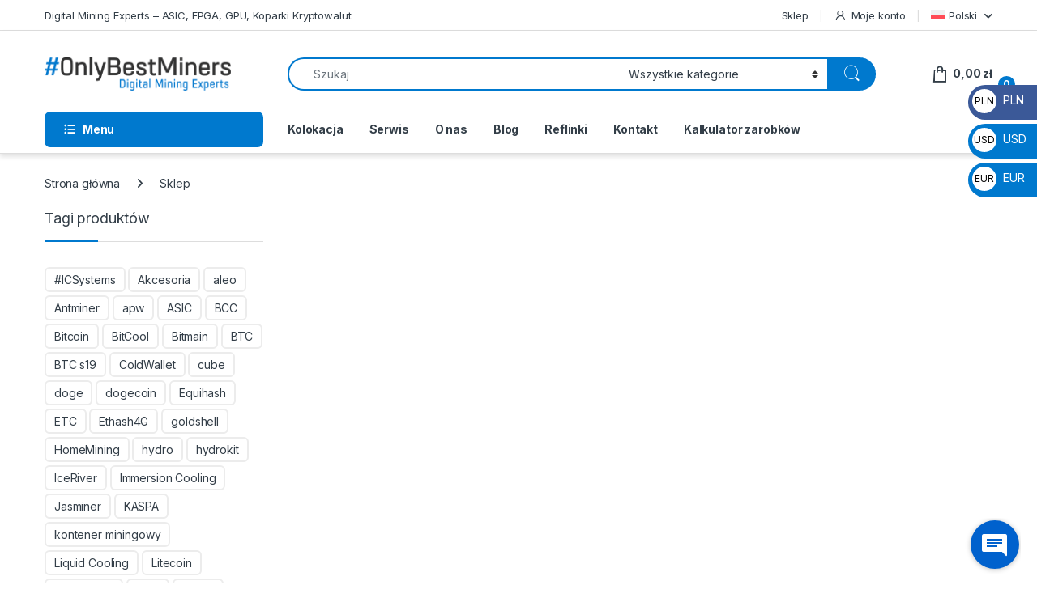

--- FILE ---
content_type: text/html; charset=UTF-8
request_url: https://onlybestminers.com/sklep/
body_size: 41290
content:
<!DOCTYPE html>
<html lang="pl-PL">
<head>
<meta charset="UTF-8">
<meta name="viewport" content="width=device-width, initial-scale=1">
<link rel="profile" href="http://gmpg.org/xfn/11">
<link rel="pingback" href="https://onlybestminers.com/xmlrpc.php">

<meta name='robots' content='index, follow, max-image-preview:large, max-snippet:-1, max-video-preview:-1' />
	<style>img:is([sizes="auto" i], [sizes^="auto," i]) { contain-intrinsic-size: 3000px 1500px }</style>
	
            <script data-no-defer="1" data-ezscrex="false" data-cfasync="false" data-pagespeed-no-defer data-cookieconsent="ignore">
                var ctPublicFunctions = {"_ajax_nonce":"cf38dfac1e","_rest_nonce":"94eccf4d89","_ajax_url":"\/wp-admin\/admin-ajax.php","_rest_url":"https:\/\/onlybestminers.com\/wp-json\/","data__cookies_type":"none","data__ajax_type":"rest","data__bot_detector_enabled":"0","data__frontend_data_log_enabled":1,"cookiePrefix":"","wprocket_detected":false,"host_url":"onlybestminers.com","text__ee_click_to_select":"Click to select the whole data","text__ee_original_email":"The complete one is","text__ee_got_it":"Got it","text__ee_blocked":"Blocked","text__ee_cannot_connect":"Cannot connect","text__ee_cannot_decode":"Can not decode email. Unknown reason","text__ee_email_decoder":"CleanTalk email decoder","text__ee_wait_for_decoding":"The magic is on the way!","text__ee_decoding_process":"Please wait a few seconds while we decode the contact data."}
            </script>
        
            <script data-no-defer="1" data-ezscrex="false" data-cfasync="false" data-pagespeed-no-defer data-cookieconsent="ignore">
                var ctPublic = {"_ajax_nonce":"cf38dfac1e","settings__forms__check_internal":"0","settings__forms__check_external":"0","settings__forms__force_protection":"0","settings__forms__search_test":"1","settings__data__bot_detector_enabled":"0","settings__sfw__anti_crawler":0,"blog_home":"https:\/\/onlybestminers.com\/","pixel__setting":"3","pixel__enabled":false,"pixel__url":"https:\/\/moderate4-v4.cleantalk.org\/pixel\/54ab95bf1e7e5f01f6bd63becc5b40c6.gif","data__email_check_before_post":"0","data__email_check_exist_post":"0","data__cookies_type":"none","data__key_is_ok":true,"data__visible_fields_required":true,"wl_brandname":"Anti-Spam by CleanTalk","wl_brandname_short":"CleanTalk","ct_checkjs_key":255312035,"emailEncoderPassKey":"4b795fbdd136d0f5ff100d692181e005","bot_detector_forms_excluded":"W10=","advancedCacheExists":false,"varnishCacheExists":false,"wc_ajax_add_to_cart":true}
            </script>
        
<!-- Google Tag Manager for WordPress by gtm4wp.com -->
<script data-cfasync="false" data-pagespeed-no-defer>
	var gtm4wp_datalayer_name = "dataLayer";
	var dataLayer = dataLayer || [];
	const gtm4wp_use_sku_instead = false;
	const gtm4wp_currency = 'PLN';
	const gtm4wp_product_per_impression = 10;
	const gtm4wp_clear_ecommerce = false;
	const gtm4wp_datalayer_max_timeout = 2000;
</script>
<!-- End Google Tag Manager for WordPress by gtm4wp.com -->
	<!-- This site is optimized with the Yoast SEO plugin v26.4 - https://yoast.com/wordpress/plugins/seo/ -->
	<title>Sklep z najlepszymi koparkami kryptowalut - OnlyBestMiners</title>
	<meta name="description" content="Rozpocznij wydobycie kryptowalut z najwyższej jakości koparkami pochodzącymi od renomowanych producentów. Postaw na OnlyBestMiners!" />
	<link rel="canonical" href="https://onlybestminers.com/sklep/" />
	<meta property="og:locale" content="pl_PL" />
	<meta property="og:type" content="article" />
	<meta property="og:title" content="Najlepsze koparki ASIC, GPU oraz wiele więcej!" />
	<meta property="og:description" content="Najlepsze koparki ASIC, GPU oraz wiele więcej!" />
	<meta property="og:url" content="https://onlybestminers.com/sklep/" />
	<meta property="og:site_name" content="koparki kryptowalut OnlyBestMiners" />
	<meta property="article:modified_time" content="2025-09-12T09:44:57+00:00" />
	<meta property="og:image" content="https://onlybestminers.com/wp-content/uploads/2020/10/obmlogo-1-1-e1658933551796.png" />
	<meta property="og:image:width" content="756" />
	<meta property="og:image:height" content="259" />
	<meta property="og:image:type" content="image/png" />
	<meta name="twitter:card" content="summary_large_image" />
	<meta name="twitter:title" content="Najlepsze koparki ASIC, GPU oraz wiele więcej!" />
	<meta name="twitter:description" content="Najlepsze koparki ASIC, GPU oraz wiele więcej!" />
	<meta name="twitter:image" content="https://onlybestminers.com/wp-content/uploads/2020/10/obmlogo-1-1-e1658933551796.png" />
	<meta name="twitter:label1" content="Szacowany czas czytania" />
	<meta name="twitter:data1" content="6 minut" />
	<script type="application/ld+json" class="yoast-schema-graph">{"@context":"https://schema.org","@graph":[{"@type":"WebPage","@id":"https://onlybestminers.com/sklep/","url":"https://onlybestminers.com/sklep/","name":"Sklep z najlepszymi koparkami kryptowalut - OnlyBestMiners","isPartOf":{"@id":"https://onlybestminers.com/#website"},"datePublished":"2016-02-16T11:41:47+00:00","dateModified":"2025-09-12T09:44:57+00:00","description":"Rozpocznij wydobycie kryptowalut z najwyższej jakości koparkami pochodzącymi od renomowanych producentów. Postaw na OnlyBestMiners!","breadcrumb":{"@id":"https://onlybestminers.com/sklep/#breadcrumb"},"inLanguage":"pl-PL","potentialAction":[{"@type":"ReadAction","target":["https://onlybestminers.com/sklep/"]}]},{"@type":"BreadcrumbList","@id":"https://onlybestminers.com/sklep/#breadcrumb","itemListElement":[{"@type":"ListItem","position":1,"name":"OnlyBestMiners","item":"https://onlybestminers.com/"},{"@type":"ListItem","position":2,"name":"Sklep"}]},{"@type":"WebSite","@id":"https://onlybestminers.com/#website","url":"https://onlybestminers.com/","name":"koparki kryptowalut OnlyBestMiners","description":"DIGITAL MINING EXPERTS - ASIC, FPGA, GPU, KOPARKI KRYPTOWALUT","publisher":{"@id":"https://onlybestminers.com/#organization"},"potentialAction":[{"@type":"SearchAction","target":{"@type":"EntryPoint","urlTemplate":"https://onlybestminers.com/?s={search_term_string}"},"query-input":{"@type":"PropertyValueSpecification","valueRequired":true,"valueName":"search_term_string"}}],"inLanguage":"pl-PL"},{"@type":"Organization","@id":"https://onlybestminers.com/#organization","name":"OnlyBestMiners","url":"https://onlybestminers.com/","logo":{"@type":"ImageObject","inLanguage":"pl-PL","@id":"https://onlybestminers.com/#/schema/logo/image/","url":"http://onlybestminers.com/wp-content/uploads/2020/10/obmlogo-1.png","contentUrl":"http://onlybestminers.com/wp-content/uploads/2020/10/obmlogo-1.png","width":960,"height":655,"caption":"OnlyBestMiners"},"image":{"@id":"https://onlybestminers.com/#/schema/logo/image/"}}]}</script>
	<!-- / Yoast SEO plugin. -->


<link rel='dns-prefetch' href='//cdnjs.cloudflare.com' />
<link rel='dns-prefetch' href='//fonts.googleapis.com' />
<link rel="alternate" type="application/rss+xml" title="koparki kryptowalut OnlyBestMiners &raquo; Kanał z wpisami" href="https://onlybestminers.com/feed/" />
<link rel="alternate" type="application/rss+xml" title="koparki kryptowalut OnlyBestMiners &raquo; Kanał z komentarzami" href="https://onlybestminers.com/comments/feed/" />
<script type="text/javascript">
/* <![CDATA[ */
window._wpemojiSettings = {"baseUrl":"https:\/\/s.w.org\/images\/core\/emoji\/16.0.1\/72x72\/","ext":".png","svgUrl":"https:\/\/s.w.org\/images\/core\/emoji\/16.0.1\/svg\/","svgExt":".svg","source":{"concatemoji":"https:\/\/onlybestminers.com\/wp-includes\/js\/wp-emoji-release.min.js?ver=6.8.2"}};
/*! This file is auto-generated */
!function(s,n){var o,i,e;function c(e){try{var t={supportTests:e,timestamp:(new Date).valueOf()};sessionStorage.setItem(o,JSON.stringify(t))}catch(e){}}function p(e,t,n){e.clearRect(0,0,e.canvas.width,e.canvas.height),e.fillText(t,0,0);var t=new Uint32Array(e.getImageData(0,0,e.canvas.width,e.canvas.height).data),a=(e.clearRect(0,0,e.canvas.width,e.canvas.height),e.fillText(n,0,0),new Uint32Array(e.getImageData(0,0,e.canvas.width,e.canvas.height).data));return t.every(function(e,t){return e===a[t]})}function u(e,t){e.clearRect(0,0,e.canvas.width,e.canvas.height),e.fillText(t,0,0);for(var n=e.getImageData(16,16,1,1),a=0;a<n.data.length;a++)if(0!==n.data[a])return!1;return!0}function f(e,t,n,a){switch(t){case"flag":return n(e,"\ud83c\udff3\ufe0f\u200d\u26a7\ufe0f","\ud83c\udff3\ufe0f\u200b\u26a7\ufe0f")?!1:!n(e,"\ud83c\udde8\ud83c\uddf6","\ud83c\udde8\u200b\ud83c\uddf6")&&!n(e,"\ud83c\udff4\udb40\udc67\udb40\udc62\udb40\udc65\udb40\udc6e\udb40\udc67\udb40\udc7f","\ud83c\udff4\u200b\udb40\udc67\u200b\udb40\udc62\u200b\udb40\udc65\u200b\udb40\udc6e\u200b\udb40\udc67\u200b\udb40\udc7f");case"emoji":return!a(e,"\ud83e\udedf")}return!1}function g(e,t,n,a){var r="undefined"!=typeof WorkerGlobalScope&&self instanceof WorkerGlobalScope?new OffscreenCanvas(300,150):s.createElement("canvas"),o=r.getContext("2d",{willReadFrequently:!0}),i=(o.textBaseline="top",o.font="600 32px Arial",{});return e.forEach(function(e){i[e]=t(o,e,n,a)}),i}function t(e){var t=s.createElement("script");t.src=e,t.defer=!0,s.head.appendChild(t)}"undefined"!=typeof Promise&&(o="wpEmojiSettingsSupports",i=["flag","emoji"],n.supports={everything:!0,everythingExceptFlag:!0},e=new Promise(function(e){s.addEventListener("DOMContentLoaded",e,{once:!0})}),new Promise(function(t){var n=function(){try{var e=JSON.parse(sessionStorage.getItem(o));if("object"==typeof e&&"number"==typeof e.timestamp&&(new Date).valueOf()<e.timestamp+604800&&"object"==typeof e.supportTests)return e.supportTests}catch(e){}return null}();if(!n){if("undefined"!=typeof Worker&&"undefined"!=typeof OffscreenCanvas&&"undefined"!=typeof URL&&URL.createObjectURL&&"undefined"!=typeof Blob)try{var e="postMessage("+g.toString()+"("+[JSON.stringify(i),f.toString(),p.toString(),u.toString()].join(",")+"));",a=new Blob([e],{type:"text/javascript"}),r=new Worker(URL.createObjectURL(a),{name:"wpTestEmojiSupports"});return void(r.onmessage=function(e){c(n=e.data),r.terminate(),t(n)})}catch(e){}c(n=g(i,f,p,u))}t(n)}).then(function(e){for(var t in e)n.supports[t]=e[t],n.supports.everything=n.supports.everything&&n.supports[t],"flag"!==t&&(n.supports.everythingExceptFlag=n.supports.everythingExceptFlag&&n.supports[t]);n.supports.everythingExceptFlag=n.supports.everythingExceptFlag&&!n.supports.flag,n.DOMReady=!1,n.readyCallback=function(){n.DOMReady=!0}}).then(function(){return e}).then(function(){var e;n.supports.everything||(n.readyCallback(),(e=n.source||{}).concatemoji?t(e.concatemoji):e.wpemoji&&e.twemoji&&(t(e.twemoji),t(e.wpemoji)))}))}((window,document),window._wpemojiSettings);
/* ]]> */
</script>
<style id='wp-emoji-styles-inline-css' type='text/css'>

	img.wp-smiley, img.emoji {
		display: inline !important;
		border: none !important;
		box-shadow: none !important;
		height: 1em !important;
		width: 1em !important;
		margin: 0 0.07em !important;
		vertical-align: -0.1em !important;
		background: none !important;
		padding: 0 !important;
	}
</style>
<link rel='stylesheet' id='wp-block-library-css' href='https://onlybestminers.com/wp-includes/css/dist/block-library/style.min.css?ver=6.8.2' type='text/css' media='all' />
<style id='classic-theme-styles-inline-css' type='text/css'>
/*! This file is auto-generated */
.wp-block-button__link{color:#fff;background-color:#32373c;border-radius:9999px;box-shadow:none;text-decoration:none;padding:calc(.667em + 2px) calc(1.333em + 2px);font-size:1.125em}.wp-block-file__button{background:#32373c;color:#fff;text-decoration:none}
</style>
<style id='global-styles-inline-css' type='text/css'>
:root{--wp--preset--aspect-ratio--square: 1;--wp--preset--aspect-ratio--4-3: 4/3;--wp--preset--aspect-ratio--3-4: 3/4;--wp--preset--aspect-ratio--3-2: 3/2;--wp--preset--aspect-ratio--2-3: 2/3;--wp--preset--aspect-ratio--16-9: 16/9;--wp--preset--aspect-ratio--9-16: 9/16;--wp--preset--color--black: #000000;--wp--preset--color--cyan-bluish-gray: #abb8c3;--wp--preset--color--white: #ffffff;--wp--preset--color--pale-pink: #f78da7;--wp--preset--color--vivid-red: #cf2e2e;--wp--preset--color--luminous-vivid-orange: #ff6900;--wp--preset--color--luminous-vivid-amber: #fcb900;--wp--preset--color--light-green-cyan: #7bdcb5;--wp--preset--color--vivid-green-cyan: #00d084;--wp--preset--color--pale-cyan-blue: #8ed1fc;--wp--preset--color--vivid-cyan-blue: #0693e3;--wp--preset--color--vivid-purple: #9b51e0;--wp--preset--gradient--vivid-cyan-blue-to-vivid-purple: linear-gradient(135deg,rgba(6,147,227,1) 0%,rgb(155,81,224) 100%);--wp--preset--gradient--light-green-cyan-to-vivid-green-cyan: linear-gradient(135deg,rgb(122,220,180) 0%,rgb(0,208,130) 100%);--wp--preset--gradient--luminous-vivid-amber-to-luminous-vivid-orange: linear-gradient(135deg,rgba(252,185,0,1) 0%,rgba(255,105,0,1) 100%);--wp--preset--gradient--luminous-vivid-orange-to-vivid-red: linear-gradient(135deg,rgba(255,105,0,1) 0%,rgb(207,46,46) 100%);--wp--preset--gradient--very-light-gray-to-cyan-bluish-gray: linear-gradient(135deg,rgb(238,238,238) 0%,rgb(169,184,195) 100%);--wp--preset--gradient--cool-to-warm-spectrum: linear-gradient(135deg,rgb(74,234,220) 0%,rgb(151,120,209) 20%,rgb(207,42,186) 40%,rgb(238,44,130) 60%,rgb(251,105,98) 80%,rgb(254,248,76) 100%);--wp--preset--gradient--blush-light-purple: linear-gradient(135deg,rgb(255,206,236) 0%,rgb(152,150,240) 100%);--wp--preset--gradient--blush-bordeaux: linear-gradient(135deg,rgb(254,205,165) 0%,rgb(254,45,45) 50%,rgb(107,0,62) 100%);--wp--preset--gradient--luminous-dusk: linear-gradient(135deg,rgb(255,203,112) 0%,rgb(199,81,192) 50%,rgb(65,88,208) 100%);--wp--preset--gradient--pale-ocean: linear-gradient(135deg,rgb(255,245,203) 0%,rgb(182,227,212) 50%,rgb(51,167,181) 100%);--wp--preset--gradient--electric-grass: linear-gradient(135deg,rgb(202,248,128) 0%,rgb(113,206,126) 100%);--wp--preset--gradient--midnight: linear-gradient(135deg,rgb(2,3,129) 0%,rgb(40,116,252) 100%);--wp--preset--font-size--small: 13px;--wp--preset--font-size--medium: 20px;--wp--preset--font-size--large: 36px;--wp--preset--font-size--x-large: 42px;--wp--preset--spacing--20: 0.44rem;--wp--preset--spacing--30: 0.67rem;--wp--preset--spacing--40: 1rem;--wp--preset--spacing--50: 1.5rem;--wp--preset--spacing--60: 2.25rem;--wp--preset--spacing--70: 3.38rem;--wp--preset--spacing--80: 5.06rem;--wp--preset--shadow--natural: 6px 6px 9px rgba(0, 0, 0, 0.2);--wp--preset--shadow--deep: 12px 12px 50px rgba(0, 0, 0, 0.4);--wp--preset--shadow--sharp: 6px 6px 0px rgba(0, 0, 0, 0.2);--wp--preset--shadow--outlined: 6px 6px 0px -3px rgba(255, 255, 255, 1), 6px 6px rgba(0, 0, 0, 1);--wp--preset--shadow--crisp: 6px 6px 0px rgba(0, 0, 0, 1);}:where(.is-layout-flex){gap: 0.5em;}:where(.is-layout-grid){gap: 0.5em;}body .is-layout-flex{display: flex;}.is-layout-flex{flex-wrap: wrap;align-items: center;}.is-layout-flex > :is(*, div){margin: 0;}body .is-layout-grid{display: grid;}.is-layout-grid > :is(*, div){margin: 0;}:where(.wp-block-columns.is-layout-flex){gap: 2em;}:where(.wp-block-columns.is-layout-grid){gap: 2em;}:where(.wp-block-post-template.is-layout-flex){gap: 1.25em;}:where(.wp-block-post-template.is-layout-grid){gap: 1.25em;}.has-black-color{color: var(--wp--preset--color--black) !important;}.has-cyan-bluish-gray-color{color: var(--wp--preset--color--cyan-bluish-gray) !important;}.has-white-color{color: var(--wp--preset--color--white) !important;}.has-pale-pink-color{color: var(--wp--preset--color--pale-pink) !important;}.has-vivid-red-color{color: var(--wp--preset--color--vivid-red) !important;}.has-luminous-vivid-orange-color{color: var(--wp--preset--color--luminous-vivid-orange) !important;}.has-luminous-vivid-amber-color{color: var(--wp--preset--color--luminous-vivid-amber) !important;}.has-light-green-cyan-color{color: var(--wp--preset--color--light-green-cyan) !important;}.has-vivid-green-cyan-color{color: var(--wp--preset--color--vivid-green-cyan) !important;}.has-pale-cyan-blue-color{color: var(--wp--preset--color--pale-cyan-blue) !important;}.has-vivid-cyan-blue-color{color: var(--wp--preset--color--vivid-cyan-blue) !important;}.has-vivid-purple-color{color: var(--wp--preset--color--vivid-purple) !important;}.has-black-background-color{background-color: var(--wp--preset--color--black) !important;}.has-cyan-bluish-gray-background-color{background-color: var(--wp--preset--color--cyan-bluish-gray) !important;}.has-white-background-color{background-color: var(--wp--preset--color--white) !important;}.has-pale-pink-background-color{background-color: var(--wp--preset--color--pale-pink) !important;}.has-vivid-red-background-color{background-color: var(--wp--preset--color--vivid-red) !important;}.has-luminous-vivid-orange-background-color{background-color: var(--wp--preset--color--luminous-vivid-orange) !important;}.has-luminous-vivid-amber-background-color{background-color: var(--wp--preset--color--luminous-vivid-amber) !important;}.has-light-green-cyan-background-color{background-color: var(--wp--preset--color--light-green-cyan) !important;}.has-vivid-green-cyan-background-color{background-color: var(--wp--preset--color--vivid-green-cyan) !important;}.has-pale-cyan-blue-background-color{background-color: var(--wp--preset--color--pale-cyan-blue) !important;}.has-vivid-cyan-blue-background-color{background-color: var(--wp--preset--color--vivid-cyan-blue) !important;}.has-vivid-purple-background-color{background-color: var(--wp--preset--color--vivid-purple) !important;}.has-black-border-color{border-color: var(--wp--preset--color--black) !important;}.has-cyan-bluish-gray-border-color{border-color: var(--wp--preset--color--cyan-bluish-gray) !important;}.has-white-border-color{border-color: var(--wp--preset--color--white) !important;}.has-pale-pink-border-color{border-color: var(--wp--preset--color--pale-pink) !important;}.has-vivid-red-border-color{border-color: var(--wp--preset--color--vivid-red) !important;}.has-luminous-vivid-orange-border-color{border-color: var(--wp--preset--color--luminous-vivid-orange) !important;}.has-luminous-vivid-amber-border-color{border-color: var(--wp--preset--color--luminous-vivid-amber) !important;}.has-light-green-cyan-border-color{border-color: var(--wp--preset--color--light-green-cyan) !important;}.has-vivid-green-cyan-border-color{border-color: var(--wp--preset--color--vivid-green-cyan) !important;}.has-pale-cyan-blue-border-color{border-color: var(--wp--preset--color--pale-cyan-blue) !important;}.has-vivid-cyan-blue-border-color{border-color: var(--wp--preset--color--vivid-cyan-blue) !important;}.has-vivid-purple-border-color{border-color: var(--wp--preset--color--vivid-purple) !important;}.has-vivid-cyan-blue-to-vivid-purple-gradient-background{background: var(--wp--preset--gradient--vivid-cyan-blue-to-vivid-purple) !important;}.has-light-green-cyan-to-vivid-green-cyan-gradient-background{background: var(--wp--preset--gradient--light-green-cyan-to-vivid-green-cyan) !important;}.has-luminous-vivid-amber-to-luminous-vivid-orange-gradient-background{background: var(--wp--preset--gradient--luminous-vivid-amber-to-luminous-vivid-orange) !important;}.has-luminous-vivid-orange-to-vivid-red-gradient-background{background: var(--wp--preset--gradient--luminous-vivid-orange-to-vivid-red) !important;}.has-very-light-gray-to-cyan-bluish-gray-gradient-background{background: var(--wp--preset--gradient--very-light-gray-to-cyan-bluish-gray) !important;}.has-cool-to-warm-spectrum-gradient-background{background: var(--wp--preset--gradient--cool-to-warm-spectrum) !important;}.has-blush-light-purple-gradient-background{background: var(--wp--preset--gradient--blush-light-purple) !important;}.has-blush-bordeaux-gradient-background{background: var(--wp--preset--gradient--blush-bordeaux) !important;}.has-luminous-dusk-gradient-background{background: var(--wp--preset--gradient--luminous-dusk) !important;}.has-pale-ocean-gradient-background{background: var(--wp--preset--gradient--pale-ocean) !important;}.has-electric-grass-gradient-background{background: var(--wp--preset--gradient--electric-grass) !important;}.has-midnight-gradient-background{background: var(--wp--preset--gradient--midnight) !important;}.has-small-font-size{font-size: var(--wp--preset--font-size--small) !important;}.has-medium-font-size{font-size: var(--wp--preset--font-size--medium) !important;}.has-large-font-size{font-size: var(--wp--preset--font-size--large) !important;}.has-x-large-font-size{font-size: var(--wp--preset--font-size--x-large) !important;}
:where(.wp-block-post-template.is-layout-flex){gap: 1.25em;}:where(.wp-block-post-template.is-layout-grid){gap: 1.25em;}
:where(.wp-block-columns.is-layout-flex){gap: 2em;}:where(.wp-block-columns.is-layout-grid){gap: 2em;}
:root :where(.wp-block-pullquote){font-size: 1.5em;line-height: 1.6;}
</style>
<link rel='stylesheet' id='cleantalk-public-css-css' href='https://onlybestminers.com/wp-content/plugins/cleantalk-spam-protect/css/cleantalk-public.min.css?ver=6.68_1764582066' type='text/css' media='all' />
<link rel='stylesheet' id='cleantalk-email-decoder-css-css' href='https://onlybestminers.com/wp-content/plugins/cleantalk-spam-protect/css/cleantalk-email-decoder.min.css?ver=6.68_1764582066' type='text/css' media='all' />
<link rel='stylesheet' id='wcpbc_widget_css-css' href='https://onlybestminers.com/wp-content/plugins/woo-products-by-category/public/wcpbc-styles.css?ver=1.3.0' type='text/css' media='all' />
<style id='woocommerce-inline-inline-css' type='text/css'>
.woocommerce form .form-row .required { visibility: visible; }
</style>
<link rel='stylesheet' id='wpml-menu-item-0-css' href='https://onlybestminers.com/wp-content/plugins/sitepress-multilingual-cms/templates/language-switchers/menu-item/style.min.css?ver=1' type='text/css' media='all' />
<link rel='stylesheet' id='wpced-frontend-css' href='https://onlybestminers.com/wp-content/plugins/wpc-estimated-delivery-date-premium/assets/css/frontend.css?ver=2.6.1' type='text/css' media='all' />
<link rel='stylesheet' id='brands-styles-css' href='https://onlybestminers.com/wp-content/plugins/woocommerce/assets/css/brands.css?ver=10.3.4' type='text/css' media='all' />
<link rel='stylesheet' id='electro-fonts-css' href='https://fonts.googleapis.com/css2?family=Inter:wght@300;400;600;700&#038;display=swap' type='text/css' media='all' />
<link rel='stylesheet' id='font-electro-css' href='https://onlybestminers.com/wp-content/themes/electro/assets/css/font-electro.css?ver=3.6.4' type='text/css' media='all' />
<link rel='stylesheet' id='fontawesome-css' href='https://onlybestminers.com/wp-content/themes/electro/assets/vendor/fontawesome/css/all.min.css?ver=3.6.4' type='text/css' media='all' />
<link rel='stylesheet' id='animate-css-css' href='https://onlybestminers.com/wp-content/themes/electro/assets/vendor/animate.css/animate.min.css?ver=3.6.4' type='text/css' media='all' />
<link rel='stylesheet' id='electro-style-css' href='https://onlybestminers.com/wp-content/themes/electro/style.min.css?ver=3.6.4' type='text/css' media='all' />
<!--n2css--><!--n2js--><script type="text/javascript" src="https://onlybestminers.com/wp-includes/js/jquery/jquery.min.js?ver=3.7.1" id="jquery-core-js"></script>
<script type="text/javascript" src="https://onlybestminers.com/wp-includes/js/jquery/jquery-migrate.min.js?ver=3.4.1" id="jquery-migrate-js"></script>
<script type="text/javascript" id="wpml-cookie-js-extra">
/* <![CDATA[ */
var wpml_cookies = {"wp-wpml_current_language":{"value":"pl","expires":1,"path":"\/"}};
var wpml_cookies = {"wp-wpml_current_language":{"value":"pl","expires":1,"path":"\/"}};
/* ]]> */
</script>
<script type="text/javascript" src="https://onlybestminers.com/wp-content/plugins/sitepress-multilingual-cms/res/js/cookies/language-cookie.js?ver=485900" id="wpml-cookie-js" defer="defer" data-wp-strategy="defer"></script>
<script type="text/javascript" src="https://onlybestminers.com/wp-content/plugins/cleantalk-spam-protect/js/apbct-public-bundle_gathering.min.js?ver=6.68_1764582066" id="apbct-public-bundle_gathering.min-js-js"></script>
<script type="text/javascript" src="https://onlybestminers.com/wp-content/plugins/woocommerce/assets/js/jquery-blockui/jquery.blockUI.min.js?ver=2.7.0-wc.10.3.4" id="wc-jquery-blockui-js" data-wp-strategy="defer"></script>
<script type="text/javascript" id="wc-add-to-cart-js-extra">
/* <![CDATA[ */
var wc_add_to_cart_params = {"ajax_url":"\/wp-admin\/admin-ajax.php","wc_ajax_url":"\/?wc-ajax=%%endpoint%%","i18n_view_cart":"Zobacz koszyk","cart_url":"https:\/\/onlybestminers.com\/cart\/","is_cart":"","cart_redirect_after_add":"no"};
/* ]]> */
</script>
<script type="text/javascript" src="https://onlybestminers.com/wp-content/plugins/woocommerce/assets/js/frontend/add-to-cart.min.js?ver=10.3.4" id="wc-add-to-cart-js" data-wp-strategy="defer"></script>
<script type="text/javascript" src="https://onlybestminers.com/wp-content/plugins/woocommerce/assets/js/js-cookie/js.cookie.min.js?ver=2.1.4-wc.10.3.4" id="wc-js-cookie-js" defer="defer" data-wp-strategy="defer"></script>
<script type="text/javascript" id="woocommerce-js-extra">
/* <![CDATA[ */
var woocommerce_params = {"ajax_url":"\/wp-admin\/admin-ajax.php","wc_ajax_url":"\/?wc-ajax=%%endpoint%%","i18n_password_show":"Poka\u017c has\u0142o","i18n_password_hide":"Ukryj has\u0142o"};
/* ]]> */
</script>
<script type="text/javascript" src="https://onlybestminers.com/wp-content/plugins/woocommerce/assets/js/frontend/woocommerce.min.js?ver=10.3.4" id="woocommerce-js" defer="defer" data-wp-strategy="defer"></script>
<script type="text/javascript" src="https://onlybestminers.com/wp-content/plugins/js_composer/assets/js/vendors/woocommerce-add-to-cart.js?ver=8.6.1" id="vc_woocommerce-add-to-cart-js-js"></script>
<script type="text/javascript" id="wc-cart-fragments-js-extra">
/* <![CDATA[ */
var wc_cart_fragments_params = {"ajax_url":"\/wp-admin\/admin-ajax.php","wc_ajax_url":"\/?wc-ajax=%%endpoint%%","cart_hash_key":"wc_cart_hash_cc082cfc074d7cae8f393a1efccb3aad-pl","fragment_name":"wc_fragments_cc082cfc074d7cae8f393a1efccb3aad","request_timeout":"5000"};
/* ]]> */
</script>
<script type="text/javascript" src="https://onlybestminers.com/wp-content/plugins/woocommerce/assets/js/frontend/cart-fragments.min.js?ver=10.3.4" id="wc-cart-fragments-js" defer="defer" data-wp-strategy="defer"></script>
<script></script><link rel="https://api.w.org/" href="https://onlybestminers.com/wp-json/" /><link rel="alternate" title="JSON" type="application/json" href="https://onlybestminers.com/wp-json/wp/v2/pages/3853" /><link rel="EditURI" type="application/rsd+xml" title="RSD" href="https://onlybestminers.com/xmlrpc.php?rsd" />
<meta name="generator" content="WordPress 6.8.2" />
<meta name="generator" content="WooCommerce 10.3.4" />
<link rel='shortlink' href='https://onlybestminers.com/?p=3853' />
<link rel="alternate" title="oEmbed (JSON)" type="application/json+oembed" href="https://onlybestminers.com/wp-json/oembed/1.0/embed?url=https%3A%2F%2Fonlybestminers.com%2Fsklep%2F" />
<link rel="alternate" title="oEmbed (XML)" type="text/xml+oembed" href="https://onlybestminers.com/wp-json/oembed/1.0/embed?url=https%3A%2F%2Fonlybestminers.com%2Fsklep%2F&#038;format=xml" />
<meta name="generator" content="Redux 4.5.9" /><meta name="generator" content="WPML ver:4.8.5 stt:9,1,40,45;" />
<!-- start Simple Custom CSS and JS -->
<style type="text/css">
.product_tag-preorder .availability:before {
    content: "PREORDER";
    display: block;
    font-size: 20px;
    color: #000;
    font-weight: 900;
}</style>
<!-- end Simple Custom CSS and JS -->
<!-- start Simple Custom CSS and JS -->
<style type="text/css">
body {
	height:100%;
}
.btn-bl button {
    border: none!important;
    font-weight: 600;
    text-transform: uppercase;
}
.btn-white a {
    text-transform: uppercase;
    font-weight: 600;
}
.btn-white :hover {
    color: white!important;
    background-color: #89898a!important;
}
.btn-bl button:hover {
    background-color: #0079ce!important;
}
@media only screen and (max-width: 575px) {
	.card-hv {
border-radius: 30px;
transition: 0.3s;
padding-top: 5%!important;
padding-bottom: 5%!important;
max-width: 90vw;
margin: 0 auto;
}
	}
	
.btn-wc-cards button {
    background-color: #0a52cf!important;
}


.card-hv {
border-radius: 30px;
transition: 0.3s;
padding-top: 5%!important;
padding-bottom: 5%!important;

}
.card-hv:hover {
    background-color: #fff;
    transition: 0.3s;

}
.card-hv:hover h2 {
    color: #000!important;
    }
.card-hv:hover p {
    color: #000!important;
    }
.card-hv:hover span {
    color: #0a52cf!important;
    }
.card-hv:hover button {
    color: #fff;
    background-color: #0a52cf!important;
}
.devices-card {
    max-width: 90vw;
    margin: 0 auto;
    margin-top: 3vh;
}
.purchase__brands {
    display: -webkit-box;
    display: -webkit-flex;
    display: -ms-flexbox;
    display: flex;
    -webkit-flex-wrap: wrap;
    -ms-flex-wrap: wrap;
    flex-wrap: wrap;
    -webkit-box-pack: center;
    -webkit-justify-content: center;
    -ms-flex-pack: center;
    justify-content: center;
    -webkit-box-align: center;
    -webkit-align-items: center;
    -ms-flex-align: center;
    align-items: center;
    top: 0;
    left: 0;
    width: 100%;
}
.purchase__brands span {
    background: #fff;
    padding: 18px 20px;
    border-radius: 30px;
    margin: 0 1%;
    width: 48%;
}
.list__dash {
    display: -webkit-box;
    display: -webkit-flex;
    display: -ms-flexbox;
    display: flex;
    -webkit-flex-wrap: wrap;
    -ms-flex-wrap: wrap;
    flex-wrap: wrap;
}
.list__dash li:before {
    content: '';
    display: block;
    position: absolute;
    width: 10px;
    height: 3px;
    border-radius: 2px;
    background: #0A52CF;
    left: 0;
    top: 9px;
}
.footer_text {
	color:#fff;
	padding-left: 10%;
}
.footer_text h2 {
	font-size:3em;
	font-weight:700;
}
.footer_text h3 {
	font-size:1.2em;
	font-weight:200;
	margin-top: 5%;
	margin-bottom: 2%;
}
.footer_text p {
	font-size:1.7em;
	font-weight:700;
	line-height: 1.3em;
}
.footer_text a {
    color: white;
}
iframe {
    height: 100%;
    position: absolute;
}

.fc-bialy {
    color: white;
}
.fc-bialy a {
    color: white!important;
}
.bc-niebieski h2, .bc-czerwony h2 {
    color: white;
}
#home-teleadresy > div:last-of-type {
    box-sizing: border-box;
    padding-left: 20px;
}
#home-teleadresy {
    list-style: none;
    margin-top: 20px;
    display: flex;
}
#home-teleadresy li {
    padding-left: 30px;
    background-repeat: no-repeat;
    background-position: 0 6px;
}
#teleadresy-adres {
    background-image: url('https://onlybestminers.com/wp-content/uploads/2023/02/teleadresy-adres.png');
}
#teleadresy-tel {
    background-image: url('https://onlybestminers.com/wp-content/uploads/2023/02/teleadresy-tel.png');
}
#teleadresy-mail {
    background-image: url('https://onlybestminers.com/wp-content/uploads/2023/02/teleadresy-mail.png');
}

/*
@media only screen and (max-width: 766px) {
.serwis-ctr p, h2, h3, h4 {
    text-align: center!important;
	}
	.serwis-ctr-right > div {
		padding:0!important;
	}
}
.serwis-ctr-right > div {
    padding-right: 10vw!important;
    padding-left: 5%!important;
    padding-top: 5%!important;
    padding-bottom: 5%!important;
}
.serwis-ctr-left > div {
    padding-left: 10vw!important;
    padding-right: 5%!important;
    padding-top: 5%!important;
    padding-bottom: 5%!important;
}
.service-img {
    min-height: 25vh;
}
*/
@media only screen and (max-width: 766px) {
  .serwis-ctr-left, .serwis-ctr-right {
    padding: 0 !important;
  }
  .serwis-ctr-left h2,
  .serwis-ctr-left h3,
  .serwis-ctr-left h4,
  .serwis-ctr-left p, .serwis-ctr-right h2,
  .serwis-ctr-right h3,
  .serwis-ctr-right h4,
  .serwis-ctr-right p {
    text-align: center !important;
  }
}
@media only screen and (min-width: 767px) {
  .serwis-ctr > div {
    padding: 0 !important;
  }
  .serwis-ctr-right > div {
    padding-right: 10vw !important;
    padding-left: 5% !important;
    padding-top: 5% !important;
    padding-bottom: 5% !important;
  }
  .serwis-ctr-left > div {
    padding-left: 10vw !important;
    padding-right: 5% !important;
    padding-top: 5% !important;
    padding-bottom: 5% !important;
  }
}

.service-img {
  min-height: 25vh;
}</style>
<!-- end Simple Custom CSS and JS -->
<!-- start Simple Custom CSS and JS -->
<style type="text/css">
/* Add your CSS code here.

For example:
.example {
    color: red;
}

For brushing up on your CSS knowledge, check out http://www.w3schools.com/css/css_syntax.asp

End of comment */ 


@import url(https://static.mailerlite.com/assets/plugins/groot/modules/includes/groot_fonts/import.css?version=1633591);
.ml-form-embedSubmitLoad{display:inline-block;width:20px;height:20px}.g-recaptcha{transform:scale(1);-webkit-transform:scale(1);transform-origin:0 0;-webkit-transform-origin:0 0}.sr-only{position:absolute;width:1px;height:1px;padding:0;margin:-1px;overflow:hidden;clip:rect(0,0,0,0);border:0}.ml-form-embedSubmitLoad:after{content:" ";display:block;width:11px;height:11px;margin:1px;border-radius:50%;border:4px solid #fff;border-color:#fff #fff #fff transparent;animation:ml-form-embedSubmitLoad 1.2s linear infinite}@keyframes ml-form-embedSubmitLoad{0%{transform:rotate(0)}100%{transform:rotate(360deg)}}#mlb2-4812614.ml-form-embedContainer{box-sizing:border-box;display:table;margin:0 auto;position:static;width:100%!important}#mlb2-4812614.ml-form-embedContainer button,#mlb2-4812614.ml-form-embedContainer h4,#mlb2-4812614.ml-form-embedContainer p,#mlb2-4812614.ml-form-embedContainer span{text-transform:none!important;letter-spacing:normal!important}#mlb2-4812614.ml-form-embedContainer .ml-form-embedWrapper{background-color:#e8e8e8;border-width:0;border-color:transparent;border-radius:4px;border-style:solid;box-sizing:border-box;display:inline-block!important;margin:0;padding:0;position:relative}#mlb2-4812614.ml-form-embedContainer .ml-form-embedWrapper.embedDefault,#mlb2-4812614.ml-form-embedContainer .ml-form-embedWrapper.embedPopup{width:400px}#mlb2-4812614.ml-form-embedContainer .ml-form-embedWrapper.embedForm{max-width:600px;width:100%}#mlb2-4812614.ml-form-embedContainer .ml-form-align-left{text-align:left}#mlb2-4812614.ml-form-embedContainer .ml-form-align-center{text-align:center}#mlb2-4812614.ml-form-embedContainer .ml-form-align-default{display:table-cell!important;vertical-align:middle!important;text-align:center!important}#mlb2-4812614.ml-form-embedContainer .ml-form-align-right{text-align:right}#mlb2-4812614.ml-form-embedContainer .ml-form-embedWrapper .ml-form-embedHeader img{border-top-left-radius:4px;border-top-right-radius:4px;height:auto;margin:0 auto!important;max-width:100%;width:undefinedpx}#mlb2-4812614.ml-form-embedContainer .ml-form-embedWrapper .ml-form-embedBody,#mlb2-4812614.ml-form-embedContainer .ml-form-embedWrapper .ml-form-successBody{padding:20px 20px 0 20px}#mlb2-4812614.ml-form-embedContainer .ml-form-embedWrapper .ml-form-embedBody.ml-form-embedBodyHorizontal{padding-bottom:0}#mlb2-4812614.ml-form-embedContainer .ml-form-embedWrapper .ml-form-embedBody .ml-form-embedContent,#mlb2-4812614.ml-form-embedContainer .ml-form-embedWrapper .ml-form-successBody .ml-form-successContent{text-align:left;margin:0 0 20px 0}#mlb2-4812614.ml-form-embedContainer .ml-form-embedWrapper .ml-form-embedBody .ml-form-embedContent h4,#mlb2-4812614.ml-form-embedContainer .ml-form-embedWrapper .ml-form-successBody .ml-form-successContent h4{color:#000;font-family:'Open Sans',Arial,Helvetica,sans-serif;font-size:30px;font-weight:400;margin:0 0 10px 0;text-align:left;word-break:break-word}#mlb2-4812614.ml-form-embedContainer .ml-form-embedWrapper .ml-form-embedBody .ml-form-embedContent p,#mlb2-4812614.ml-form-embedContainer .ml-form-embedWrapper .ml-form-successBody .ml-form-successContent p{color:#000;font-family:'Open Sans',Arial,Helvetica,sans-serif;font-size:14px;font-weight:400;line-height:20px;margin:0 0 10px 0;text-align:left}#mlb2-4812614.ml-form-embedContainer .ml-form-embedWrapper .ml-form-embedBody .ml-form-embedContent ol,#mlb2-4812614.ml-form-embedContainer .ml-form-embedWrapper .ml-form-embedBody .ml-form-embedContent ul,#mlb2-4812614.ml-form-embedContainer .ml-form-embedWrapper .ml-form-successBody .ml-form-successContent ol,#mlb2-4812614.ml-form-embedContainer .ml-form-embedWrapper .ml-form-successBody .ml-form-successContent ul{color:#000;font-family:'Open Sans',Arial,Helvetica,sans-serif;font-size:14px}#mlb2-4812614.ml-form-embedContainer .ml-form-embedWrapper .ml-form-embedBody .ml-form-embedContent ol ol,#mlb2-4812614.ml-form-embedContainer .ml-form-embedWrapper .ml-form-successBody .ml-form-successContent ol ol{list-style-type:lower-alpha}#mlb2-4812614.ml-form-embedContainer .ml-form-embedWrapper .ml-form-embedBody .ml-form-embedContent ol ol ol,#mlb2-4812614.ml-form-embedContainer .ml-form-embedWrapper .ml-form-successBody .ml-form-successContent ol ol ol{list-style-type:lower-roman}#mlb2-4812614.ml-form-embedContainer .ml-form-embedWrapper .ml-form-embedBody .ml-form-embedContent p a,#mlb2-4812614.ml-form-embedContainer .ml-form-embedWrapper .ml-form-successBody .ml-form-successContent p a{color:#000;text-decoration:underline}#mlb2-4812614.ml-form-embedContainer .ml-form-embedWrapper .ml-block-form .ml-field-group{text-align:left!important}#mlb2-4812614.ml-form-embedContainer .ml-form-embedWrapper .ml-block-form .ml-field-group label{margin-bottom:5px;color:#333;font-size:14px;font-family:'Open Sans',Arial,Helvetica,sans-serif;font-weight:700;font-style:normal;text-decoration:none;display:inline-block;line-height:20px}#mlb2-4812614.ml-form-embedContainer .ml-form-embedWrapper .ml-form-embedBody .ml-form-embedContent p:last-child,#mlb2-4812614.ml-form-embedContainer .ml-form-embedWrapper .ml-form-successBody .ml-form-successContent p:last-child{margin:0}#mlb2-4812614.ml-form-embedContainer .ml-form-embedWrapper .ml-form-embedBody form{margin:0;width:100%}#mlb2-4812614.ml-form-embedContainer .ml-form-embedWrapper .ml-form-embedBody .ml-form-checkboxRow,#mlb2-4812614.ml-form-embedContainer .ml-form-embedWrapper .ml-form-embedBody .ml-form-formContent{margin:0 0 20px 0;width:100%}#mlb2-4812614.ml-form-embedContainer .ml-form-embedWrapper .ml-form-embedBody .ml-form-checkboxRow{float:left}#mlb2-4812614.ml-form-embedContainer .ml-form-embedWrapper .ml-form-embedBody .ml-form-formContent.horozintalForm{margin:0;padding:0 0 20px 0;width:100%;height:auto;float:left}#mlb2-4812614.ml-form-embedContainer .ml-form-embedWrapper .ml-form-embedBody .ml-form-fieldRow{margin:0 0 10px 0;width:100%}#mlb2-4812614.ml-form-embedContainer .ml-form-embedWrapper .ml-form-embedBody .ml-form-fieldRow.ml-last-item{margin:0}#mlb2-4812614.ml-form-embedContainer .ml-form-embedWrapper .ml-form-embedBody .ml-form-fieldRow.ml-formfieldHorizintal{margin:0}#mlb2-4812614.ml-form-embedContainer .ml-form-embedWrapper .ml-form-embedBody .ml-form-fieldRow input{background-color:#fff!important;color:#333!important;border-color:#ccc;border-radius:4px!important;border-style:solid!important;border-width:1px!important;font-family:'Open Sans',Arial,Helvetica,sans-serif;font-size:14px!important;height:auto;line-height:21px!important;margin-bottom:0;margin-top:0;margin-left:0;margin-right:0;padding:10px 10px!important;width:100%!important;box-sizing:border-box!important;max-width:100%!important}#mlb2-4812614.ml-form-embedContainer .ml-form-embedWrapper .ml-form-embedBody .ml-form-fieldRow input::-webkit-input-placeholder,#mlb2-4812614.ml-form-embedContainer .ml-form-embedWrapper .ml-form-embedBody .ml-form-horizontalRow input::-webkit-input-placeholder{color:#333}#mlb2-4812614.ml-form-embedContainer .ml-form-embedWrapper .ml-form-embedBody .ml-form-fieldRow input::-moz-placeholder,#mlb2-4812614.ml-form-embedContainer .ml-form-embedWrapper .ml-form-embedBody .ml-form-horizontalRow input::-moz-placeholder{color:#333}#mlb2-4812614.ml-form-embedContainer .ml-form-embedWrapper .ml-form-embedBody .ml-form-fieldRow input:-ms-input-placeholder,#mlb2-4812614.ml-form-embedContainer .ml-form-embedWrapper .ml-form-embedBody .ml-form-horizontalRow input:-ms-input-placeholder{color:#333}#mlb2-4812614.ml-form-embedContainer .ml-form-embedWrapper .ml-form-embedBody .ml-form-fieldRow input:-moz-placeholder,#mlb2-4812614.ml-form-embedContainer .ml-form-embedWrapper .ml-form-embedBody .ml-form-horizontalRow input:-moz-placeholder{color:#333}#mlb2-4812614.ml-form-embedContainer .ml-form-embedWrapper .ml-form-embedBody .ml-form-fieldRow textarea,#mlb2-4812614.ml-form-embedContainer .ml-form-embedWrapper .ml-form-embedBody .ml-form-horizontalRow textarea{background-color:#fff!important;color:#333!important;border-color:#ccc;border-radius:4px!important;border-style:solid!important;border-width:1px!important;font-family:'Open Sans',Arial,Helvetica,sans-serif;font-size:14px!important;height:auto;line-height:21px!important;margin-bottom:0;margin-top:0;padding:10px 10px!important;width:100%!important;box-sizing:border-box!important;max-width:100%!important}#mlb2-4812614.ml-form-embedContainer .ml-form-embedWrapper .ml-form-embedBody .ml-form-checkboxRow .label-description::before,#mlb2-4812614.ml-form-embedContainer .ml-form-embedWrapper .ml-form-embedBody .ml-form-embedPermissions .ml-form-embedPermissionsOptionsCheckbox .label-description::before,#mlb2-4812614.ml-form-embedContainer .ml-form-embedWrapper .ml-form-embedBody .ml-form-fieldRow .custom-checkbox .custom-control-label::before,#mlb2-4812614.ml-form-embedContainer .ml-form-embedWrapper .ml-form-embedBody .ml-form-fieldRow .custom-radio .custom-control-label::before,#mlb2-4812614.ml-form-embedContainer .ml-form-embedWrapper .ml-form-embedBody .ml-form-horizontalRow .custom-checkbox .custom-control-label::before,#mlb2-4812614.ml-form-embedContainer .ml-form-embedWrapper .ml-form-embedBody .ml-form-horizontalRow .custom-radio .custom-control-label::before,#mlb2-4812614.ml-form-embedContainer .ml-form-embedWrapper .ml-form-embedBody .ml-form-interestGroupsRow .ml-form-interestGroupsRowCheckbox .label-description::before{border-color:#ccc!important;background-color:#fff!important}#mlb2-4812614.ml-form-embedContainer .ml-form-embedWrapper .ml-form-embedBody .ml-form-fieldRow input.custom-control-input[type=checkbox]{box-sizing:border-box;padding:0;position:absolute;z-index:-1;opacity:0;margin-top:5px;margin-left:-1.5rem;overflow:visible}#mlb2-4812614.ml-form-embedContainer .ml-form-embedWrapper .ml-form-embedBody .ml-form-checkboxRow .label-description::before,#mlb2-4812614.ml-form-embedContainer .ml-form-embedWrapper .ml-form-embedBody .ml-form-embedPermissions .ml-form-embedPermissionsOptionsCheckbox .label-description::before,#mlb2-4812614.ml-form-embedContainer .ml-form-embedWrapper .ml-form-embedBody .ml-form-fieldRow .custom-checkbox .custom-control-label::before,#mlb2-4812614.ml-form-embedContainer .ml-form-embedWrapper .ml-form-embedBody .ml-form-horizontalRow .custom-checkbox .custom-control-label::before,#mlb2-4812614.ml-form-embedContainer .ml-form-embedWrapper .ml-form-embedBody .ml-form-interestGroupsRow .ml-form-interestGroupsRowCheckbox .label-description::before{border-radius:4px!important}#mlb2-4812614.ml-form-embedContainer .ml-form-embedWrapper .ml-form-embedBody .ml-form-checkboxRow input[type=checkbox]:checked~.label-description::after,#mlb2-4812614.ml-form-embedContainer .ml-form-embedWrapper .ml-form-embedBody .ml-form-embedPermissions .ml-form-embedPermissionsOptionsCheckbox input[type=checkbox]:checked~.label-description::after,#mlb2-4812614.ml-form-embedContainer .ml-form-embedWrapper .ml-form-embedBody .ml-form-fieldRow .custom-checkbox .custom-control-input:checked~.custom-control-label::after,#mlb2-4812614.ml-form-embedContainer .ml-form-embedWrapper .ml-form-embedBody .ml-form-horizontalRow .custom-checkbox .custom-control-input:checked~.custom-control-label::after,#mlb2-4812614.ml-form-embedContainer .ml-form-embedWrapper .ml-form-embedBody .ml-form-interestGroupsRow .ml-form-interestGroupsRowCheckbox input[type=checkbox]:checked~.label-description::after{background-image:url("data:image/svg+xml,%3csvg xmlns='http://www.w3.org/2000/svg' viewBox='0 0 8 8'%3e%3cpath fill='%23fff' d='M6.564.75l-3.59 3.612-1.538-1.55L0 4.26 2.974 7.25 8 2.193z'/%3e%3c/svg%3e")}#mlb2-4812614.ml-form-embedContainer .ml-form-embedWrapper .ml-form-embedBody .ml-form-fieldRow .custom-radio .custom-control-input:checked~.custom-control-label::after{background-image:url("data:image/svg+xml,%3csvg xmlns='http://www.w3.org/2000/svg' viewBox='-4 -4 8 8'%3e%3ccircle r='3' fill='%23fff'/%3e%3c/svg%3e")}#mlb2-4812614.ml-form-embedContainer .ml-form-embedWrapper .ml-form-embedBody .ml-form-checkboxRow input[type=checkbox]:checked~.label-description::before,#mlb2-4812614.ml-form-embedContainer .ml-form-embedWrapper .ml-form-embedBody .ml-form-embedPermissions .ml-form-embedPermissionsOptionsCheckbox input[type=checkbox]:checked~.label-description::before,#mlb2-4812614.ml-form-embedContainer .ml-form-embedWrapper .ml-form-embedBody .ml-form-fieldRow .custom-checkbox .custom-control-input:checked~.custom-control-label::before,#mlb2-4812614.ml-form-embedContainer .ml-form-embedWrapper .ml-form-embedBody .ml-form-fieldRow .custom-radio .custom-control-input:checked~.custom-control-label::before,#mlb2-4812614.ml-form-embedContainer .ml-form-embedWrapper .ml-form-embedBody .ml-form-horizontalRow .custom-checkbox .custom-control-input:checked~.custom-control-label::before,#mlb2-4812614.ml-form-embedContainer .ml-form-embedWrapper .ml-form-embedBody .ml-form-horizontalRow .custom-radio .custom-control-input:checked~.custom-control-label::before,#mlb2-4812614.ml-form-embedContainer .ml-form-embedWrapper .ml-form-embedBody .ml-form-interestGroupsRow .ml-form-interestGroupsRowCheckbox input[type=checkbox]:checked~.label-description::before{border-color:#4990e2!important;background-color:#4990e2!important;color:#fff!important}#mlb2-4812614.ml-form-embedContainer .ml-form-embedWrapper .ml-form-embedBody .ml-form-fieldRow .custom-checkbox .custom-control-label::after,#mlb2-4812614.ml-form-embedContainer .ml-form-embedWrapper .ml-form-embedBody .ml-form-fieldRow .custom-checkbox .custom-control-label::before,#mlb2-4812614.ml-form-embedContainer .ml-form-embedWrapper .ml-form-embedBody .ml-form-fieldRow .custom-radio .custom-control-label::after,#mlb2-4812614.ml-form-embedContainer .ml-form-embedWrapper .ml-form-embedBody .ml-form-fieldRow .custom-radio .custom-control-label::before,#mlb2-4812614.ml-form-embedContainer .ml-form-embedWrapper .ml-form-embedBody .ml-form-horizontalRow .custom-checkbox .custom-control-label::after,#mlb2-4812614.ml-form-embedContainer .ml-form-embedWrapper .ml-form-embedBody .ml-form-horizontalRow .custom-checkbox .custom-control-label::before,#mlb2-4812614.ml-form-embedContainer .ml-form-embedWrapper .ml-form-embedBody .ml-form-horizontalRow .custom-radio .custom-control-label::after,#mlb2-4812614.ml-form-embedContainer .ml-form-embedWrapper .ml-form-embedBody .ml-form-horizontalRow .custom-radio .custom-control-label::before{top:2px;box-sizing:border-box}#mlb2-4812614.ml-form-embedContainer .ml-form-embedWrapper .ml-form-embedBody .ml-form-checkboxRow .label-description::after,#mlb2-4812614.ml-form-embedContainer .ml-form-embedWrapper .ml-form-embedBody .ml-form-checkboxRow .label-description::before,#mlb2-4812614.ml-form-embedContainer .ml-form-embedWrapper .ml-form-embedBody .ml-form-embedPermissions .ml-form-embedPermissionsOptionsCheckbox .label-description::after,#mlb2-4812614.ml-form-embedContainer .ml-form-embedWrapper .ml-form-embedBody .ml-form-embedPermissions .ml-form-embedPermissionsOptionsCheckbox .label-description::before{top:0!important;box-sizing:border-box!important}#mlb2-4812614.ml-form-embedContainer .ml-form-embedWrapper .ml-form-embedBody .ml-form-checkboxRow .label-description::after,#mlb2-4812614.ml-form-embedContainer .ml-form-embedWrapper .ml-form-embedBody .ml-form-checkboxRow .label-description::before{top:1px!important;box-sizing:border-box!important}#mlb2-4812614.ml-form-embedContainer .ml-form-embedWrapper .ml-form-embedBody .ml-form-interestGroupsRow .ml-form-interestGroupsRowCheckbox .label-description::after{top:0!important;box-sizing:border-box!important;position:absolute;left:-1.5rem;display:block;width:1rem;height:1rem;content:""}#mlb2-4812614.ml-form-embedContainer .ml-form-embedWrapper .ml-form-embedBody .ml-form-interestGroupsRow .ml-form-interestGroupsRowCheckbox .label-description::before{top:0!important;box-sizing:border-box!important}#mlb2-4812614.ml-form-embedContainer .ml-form-embedWrapper .ml-form-embedBody .custom-control-label::before{position:absolute;top:4px;left:-1.5rem;display:block;width:16px;height:16px;pointer-events:none;content:"";background-color:#fff;border:#adb5bd solid 1px;border-radius:50%}#mlb2-4812614.ml-form-embedContainer .ml-form-embedWrapper .ml-form-embedBody .custom-control-label::after{position:absolute;top:2px!important;left:-1.5rem;display:block;width:1rem;height:1rem;content:""}#mlb2-4812614.ml-form-embedContainer .ml-form-embedWrapper .ml-form-embedBody .ml-form-checkboxRow .label-description::before,#mlb2-4812614.ml-form-embedContainer .ml-form-embedWrapper .ml-form-embedBody .ml-form-embedPermissions .ml-form-embedPermissionsOptionsCheckbox .label-description::before,#mlb2-4812614.ml-form-embedContainer .ml-form-embedWrapper .ml-form-embedBody .ml-form-interestGroupsRow .ml-form-interestGroupsRowCheckbox .label-description::before{position:absolute;top:4px;left:-1.5rem;display:block;width:16px;height:16px;pointer-events:none;content:"";background-color:#fff;border:#adb5bd solid 1px;border-radius:50%}#mlb2-4812614.ml-form-embedContainer .ml-form-embedWrapper .ml-form-embedBody .ml-form-embedPermissions .ml-form-embedPermissionsOptionsCheckbox .label-description::after{position:absolute;top:0!important;left:-1.5rem;display:block;width:1rem;height:1rem;content:""}#mlb2-4812614.ml-form-embedContainer .ml-form-embedWrapper .ml-form-embedBody .ml-form-checkboxRow .label-description::after{position:absolute;top:1px!important;left:-1.5rem;display:block;width:1rem;height:1rem;content:""}#mlb2-4812614.ml-form-embedContainer .ml-form-embedWrapper .ml-form-embedBody .custom-radio .custom-control-label::after{background:no-repeat 50%/50% 50%}#mlb2-4812614.ml-form-embedContainer .ml-form-embedWrapper .ml-form-embedBody .custom-checkbox .custom-control-label::after,#mlb2-4812614.ml-form-embedContainer .ml-form-embedWrapper .ml-form-embedBody .ml-form-checkboxRow .label-description::after,#mlb2-4812614.ml-form-embedContainer .ml-form-embedWrapper .ml-form-embedBody .ml-form-embedPermissions .ml-form-embedPermissionsOptionsCheckbox .label-description::after,#mlb2-4812614.ml-form-embedContainer .ml-form-embedWrapper .ml-form-embedBody .ml-form-interestGroupsRow .ml-form-interestGroupsRowCheckbox .label-description::after{background:no-repeat 50%/50% 50%}#mlb2-4812614.ml-form-embedContainer .ml-form-embedWrapper .ml-form-embedBody .ml-form-fieldRow .custom-control,#mlb2-4812614.ml-form-embedContainer .ml-form-embedWrapper .ml-form-embedBody .ml-form-horizontalRow .custom-control{position:relative;display:block;min-height:1.5rem;padding-left:1.5rem}#mlb2-4812614.ml-form-embedContainer .ml-form-embedWrapper .ml-form-embedBody .ml-form-fieldRow .custom-checkbox .custom-control-input,#mlb2-4812614.ml-form-embedContainer .ml-form-embedWrapper .ml-form-embedBody .ml-form-fieldRow .custom-radio .custom-control-input,#mlb2-4812614.ml-form-embedContainer .ml-form-embedWrapper .ml-form-embedBody .ml-form-horizontalRow .custom-checkbox .custom-control-input,#mlb2-4812614.ml-form-embedContainer .ml-form-embedWrapper .ml-form-embedBody .ml-form-horizontalRow .custom-radio .custom-control-input{position:absolute;z-index:-1;opacity:0;box-sizing:border-box;padding:0}#mlb2-4812614.ml-form-embedContainer .ml-form-embedWrapper .ml-form-embedBody .ml-form-fieldRow .custom-checkbox .custom-control-label,#mlb2-4812614.ml-form-embedContainer .ml-form-embedWrapper .ml-form-embedBody .ml-form-fieldRow .custom-radio .custom-control-label,#mlb2-4812614.ml-form-embedContainer .ml-form-embedWrapper .ml-form-embedBody .ml-form-horizontalRow .custom-checkbox .custom-control-label,#mlb2-4812614.ml-form-embedContainer .ml-form-embedWrapper .ml-form-embedBody .ml-form-horizontalRow .custom-radio .custom-control-label{color:#f8f8f8;font-size:12px!important;font-family:'Open Sans',Arial,Helvetica,sans-serif;line-height:22px;margin-bottom:0;position:relative;vertical-align:top;font-style:normal;font-weight:700}#mlb2-4812614.ml-form-embedContainer .ml-form-embedWrapper .ml-form-embedBody .ml-form-fieldRow .custom-select,#mlb2-4812614.ml-form-embedContainer .ml-form-embedWrapper .ml-form-embedBody .ml-form-horizontalRow .custom-select{background-color:#fff!important;color:#333!important;border-color:#ccc;border-radius:4px!important;border-style:solid!important;border-width:1px!important;font-family:'Open Sans',Arial,Helvetica,sans-serif;font-size:14px!important;line-height:20px!important;margin-bottom:0;margin-top:0;padding:10px 28px 10px 12px!important;width:100%!important;box-sizing:border-box!important;max-width:100%!important;height:auto;display:inline-block;vertical-align:middle;background:url(https://cdn.mailerlite.com/images/default/dropdown.svg) no-repeat right .75rem center/8px 10px;-webkit-appearance:none;-moz-appearance:none;appearance:none}#mlb2-4812614.ml-form-embedContainer .ml-form-embedWrapper .ml-form-embedBody .ml-form-horizontalRow{height:auto;width:100%;float:left}.ml-form-formContent.horozintalForm .ml-form-horizontalRow .ml-input-horizontal{width:70%;float:left}.ml-form-formContent.horozintalForm .ml-form-horizontalRow .ml-button-horizontal{width:30%;float:left}.ml-form-formContent.horozintalForm .ml-form-horizontalRow .ml-button-horizontal.labelsOn{padding-top:25px}.ml-form-formContent.horozintalForm .ml-form-horizontalRow .horizontal-fields{box-sizing:border-box;float:left;padding-right:10px}#mlb2-4812614.ml-form-embedContainer .ml-form-embedWrapper .ml-form-embedBody .ml-form-horizontalRow input{background-color:#fff;color:#333;border-color:#ccc;border-radius:4px;border-style:solid;border-width:1px;font-family:'Open Sans',Arial,Helvetica,sans-serif;font-size:14px;line-height:20px;margin-bottom:0;margin-top:0;padding:10px 10px;width:100%;box-sizing:border-box;overflow-y:initial}#mlb2-4812614.ml-form-embedContainer .ml-form-embedWrapper .ml-form-embedBody .ml-form-horizontalRow button{background-color:#4990e2!important;border-color:#4990e2;border-style:solid;border-width:1px;border-radius:4px;box-shadow:none;color:#fff!important;cursor:pointer;font-family:'Open Sans',Arial,Helvetica,sans-serif;font-size:14px!important;font-weight:700;line-height:20px;margin:0!important;padding:10px!important;width:100%;height:auto}#mlb2-4812614.ml-form-embedContainer .ml-form-embedWrapper .ml-form-embedBody .ml-form-horizontalRow button:hover{background-color:#0d5ebb!important;border-color:#0d5ebb!important}#mlb2-4812614.ml-form-embedContainer .ml-form-embedWrapper .ml-form-embedBody .ml-form-checkboxRow input[type=checkbox]{box-sizing:border-box;padding:0;position:absolute;z-index:-1;opacity:0;margin-top:5px;margin-left:-1.5rem;overflow:visible}#mlb2-4812614.ml-form-embedContainer .ml-form-embedWrapper .ml-form-embedBody .ml-form-checkboxRow .label-description{color:#7b7b7b;display:block;font-family:'Open Sans',Arial,Helvetica,sans-serif;font-size:13px;text-align:left;margin-bottom:0;position:relative;vertical-align:top}#mlb2-4812614.ml-form-embedContainer .ml-form-embedWrapper .ml-form-embedBody .ml-form-checkboxRow label{font-weight:400;margin:0;padding:0;position:relative;display:block;min-height:24px;padding-left:24px}#mlb2-4812614.ml-form-embedContainer .ml-form-embedWrapper .ml-form-embedBody .ml-form-checkboxRow label a{color:#7b7b7b;text-decoration:underline}#mlb2-4812614.ml-form-embedContainer .ml-form-embedWrapper .ml-form-embedBody .ml-form-checkboxRow label p{color:#7b7b7b!important;font-family:'Open Sans',Arial,Helvetica,sans-serif!important;font-size:13px!important;font-weight:400!important;line-height:19px!important;padding:0!important;margin:0 5px 0 0!important}#mlb2-4812614.ml-form-embedContainer .ml-form-embedWrapper .ml-form-embedBody .ml-form-checkboxRow label p:last-child{margin:0}#mlb2-4812614.ml-form-embedContainer .ml-form-embedWrapper .ml-form-embedBody .ml-form-embedSubmit{margin:0 0 20px 0;float:left;width:100%}#mlb2-4812614.ml-form-embedContainer .ml-form-embedWrapper .ml-form-embedBody .ml-form-embedSubmit button{background-color:#4990e2!important;border:none!important;border-radius:4px!important;box-shadow:none!important;color:#fff!important;cursor:pointer;font-family:'Open Sans',Arial,Helvetica,sans-serif!important;font-size:14px!important;font-weight:700!important;line-height:21px!important;height:auto;padding:10px!important;width:100%!important;box-sizing:border-box!important}#mlb2-4812614.ml-form-embedContainer .ml-form-embedWrapper .ml-form-embedBody .ml-form-embedSubmit button.loading{display:none}#mlb2-4812614.ml-form-embedContainer .ml-form-embedWrapper .ml-form-embedBody .ml-form-embedSubmit button:hover{background-color:#0d5ebb!important}.ml-subscribe-close{width:30px;height:30px;background:url(https://cdn.mailerlite.com/images/default/modal_close.png) no-repeat;background-size:30px;cursor:pointer;margin-top:-10px;margin-right:-10px;position:absolute;top:0;right:0}.ml-error input,.ml-error select,.ml-error textarea{border-color:red!important}.ml-error .custom-checkbox-radio-list{border:1px solid red!important;border-radius:4px;padding:10px}.ml-error .label-description,.ml-error .label-description p,.ml-error .label-description p a,.ml-error label:first-child{color:red!important}#mlb2-4812614.ml-form-embedContainer .ml-form-embedWrapper .ml-form-embedBody .ml-form-checkboxRow.ml-error .label-description p,#mlb2-4812614.ml-form-embedContainer .ml-form-embedWrapper .ml-form-embedBody .ml-form-checkboxRow.ml-error .label-description p:first-letter{color:red!important}@media only screen and (max-width:400px){.ml-form-embedWrapper.embedDefault,.ml-form-embedWrapper.embedPopup{width:100%!important}.ml-form-formContent.horozintalForm{float:left!important}.ml-form-formContent.horozintalForm .ml-form-horizontalRow{height:auto!important;width:100%!important;float:left!important}.ml-form-formContent.horozintalForm .ml-form-horizontalRow .ml-input-horizontal{width:100%!important}.ml-form-formContent.horozintalForm .ml-form-horizontalRow .ml-input-horizontal>div{padding-right:0!important;padding-bottom:10px}.ml-form-formContent.horozintalForm .ml-button-horizontal{width:100%!important}.ml-form-formContent.horozintalForm .ml-button-horizontal.labelsOn{padding-top:0!important}}
</style>
<!-- end Simple Custom CSS and JS -->
<!-- start Simple Custom CSS and JS -->
<style type="text/css">
/* Dodaj swój kod CSS tutaj.
                     
Na przykład:
.przyklad {
    color: red;
}

Sprawdź poniższą stronę, jeśli chcesz poszerzyć swoją wiedzę nt. CSS:
http://www.w3schools.com/css/css_syntax.asp

Koniec komentarza */ 

div:contains("xyz") {
  display: none
} </style>
<!-- end Simple Custom CSS and JS -->
<!-- start Simple Custom CSS and JS -->
<style type="text/css">
/* Dodaj swój kod CSS tutaj.
                     
Na przykład:
.przyklad {
    color: red;
}

Sprawdź poniższą stronę, jeśli chcesz poszerzyć swoją wiedzę nt. CSS:
http://www.w3schools.com/css/css_syntax.asp

Koniec komentarza */ 

.text-item{
	margin-bottom: 6px;
}</style>
<!-- end Simple Custom CSS and JS -->
<!-- start Simple Custom CSS and JS -->
<style type="text/css">
/* Dodaj swój kod CSS tutaj.
                     
Na przykład:
.przyklad {
    color: red;
}

Sprawdź poniższą stronę, jeśli chcesz poszerzyć swoją wiedzę nt. CSS:
http://www.w3schools.com/css/css_syntax.asp

Koniec komentarza */ 

#tab-description p {
    margin-bottom: 0.457em;
}
</style>
<!-- end Simple Custom CSS and JS -->
<!-- start Simple Custom CSS and JS -->
<style type="text/css">
.navbar-search .input-search-field .tt-menu,
.navbar-search .empty-message {
	display: none !important;
  	opacity: 0 !important;
  	visibility: hidden !important;
}

header .container.hidden-xl-up form.woocommerce-product-search div.tt-menu[role="listbox"] {
  display: none !important;
  visibility: hidden;
  opacity: 0;
}</style>
<!-- end Simple Custom CSS and JS -->
<!-- start Simple Custom CSS and JS -->
<style type="text/css">
.header-logo-link img {
    max-width: 230px;
}</style>
<!-- end Simple Custom CSS and JS -->
<!-- start Simple Custom CSS and JS -->
<style type="text/css">
.payments__bar {
	display: flex;
  	flex-wrap: nowrap;
	align-items: stretch;
}

.payments__bar > li {
	display: flex;
  	align-items: center;
	padding-top: 10px;
  	padding-bottom: 10px;
}

.payments__bar img {
	display: block;
 	max-width: 75px;
  	max-height: 30px;
}</style>
<!-- end Simple Custom CSS and JS -->
<!-- start Simple Custom CSS and JS -->
<style type="text/css">
body.home #main > .home-v1-da-block > .da-block.columns-3 > .da:first-child + .da + .da img {
  border-radius: 0;
}

body.home #main > .home-v1-da-block > .da-block.columns-3 > .da .da-inner {
	padding-left: 12px;
  	padding-right: 12px;
}

</style>
<!-- end Simple Custom CSS and JS -->
<!-- start Simple Custom CSS and JS -->
<script type="text/javascript">
jQuery(document).ready(function($){
	$('html[lang="en-US"] h5.newsletter-title').text('Sign up for the OBM newsletter');
	$('html[lang="en-US"] span.newsletter-marketing-text').text('...we provide practical knowledge!');
	$('html[lang="en-US"] .ml-form-embedBody .ml-form-checkboxRow label p').text('I consent to receiving commercial information electronically to the e-mail address provided by me within the meaning of Art. 10 section 1 of the Act of July 18, 2002 on the provision of electronic services from ONLYBESTMINERS.');
	$('html[lang="en-US"] .ml-form-embedSubmit button.primary').text('Sign me up!');
});</script>
<!-- end Simple Custom CSS and JS -->
<!-- start Simple Custom CSS and JS -->
<!-- Add HTML code to the header or the footer.

For example, you can use the following code for loading the jQuery library from Google CDN:
<script src="https://ajax.googleapis.com/ajax/libs/jquery/3.4.1/jquery.min.js"></script>

or the following one for loading the Bootstrap library from MaxCDN:
<link rel="stylesheet" href="https://stackpath.bootstrapcdn.com/bootstrap/4.3.1/css/bootstrap.min.css" integrity="sha384-ggOyR0iXCbMQv3Xipma34MD+dH/1fQ784/j6cY/iJTQUOhcWr7x9JvoRxT2MZw1T" crossorigin="anonymous">

-- End of the comment --> 

<meta name="facebook-domain-verification" content="oe0drk6hmae6g2bigtxhxaiq0ljlav" />
<!-- Facebook Pixel Code -->
<script>
!function(f,b,e,v,n,t,s)
{if(f.fbq)return;n=f.fbq=function(){n.callMethod?
n.callMethod.apply(n,arguments):n.queue.push(arguments)};
if(!f._fbq)f._fbq=n;n.push=n;n.loaded=!0;n.version='2.0';
n.queue=[];t=b.createElement(e);t.async=!0;
t.src=v;s=b.getElementsByTagName(e)[0];
s.parentNode.insertBefore(t,s)}(window, document,'script',
'https://connect.facebook.net/en_US/fbevents.js');
fbq('init', '796889437881655');
fbq('track', 'PageView');
</script>
<noscript><img height="1" width="1" style="display:none"
src="https://www.facebook.com/tr?id=796889437881655&ev=PageView&noscript=1"
/></noscript>
<!-- End Facebook Pixel Code --><!-- end Simple Custom CSS and JS -->

<!-- This website runs the Product Feed PRO for WooCommerce by AdTribes.io plugin - version woocommercesea_option_installed_version -->

<!-- Google Tag Manager for WordPress by gtm4wp.com -->
<!-- GTM Container placement set to automatic -->
<script data-cfasync="false" data-pagespeed-no-defer>
	var dataLayer_content = {"pagePostType":"page","pagePostType2":"single-page","pagePostAuthor":"administrator"};
	dataLayer.push( dataLayer_content );
</script>
<script data-cfasync="false" data-pagespeed-no-defer>
(function(w,d,s,l,i){w[l]=w[l]||[];w[l].push({'gtm.start':
new Date().getTime(),event:'gtm.js'});var f=d.getElementsByTagName(s)[0],
j=d.createElement(s),dl=l!='dataLayer'?'&l='+l:'';j.async=true;j.src=
'//www.googletagmanager.com/gtm.js?id='+i+dl;f.parentNode.insertBefore(j,f);
})(window,document,'script','dataLayer','GTM-5GZGBR2R');
</script>
<!-- End Google Tag Manager for WordPress by gtm4wp.com -->	<noscript><style>.woocommerce-product-gallery{ opacity: 1 !important; }</style></noscript>
	<meta name="generator" content="Powered by WPBakery Page Builder - drag and drop page builder for WordPress."/>
<link rel="icon" href="https://onlybestminers.com/wp-content/uploads/2019/04/cropped-FAVICON-6-1-32x32.png" sizes="32x32" />
<link rel="icon" href="https://onlybestminers.com/wp-content/uploads/2019/04/cropped-FAVICON-6-1-192x192.png" sizes="192x192" />
<link rel="apple-touch-icon" href="https://onlybestminers.com/wp-content/uploads/2019/04/cropped-FAVICON-6-1-180x180.png" />
<meta name="msapplication-TileImage" content="https://onlybestminers.com/wp-content/uploads/2019/04/cropped-FAVICON-6-1-270x270.png" />
<style type="text/css">
        .footer-call-us .call-us-icon i,
        .header-support-info .support-icon i,
        .header-support-inner .support-icon,
        .widget_electro_products_filter .widget_layered_nav li > a:hover::before,
        .widget_electro_products_filter .widget_layered_nav li > a:focus::before,
        .widget_electro_products_filter .widget_product_categories li > a:hover::before,
        .widget_electro_products_filter .widget_product_categories li > a:focus::before,
        .widget_electro_products_filter .widget_layered_nav li.chosen > a::before,
        .widget_electro_products_filter .widget_product_categories li.current-cat > a::before,
        .features-list .media-left i,
        .secondary-nav>.dropdown.open >a::before,
        .secondary-nav>.dropdown.show >a::before,
        p.stars a,
        .top-bar.top-bar-v1 #menu-top-bar-left.nav-inline .menu-item > a i,
        .handheld-footer .handheld-footer-bar .footer-call-us .call-us-text span,
        .footer-v2 .handheld-footer .handheld-footer-bar .footer-call-us .call-us-text span,
        .top-bar .menu-item.customer-support i,
        .header-v13 .primary-nav-menu .nav-inline>.menu-item>a:hover,
        .header-v13 .primary-nav-menu .nav-inline>.dropdown:hover > a,
        .header-v13 .off-canvas-navigation-wrapper .navbar-toggler:hover,
        .header-v13 .off-canvas-navigation-wrapper button:hover,
        .header-v13 .off-canvas-navigation-wrapper.toggled .navbar-toggler:hover,
        .header-v13 .off-canvas-navigation-wrapper.toggled button:hover {
            color: #0079ce;
        }

        .header-logo svg ellipse,
        .footer-logo svg ellipse{
            fill:#0079ce;
        }

        .primary-nav .nav-inline > .menu-item .dropdown-menu,
        .primary-nav-menu .nav-inline > .menu-item .dropdown-menu,
        .navbar-primary .navbar-nav > .menu-item .dropdown-menu,
        .vertical-menu .menu-item-has-children > .dropdown-menu,
        .departments-menu .menu-item-has-children:hover > .dropdown-menu,
        .cat-nav .handheld>.mas-elementor-nav-menu--dropdown,
        .top-bar .nav-inline > .menu-item .dropdown-menu,
        .secondary-nav>.dropdown .dropdown-menu,
        .header-v6 .vertical-menu .list-group-item > .dropdown-menu,
        .best-selling-menu .nav-item>ul>li.electro-more-menu-item .dropdown-menu,
        .home-v5-slider .tp-tab.selected .tp-tab-title:before,
        .home-v5-slider .tp-tab.selected .tp-tab-title:after,
        .header-v5 .electro-navigation .departments-menu-v2>.dropdown>.dropdown-menu,
        .product-categories-list-with-header.v2 header .caption .section-title:after,
        .primary-nav-menu .nav-inline >.menu-item .dropdown-menu,
        .dropdown-menu-mini-cart,
        .dropdown-menu-user-account,
        .electro-navbar-primary .nav>.menu-item.menu-item-has-children .dropdown-menu,
        .header-v6 .header-logo-area .departments-menu-v2 .departments-menu-v2-title+.dropdown-menu,
        .departments-menu-v2 .departments-menu-v2-title+.dropdown-menu li.menu-item-has-children .dropdown-menu,
        .secondary-nav-v6 .secondary-nav-v6-inner .sub-menu,
        .secondary-nav-v6 .widget_nav_menu .sub-menu,
        .header-v14 .primary-nav .mas-elementor-nav-menu >.menu-item > .dropdown-menu {
            border-top-color: #0079ce;
        }

        .columns-6-1 > ul.products > li.product .thumbnails > a:hover,
        .primary-nav .nav-inline .yamm-fw.open > a::before,
        .columns-6-1>ul.products.product-main-6-1 .electro-wc-product-gallery__wrapper .electro-wc-product-gallery__image.flex-active-slide img,
        .single-product .electro-wc-product-gallery .electro-wc-product-gallery__wrapper .electro-wc-product-gallery__image.flex-active-slide img,
        .products-6-1-with-categories-inner .product-main-6-1 .images .thumbnails a:hover,
        .home-v5-slider .tp-tab.selected .tp-tab-title:after,
        .electro-navbar .departments-menu-v2 .departments-menu-v2-title+.dropdown-menu li.menu-item-has-children>.dropdown-menu,
        .product-main-6-1 .thumbnails>a:focus, .product-main-6-1 .thumbnails>a:hover,
        .product-main-6-1 .thumbnails>a:focus, .product-main-6-1 .thumbnails>a:focus,
        .product-main-6-1 .thumbnails>a:focus>img, .product-main-6-1 .thumbnails>a:hover>img,
        .product-main-6-1 .thumbnails>a:focus>img, .product-main-6-1 .thumbnails>a:focus>img {
            border-bottom-color: #0079ce;
        }

        .navbar-primary,
        .footer-newsletter,
        .button:hover::before,
        li.product:hover .button::before,
        li.product:hover .added_to_cart::before,
        .owl-item .product:hover .button::before,
        .owl-item .product:hover .added_to_cart::before,
        .widget_price_filter .ui-slider .ui-slider-handle,
        .woocommerce-pagination ul.page-numbers > li a.current,
        .woocommerce-pagination ul.page-numbers > li span.current,
        .pagination ul.page-numbers > li a.current,
        .pagination ul.page-numbers > li span.current,
        .owl-dots .owl-dot.active,
        .products-carousel-tabs .nav-link.active::before,
        .deal-progress .progress-bar,
        .products-2-1-2 .nav-link.active::before,
        .products-4-1-4 .nav-link.active::before,
        .da .da-action > a::after,
        .header-v1 .navbar-search .input-group .btn,
        .header-v3 .navbar-search .input-group .btn,
        .header-v6 .navbar-search .input-group .btn,
        .header-v8 .navbar-search .input-group .btn,
        .header-v9 .navbar-search .input-group .btn,
        .header-v10 .navbar-search .input-group .btn,
        .header-v11 .navbar-search .input-group-btn .btn,
        .header-v12 .navbar-search .input-group .btn,
        .vertical-menu > li:first-child,
        .widget.widget_tag_cloud .tagcloud a:hover,
        .widget.widget_tag_cloud .tagcloud a:focus,
        .navbar-mini-cart .cart-items-count,
        .navbar-compare .count,
        .navbar-wishlist .count,
        .wc-tabs > li.active a::before,
        .ec-tabs > li.active a::before,
        .woocommerce-info,
        .woocommerce-noreviews,
        p.no-comments,
        .products-2-1-2 .nav-link:hover::before,
        .products-4-1-4 .nav-link:hover::before,
        .single_add_to_cart_button,
        .section-onsale-product-carousel .onsale-product-carousel .onsale-product .onsale-product-content .deal-cart-button .button,
        .section-onsale-product-carousel .onsale-product-carousel .onsale-product .onsale-product-content .deal-cart-button .added_to_cart,
        .wpb-accordion .vc_tta.vc_general .vc_tta-panel.vc_active .vc_tta-panel-heading .vc_tta-panel-title > a i,
        ul.products > li.product.list-view:not(.list-view-small) .button:hover,
        ul.products > li.product.list-view:not(.list-view-small) .button:focus,
        ul.products > li.product.list-view:not(.list-view-small) .button:active,
        ul.products > li.product.list-view.list-view-small .button:hover::after,
        ul.products > li.product.list-view.list-view-small .button:focus::after,
        ul.products > li.product.list-view.list-view-small .button:active::after,
        .widget_electro_products_carousel_widget .section-products-carousel .owl-nav .owl-prev:hover,
        .widget_electro_products_carousel_widget .section-products-carousel .owl-nav .owl-next:hover,
        .full-color-background .header-v3,
        .full-color-background .header-v4,
        .full-color-background .top-bar,
        .top-bar-v3,
        .pace .pace-progress,
        .electro-handheld-footer-bar ul li a .count,
        .handheld-navigation-wrapper .stuck .navbar-toggler,
        .handheld-navigation-wrapper .stuck button,
        .handheld-navigation-wrapper.toggled .stuck .navbar-toggler,
        .handheld-navigation-wrapper.toggled .stuck button,
        .da .da-action>a::after,
        .demo_store,
        .header-v5 .header-top,
        .handheld-header-v2,
        .handheld-header-v2.stuck,
        #payment .place-order button[type=submit],
        .single-product .product-images-wrapper .woocommerce-product-gallery.electro-carousel-loaded .flex-control-nav li a.flex-active,
        .single-product .product-images-wrapper .electro-wc-product-gallery .flex-control-nav li a.flex-active,
        .single-product .product-images-wrapper .flex-control-nav li a.flex-active,
        .section-onsale-product .savings,
        .section-onsale-product-carousel .savings,
        .columns-6-1>ul.products.product-main-6-1>li.product .electro-wc-product-gallery .flex-control-nav li a.flex-active,
        .products-carousel-tabs-v5 header ul.nav-inline .nav-link.active,
        .products-carousel-tabs-with-deal header ul.nav-inline .nav-link.active,
        section .deals-carousel-inner-block .onsale-product .onsale-product-content .deal-cart-button .added_to_cart,
        section .deals-carousel-inner-block .onsale-product .onsale-product-content .deal-cart-button .button,
        .header-icon-counter,
        .electro-navbar,
        .departments-menu-v2-title,
        section .deals-carousel-inner-block .onsale-product .onsale-product-content .deal-cart-button .added_to_cart,
        section .deals-carousel-inner-block .onsale-product .onsale-product-content .deal-cart-button .button,
        .deal-products-with-featured header,
        .deal-products-with-featured ul.products > li.product.product-featured .savings,
        .mobile-header-v2,
        .mobile-header-v2.stuck,
        .product-categories-list-with-header.v2 header .caption .section-title,
        .product-categories-list-with-header.v2 header .caption .section-title,
        .home-mobile-v2-features-block,
        .show-nav .nav .nav-item.active .nav-link,
        .header-v5,
        .header-v5 .stuck,
        .electro-navbar-primary,
        .navbar-search-input-group .navbar-search-button,
        .da-block .da-action::after,
        .products-6-1 header.show-nav ul.nav .nav-item.active .nav-link,
        ul.products[data-view=list-view].columns-1>li.product .product-loop-footer .button,
        ul.products[data-view=list-view].columns-2>li.product .product-loop-footer .button,
        ul.products[data-view=list-view].columns-3>li.product .product-loop-footer .button,
        ul.products[data-view=list-view].columns-4>li.product .product-loop-footer .button,
        ul.products[data-view=list-view].columns-5>li.product .product-loop-footer .button,
        ul.products[data-view=list-view].columns-6>li.product .product-loop-footer .button,
        ul.products[data-view=list-view].columns-7>li.product .product-loop-footer .button,
        ul.products[data-view=list-view].columns-8>li.product .product-loop-footer .button,
        ul.products[data-view=list-view]>li.product .product-item__footer .add-to-cart-wrap a,
        .products.show-btn>li.product .added_to_cart,
        .products.show-btn>li.product .button,
        .yith-wcqv-button,
        .header-v7 .masthead,
        .header-v10 .secondary-nav-menu,
        section.category-icons-carousel-v2,
        .category-icons-carousel .category a:hover .category-icon,
        .products-carousel-banner-vertical-tabs .banners-tabs>.nav a.active,
        .products-carousel-with-timer .deal-countdown-timer,
        .section-onsale-product-carousel-v9 .onsale-product .deal-countdown-timer,
        .dokan-elector-style-active.store-v1 .profile-frame + .dokan-store-tabs > ul li.active a:after,
        .dokan-elector-style-active.store-v5 .profile-frame + .dokan-store-tabs > ul li.active a:after,
        .aws-container .aws-search-form .aws-search-clear,
        div.wpforms-container-full .wpforms-form input[type=submit],
        div.wpforms-container-full .wpforms-form button[type=submit],
        div.wpforms-container-full .wpforms-form .wpforms-page-button,
        .electro-dark .full-color-background .masthead .navbar-search .input-group .btn,
        .electro-dark .electro-navbar-primary .nav>.menu-item:hover>a,
        .electro-dark .masthead .navbar-search .input-group .btn,
        .cat-nav .mas-elementor-menu-toggle .navbar-toggler {
            background-color: #0079ce;
        }

        .electro-navbar .departments-menu-v2 .departments-menu-v2-title+.dropdown-menu li.menu-item-has-children>.dropdown-menu,
        .products-carousel-banner-vertical-tabs .banners-tabs>.nav a.active::before {
            border-right-color: #0079ce;
        }

        .hero-action-btn:hover {
            background-color: #006fbe !important;
        }

        .hero-action-btn,
        #scrollUp,
        .custom .tp-bullet.selected,
        .home-v1-slider .btn-primary,
        .home-v2-slider .btn-primary,
        .home-v3-slider .btn-primary,
        .electro-dark .show-nav .nav .active .nav-link,
        .electro-dark .full-color-background .masthead .header-icon-counter,
        .electro-dark .full-color-background .masthead .navbar-search .input-group .btn,
        .electro-dark .electro-navbar-primary .nav>.menu-item:hover>a,
        .electro-dark .masthead .navbar-search .input-group .btn,
        .home-v13-hero-search .woocommerce-product-search button,
        .wc-search button:not(:hover) {
            background-color: #0079ce !important;
        }

        .departments-menu .departments-menu-dropdown,
        .departments-menu .menu-item-has-children > .dropdown-menu,
        .widget_price_filter .ui-slider .ui-slider-handle:last-child,
        section header h1::after,
        section header .h1::after,
        .products-carousel-tabs .nav-link.active::after,
        section.section-product-cards-carousel header ul.nav .active .nav-link,
        section.section-onsale-product,
        section.section-onsale-product-carousel .onsale-product-carousel,
        .products-2-1-2 .nav-link.active::after,
        .products-4-1-4 .nav-link.active::after,
        .products-6-1 header ul.nav .active .nav-link,
        .header-v1 .navbar-search .input-group .form-control,
        .header-v1 .navbar-search .input-group .input-group-addon,
        .header-v1 .navbar-search .input-group .btn,
        .header-v3 .navbar-search .input-group .form-control,
        .header-v3 .navbar-search .input-group .input-group-addon,
        .header-v3 .navbar-search .input-group .btn,
        .header-v6 .navbar-search .input-group .form-control,
        .header-v6 .navbar-search .input-group .input-group-addon,
        .header-v6 .navbar-search .input-group .btn,
        .header-v8 .navbar-search .input-group .form-control,
        .header-v8 .navbar-search .input-group .input-group-addon,
        .header-v8 .navbar-search .input-group .btn,
        .header-v9 .navbar-search .input-group .form-control,
        .header-v9 .navbar-search .input-group .input-group-addon,
        .header-v9 .navbar-search .input-group .btn,
        .header-v10 .navbar-search .input-group .form-control,
        .header-v10 .navbar-search .input-group .input-group-addon,
        .header-v10 .navbar-search .input-group .btn,
        .header-v12 .navbar-search .input-group .form-control,
        .header-v12 .navbar-search .input-group .input-group-addon,
        .header-v12 .navbar-search .input-group .btn,
        .widget.widget_tag_cloud .tagcloud a:hover,
        .widget.widget_tag_cloud .tagcloud a:focus,
        .navbar-primary .navbar-mini-cart .dropdown-menu-mini-cart,
        .woocommerce-checkout h3::after,
        #customer_login h2::after,
        .customer-login-form h2::after,
        .navbar-primary .navbar-mini-cart .dropdown-menu-mini-cart,
        .woocommerce-edit-address form h3::after,
        .edit-account legend::after,
        .woocommerce-account h2::after,
        .address header.title h3::after,
        .addresses header.title h3::after,
        .woocommerce-order-received h2::after,
        .track-order h2::after,
        .wc-tabs > li.active a::after,
        .ec-tabs > li.active a::after,
        .comments-title::after,
        .comment-reply-title::after,
        .pings-title::after,
        #reviews #comments > h2::after,
        .single-product .woocommerce-tabs ~ div.products > h2::after,
        .single-product .electro-tabs ~ div.products > h2::after,
        .single-product .related>h2::after,
        .single-product .up-sells>h2::after,
        .cart-collaterals h2:not(.woocommerce-loop-product__title)::after,
        .footer-widgets .widget-title:after,
        .sidebar .widget-title::after,
        .sidebar-blog .widget-title::after,
        .contact-page-title::after,
        #reviews:not(.electro-advanced-reviews) #comments > h2::after,
        .cpf-type-range .tm-range-picker .noUi-origin .noUi-handle,
        .widget_electro_products_carousel_widget .section-products-carousel .owl-nav .owl-prev:hover,
        .widget_electro_products_carousel_widget .section-products-carousel .owl-nav .owl-next:hover,
        .wpb-accordion .vc_tta.vc_general .vc_tta-panel.vc_active .vc_tta-panel-heading .vc_tta-panel-title > a i,
        .single-product .woocommerce-tabs+section.products>h2::after,
        #payment .place-order button[type=submit],
        .single-product .electro-tabs+section.products>h2::after,
        .deal-products-carousel .deal-products-carousel-inner .deal-products-timer header .section-title:after,
        .deal-products-carousel .deal-products-carousel-inner .deal-countdown > span,
        .deals-carousel-inner-block .onsale-product .onsale-product-content .deal-countdown > span,
        .home-v5-slider .section-onsale-product-v2 .onsale-product .onsale-product-content .deal-countdown > span,
        .products-with-category-image header ul.nav-inline .active .nav-link,
        .products-6-1-with-categories header ul.nav-inline .active .nav-link,
        .products-carousel-tabs-v5 header ul.nav-inline .nav-link:hover,
        .products-carousel-tabs-with-deal header ul.nav-inline .nav-link:hover,
        section.products-carousel-v5 header .nav-inline .active .nav-link,
        .mobile-header-v1 .site-search .widget.widget_product_search form,
        .mobile-header-v1 .site-search .widget.widget_search form,
        .show-nav .nav .nav-item.active .nav-link,
        .departments-menu-v2 .departments-menu-v2-title+.dropdown-menu,
        .navbar-search-input-group .search-field,
        .navbar-search-input-group .custom-select,
        .products-6-1 header.show-nav ul.nav .nav-item.active .nav-link,
        .header-v1 .aws-container .aws-search-field,
        .header-v3 .aws-container .aws-search-field,
        .header-v6 .aws-container .aws-search-field,
        .header-v8 .aws-container .aws-search-field,
        div.wpforms-container-full .wpforms-form input[type=submit],
        div.wpforms-container-full .wpforms-form button[type=submit],
        div.wpforms-container-full .wpforms-form .wpforms-page-button,
        .electro-dark .electro-navbar .navbar-search .input-group .btn,
        .electro-dark .masthead .navbar-search .input-group .btn,
        .home-v13-vertical-menu .vertical-menu-title .title::after,
        body:not(.electro-dark) .wc-search input[type=search] {
            border-color: #0079ce;
        }

        @media (min-width: 1480px) {
            .onsale-product-carousel .onsale-product__inner {
        		border-color: #0079ce;
        	}
        }

        .widget_price_filter .price_slider_amount .button,
        .dropdown-menu-mini-cart .wc-forward.checkout,
        table.cart .actions .checkout-button,
        .cart-collaterals .cart_totals .wc-proceed-to-checkout a,
        .customer-login-form .button,
        .btn-primary,
        input[type="submit"],
        input.dokan-btn-theme[type="submit"],
        a.dokan-btn-theme, .dokan-btn-theme,
        .sign-in-button,
        .products-carousel-banner-vertical-tabs .banners-tabs .tab-content-inner>a,
        .dokan-store-support-and-follow-wrap .dokan-btn {
          color: #ffffff;
          background-color: #0079ce;
          border-color: #0079ce;
        }

        .widget_price_filter .price_slider_amount .button:hover,
        .dropdown-menu-mini-cart .wc-forward.checkout:hover,
        table.cart .actions .checkout-button:hover,
        .customer-login-form .button:hover,
        .btn-primary:hover,
        input[type="submit"]:hover,
        input.dokan-btn-theme[type="submit"]:hover,
        a.dokan-btn-theme:hover, .dokan-btn-theme:hover,
        .sign-in-button:hover,
        .products-carousel-banner-vertical-tabs .banners-tabs .tab-content-inner>a:hover,
        .dokan-store-support-and-follow-wrap .dokan-btn:hover {
          color: #fff;
          background-color: #000000;
          border-color: #000000;
        }

        .widget_price_filter .price_slider_amount .button:focus, .widget_price_filter .price_slider_amount .button.focus,
        .dropdown-menu-mini-cart .wc-forward.checkout:focus,
        .dropdown-menu-mini-cart .wc-forward.checkout.focus,
        table.cart .actions .checkout-button:focus,
        table.cart .actions .checkout-button.focus,
        .customer-login-form .button:focus,
        .customer-login-form .button.focus,
        .btn-primary:focus,
        .btn-primary.focus,
        input[type="submit"]:focus,
        input[type="submit"].focus,
        input.dokan-btn-theme[type="submit"]:focus,
        input.dokan-btn-theme[type="submit"].focus,
        a.dokan-btn-theme:focus,
        a.dokan-btn-theme.focus, .dokan-btn-theme:focus, .dokan-btn-theme.focus,
        .sign-in-button:focus,
        .products-carousel-banner-vertical-tabs .banners-tabs .tab-content-inner>a:focus,
        .dokan-store-support-and-follow-wrap .dokan-btn:focus {
          color: #fff;
          background-color: #000000;
          border-color: #000000;
        }

        .widget_price_filter .price_slider_amount .button:active, .widget_price_filter .price_slider_amount .button.active, .open > .widget_price_filter .price_slider_amount .button.dropdown-toggle,
        .dropdown-menu-mini-cart .wc-forward.checkout:active,
        .dropdown-menu-mini-cart .wc-forward.checkout.active, .open >
        .dropdown-menu-mini-cart .wc-forward.checkout.dropdown-toggle,
        table.cart .actions .checkout-button:active,
        table.cart .actions .checkout-button.active, .open >
        table.cart .actions .checkout-button.dropdown-toggle,
        .customer-login-form .button:active,
        .customer-login-form .button.active, .open >
        .customer-login-form .button.dropdown-toggle,
        .btn-primary:active,
        .btn-primary.active, .open >
        .btn-primary.dropdown-toggle,
        input[type="submit"]:active,
        input[type="submit"].active, .open >
        input[type="submit"].dropdown-toggle,
        input.dokan-btn-theme[type="submit"]:active,
        input.dokan-btn-theme[type="submit"].active, .open >
        input.dokan-btn-theme[type="submit"].dropdown-toggle,
        a.dokan-btn-theme:active,
        a.dokan-btn-theme.active, .open >
        a.dokan-btn-theme.dropdown-toggle, .dokan-btn-theme:active, .dokan-btn-theme.active, .open > .dokan-btn-theme.dropdown-toggle {
          color: #ffffff;
          background-color: #000000;
          border-color: #000000;
          background-image: none;
        }

        .widget_price_filter .price_slider_amount .button:active:hover, .widget_price_filter .price_slider_amount .button:active:focus, .widget_price_filter .price_slider_amount .button:active.focus, .widget_price_filter .price_slider_amount .button.active:hover, .widget_price_filter .price_slider_amount .button.active:focus, .widget_price_filter .price_slider_amount .button.active.focus, .open > .widget_price_filter .price_slider_amount .button.dropdown-toggle:hover, .open > .widget_price_filter .price_slider_amount .button.dropdown-toggle:focus, .open > .widget_price_filter .price_slider_amount .button.dropdown-toggle.focus,
        .dropdown-menu-mini-cart .wc-forward.checkout:active:hover,
        .dropdown-menu-mini-cart .wc-forward.checkout:active:focus,
        .dropdown-menu-mini-cart .wc-forward.checkout:active.focus,
        .dropdown-menu-mini-cart .wc-forward.checkout.active:hover,
        .dropdown-menu-mini-cart .wc-forward.checkout.active:focus,
        .dropdown-menu-mini-cart .wc-forward.checkout.active.focus, .open >
        .dropdown-menu-mini-cart .wc-forward.checkout.dropdown-toggle:hover, .open >
        .dropdown-menu-mini-cart .wc-forward.checkout.dropdown-toggle:focus, .open >
        .dropdown-menu-mini-cart .wc-forward.checkout.dropdown-toggle.focus,
        table.cart .actions .checkout-button:active:hover,
        table.cart .actions .checkout-button:active:focus,
        table.cart .actions .checkout-button:active.focus,
        table.cart .actions .checkout-button.active:hover,
        table.cart .actions .checkout-button.active:focus,
        table.cart .actions .checkout-button.active.focus, .open >
        table.cart .actions .checkout-button.dropdown-toggle:hover, .open >
        table.cart .actions .checkout-button.dropdown-toggle:focus, .open >
        table.cart .actions .checkout-button.dropdown-toggle.focus,
        .customer-login-form .button:active:hover,
        .customer-login-form .button:active:focus,
        .customer-login-form .button:active.focus,
        .customer-login-form .button.active:hover,
        .customer-login-form .button.active:focus,
        .customer-login-form .button.active.focus, .open >
        .customer-login-form .button.dropdown-toggle:hover, .open >
        .customer-login-form .button.dropdown-toggle:focus, .open >
        .customer-login-form .button.dropdown-toggle.focus,
        .btn-primary:active:hover,
        .btn-primary:active:focus,
        .btn-primary:active.focus,
        .btn-primary.active:hover,
        .btn-primary.active:focus,
        .btn-primary.active.focus, .open >
        .btn-primary.dropdown-toggle:hover, .open >
        .btn-primary.dropdown-toggle:focus, .open >
        .btn-primary.dropdown-toggle.focus,
        input[type="submit"]:active:hover,
        input[type="submit"]:active:focus,
        input[type="submit"]:active.focus,
        input[type="submit"].active:hover,
        input[type="submit"].active:focus,
        input[type="submit"].active.focus, .open >
        input[type="submit"].dropdown-toggle:hover, .open >
        input[type="submit"].dropdown-toggle:focus, .open >
        input[type="submit"].dropdown-toggle.focus,
        input.dokan-btn-theme[type="submit"]:active:hover,
        input.dokan-btn-theme[type="submit"]:active:focus,
        input.dokan-btn-theme[type="submit"]:active.focus,
        input.dokan-btn-theme[type="submit"].active:hover,
        input.dokan-btn-theme[type="submit"].active:focus,
        input.dokan-btn-theme[type="submit"].active.focus, .open >
        input.dokan-btn-theme[type="submit"].dropdown-toggle:hover, .open >
        input.dokan-btn-theme[type="submit"].dropdown-toggle:focus, .open >
        input.dokan-btn-theme[type="submit"].dropdown-toggle.focus,
        a.dokan-btn-theme:active:hover,
        a.dokan-btn-theme:active:focus,
        a.dokan-btn-theme:active.focus,
        a.dokan-btn-theme.active:hover,
        a.dokan-btn-theme.active:focus,
        a.dokan-btn-theme.active.focus, .open >
        a.dokan-btn-theme.dropdown-toggle:hover, .open >
        a.dokan-btn-theme.dropdown-toggle:focus, .open >
        a.dokan-btn-theme.dropdown-toggle.focus, .dokan-btn-theme:active:hover, .dokan-btn-theme:active:focus, .dokan-btn-theme:active.focus, .dokan-btn-theme.active:hover, .dokan-btn-theme.active:focus, .dokan-btn-theme.active.focus, .open > .dokan-btn-theme.dropdown-toggle:hover, .open > .dokan-btn-theme.dropdown-toggle:focus, .open > .dokan-btn-theme.dropdown-toggle.focus {
          color: #ffffff;
          background-color: #005088;
          border-color: #003d67;
        }

        .widget_price_filter .price_slider_amount .button.disabled:focus, .widget_price_filter .price_slider_amount .button.disabled.focus, .widget_price_filter .price_slider_amount .button:disabled:focus, .widget_price_filter .price_slider_amount .button:disabled.focus,
        .dropdown-menu-mini-cart .wc-forward.checkout.disabled:focus,
        .dropdown-menu-mini-cart .wc-forward.checkout.disabled.focus,
        .dropdown-menu-mini-cart .wc-forward.checkout:disabled:focus,
        .dropdown-menu-mini-cart .wc-forward.checkout:disabled.focus,
        table.cart .actions .checkout-button.disabled:focus,
        table.cart .actions .checkout-button.disabled.focus,
        table.cart .actions .checkout-button:disabled:focus,
        table.cart .actions .checkout-button:disabled.focus,
        .customer-login-form .button.disabled:focus,
        .customer-login-form .button.disabled.focus,
        .customer-login-form .button:disabled:focus,
        .customer-login-form .button:disabled.focus,
        .btn-primary.disabled:focus,
        .btn-primary.disabled.focus,
        .btn-primary:disabled:focus,
        .btn-primary:disabled.focus,
        input[type="submit"].disabled:focus,
        input[type="submit"].disabled.focus,
        input[type="submit"]:disabled:focus,
        input[type="submit"]:disabled.focus,
        input.dokan-btn-theme[type="submit"].disabled:focus,
        input.dokan-btn-theme[type="submit"].disabled.focus,
        input.dokan-btn-theme[type="submit"]:disabled:focus,
        input.dokan-btn-theme[type="submit"]:disabled.focus,
        a.dokan-btn-theme.disabled:focus,
        a.dokan-btn-theme.disabled.focus,
        a.dokan-btn-theme:disabled:focus,
        a.dokan-btn-theme:disabled.focus, .dokan-btn-theme.disabled:focus, .dokan-btn-theme.disabled.focus, .dokan-btn-theme:disabled:focus, .dokan-btn-theme:disabled.focus {
          background-color: #0079ce;
          border-color: #0079ce;
        }

        .widget_price_filter .price_slider_amount .button.disabled:hover, .widget_price_filter .price_slider_amount .button:disabled:hover,
        .dropdown-menu-mini-cart .wc-forward.checkout.disabled:hover,
        .dropdown-menu-mini-cart .wc-forward.checkout:disabled:hover,
        table.cart .actions .checkout-button.disabled:hover,
        table.cart .actions .checkout-button:disabled:hover,
        .customer-login-form .button.disabled:hover,
        .customer-login-form .button:disabled:hover,
        .btn-primary.disabled:hover,
        .btn-primary:disabled:hover,
        input[type="submit"].disabled:hover,
        input[type="submit"]:disabled:hover,
        input.dokan-btn-theme[type="submit"].disabled:hover,
        input.dokan-btn-theme[type="submit"]:disabled:hover,
        a.dokan-btn-theme.disabled:hover,
        a.dokan-btn-theme:disabled:hover, .dokan-btn-theme.disabled:hover, .dokan-btn-theme:disabled:hover {
          background-color: #0079ce;
          border-color: #0079ce;
        }

        .navbar-primary .navbar-nav > .menu-item > a:hover,
        .navbar-primary .navbar-nav > .menu-item > a:focus,
        .electro-navbar-primary .nav>.menu-item>a:focus,
        .electro-navbar-primary .nav>.menu-item>a:hover  {
            background-color: #006fbe;
        }

        .navbar-primary .navbar-nav > .menu-item > a {
            border-color: #006fbe;
        }

        .full-color-background .navbar-primary,
        .header-v4 .electro-navbar-primary,
        .header-v4 .electro-navbar-primary {
            border-top-color: #006fbe;
        }

        .full-color-background .top-bar .nav-inline .menu-item+.menu-item:before {
            color: #006fbe;
        }

        .electro-navbar-primary .nav>.menu-item+.menu-item>a,
        .home-mobile-v2-features-block .features-list .feature+.feature .media {
            border-left-color: #006fbe;
        }

        .header-v5 .vertical-menu .list-group-item>.dropdown-menu {
            border-top-color: #0079ce;
        }

        .single-product div.thumbnails-all .synced a,
        .woocommerce-product-gallery .flex-control-thumbs li img.flex-active,
        .columns-6-1>ul.products.product-main-6-1 .flex-control-thumbs li img.flex-active,
        .products-2-1-2 .nav-link:hover::after,
        .products-4-1-4 .nav-link:hover::after,
        .section-onsale-product-carousel .onsale-product-carousel .onsale-product .onsale-product-thumbnails .images .thumbnails a.current,
        .dokan-elector-style-active.store-v1 .profile-frame + .dokan-store-tabs > ul li.active a,
        .dokan-elector-style-active.store-v5 .profile-frame + .dokan-store-tabs > ul li.active a {
            border-bottom-color: #0079ce;
        }

        .home-v1-slider .btn-primary:hover,
        .home-v2-slider .btn-primary:hover,
        .home-v3-slider .btn-primary:hover {
            background-color: #006fbe !important;
        }


        /*........Dokan.......*/

        .dokan-dashboard .dokan-dash-sidebar ul.dokan-dashboard-menu li.active,
        .dokan-dashboard .dokan-dash-sidebar ul.dokan-dashboard-menu li:hover,
        .dokan-dashboard .dokan-dash-sidebar ul.dokan-dashboard-menu li:focus,
        .dokan-dashboard .dokan-dash-sidebar ul.dokan-dashboard-menu li.dokan-common-links a:hover,
        .dokan-dashboard .dokan-dash-sidebar ul.dokan-dashboard-menu li.dokan-common-links a:focus,
        .dokan-dashboard .dokan-dash-sidebar ul.dokan-dashboard-menu li.dokan-common-links a.active,
        .dokan-store .pagination-wrap ul.pagination > li a.current,
        .dokan-store .pagination-wrap ul.pagination > li span.current,
        .dokan-dashboard .pagination-wrap ul.pagination > li a.current,
        .dokan-dashboard .pagination-wrap ul.pagination > li span.current,
        .dokan-pagination-container ul.dokan-pagination > li.active > a,
        .dokan-coupon-content .code:hover,
        .dokan-report-wrap ul.dokan_tabs > li.active a::before,
        .dokan-dashboard-header h1.entry-title span.dokan-right a.dokan-btn.dokan-btn-sm {
            background-color: #0079ce;
        }

        .dokan-widget-area .widget .widget-title:after,
        .dokan-report-wrap ul.dokan_tabs > li.active a::after,
        .dokan-dashboard-header h1.entry-title span.dokan-right a.dokan-btn.dokan-btn-sm,
        .dokan-store-sidebar .widget-store-owner .widget-title:after {
            border-color: #0079ce;
        }

        .electro-tabs #tab-seller.electro-tab .tab-content ul.list-unstyled li.seller-name span.details a,
        .dokan-dashboard-header h1.entry-title small a,
        .dokan-orders-content .dokan-orders-area .general-details ul.customer-details li a{
            color: #0079ce;
        }

        .dokan-dashboard-header h1.entry-title small a:hover,
        .dokan-dashboard-header h1.entry-title small a:focus {
            color: #006fbe;
        }

        .dokan-store-support-and-follow-wrap .dokan-btn {
            color: #ffffff!important;
            background-color: #0079ce!important;
        }

        .dokan-store-support-and-follow-wrap .dokan-btn:hover {
            color: #ebebeb!important;
            background-color: #006fbe!important;
        }

        .header-v1 .navbar-search .input-group .btn,
        .header-v1 .navbar-search .input-group .hero-action-btn,
        .header-v3 .navbar-search .input-group .btn,
        .header-v3 .navbar-search .input-group .hero-action-btn,
        .header-v6 .navbar-search .input-group .btn,
        .header-v8 .navbar-search .input-group .btn,
        .header-v9 .navbar-search .input-group .btn,
        .header-v10 .navbar-search .input-group .btn,
        .header-v12 .navbar-search .input-group .btn,
        .navbar-mini-cart .cart-items-count,
        .navbar-compare .count,
        .navbar-wishlist .count,
        .navbar-primary a[data-bs-toggle=dropdown]::after,
        .navbar-primary .navbar-nav .nav-link,
        .vertical-menu>li.list-group-item>a,
        .vertical-menu>li.list-group-item>span,
        .vertical-menu>li.list-group-item.dropdown>a[data-bs-toggle=dropdown-hover],
        .vertical-menu>li.list-group-item.dropdown>a[data-bs-toggle=dropdown],
        .departments-menu>.nav-item .nav-link,
        .customer-login-form .button,
        .dropdown-menu-mini-cart .wc-forward.checkout,
        .widget_price_filter .price_slider_amount .button,
        input[type=submit],
        table.cart .actions .checkout-button,
        .pagination ul.page-numbers>li a.current,
        .pagination ul.page-numbers>li span.current,
        .woocommerce-pagination ul.page-numbers>li a.current,
        .woocommerce-pagination ul.page-numbers>li span.current,
        .footer-newsletter .newsletter-title::before,
        .footer-newsletter .newsletter-marketing-text,
        .footer-newsletter .newsletter-title,
        .top-bar-v3 .nav-inline .menu-item>a,
        .top-bar-v3 .menu-item.customer-support.menu-item>a i,
        .top-bar-v3 .additional-links-label,
        .full-color-background .top-bar .nav-inline .menu-item>a,
        .full-color-background .top-bar .nav-inline .menu-item+.menu-item:before,
        .full-color-background .header-v1 .navbar-nav .nav-link,
        .full-color-background .header-v3 .navbar-nav .nav-link,
        .full-color-background .navbar-primary .navbar-nav>.menu-item>a,
        .full-color-background .navbar-primary .navbar-nav>.menu-item>a:focus,
        .full-color-background .navbar-primary .navbar-nav>.menu-item>a:hover,
        .woocommerce-info,
        .woocommerce-noreviews,
        p.no-comments,
        .woocommerce-info a,
        .woocommerce-info button,
        .woocommerce-noreviews a,
        .woocommerce-noreviews button,
        p.no-comments a,
        p.no-comments button,
        .navbar-primary .navbar-nav > .menu-item >a,
        .navbar-primary .navbar-nav > .menu-item >a:hover,
        .navbar-primary .navbar-nav > .menu-item >a:focus,
        .demo_store,
        .header-v5 .masthead .header-icon>a,
        .header-v4 .masthead .header-icon>a,
        .departments-menu-v2-title,
        .departments-menu-v2-title:focus,
        .departments-menu-v2-title:hover,
        .electro-navbar .header-icon>a,
        .section-onsale-product .savings,
        .section-onsale-product-carousel .savings,
        .electro-navbar-primary .nav>.menu-item>a,
        .header-icon .header-icon-counter,
        .header-v6 .navbar-search .input-group .btn,
        .products-carousel-tabs-v5 header .nav-link.active,
        #payment .place-order .button,
        .deal-products-with-featured header h2,
        .deal-products-with-featured ul.products>li.product.product-featured .savings,
        .deal-products-with-featured header h2:after,
        .deal-products-with-featured header .deal-countdown-timer,
        .deal-products-with-featured header .deal-countdown-timer:before,
        .product-categories-list-with-header.v2 header .caption .section-title,
        .home-mobile-v2-features-block .features-list .media-left i,
        .home-mobile-v2-features-block .features-list .feature,
        .handheld-header-v2 .handheld-header-links .columns-3 a,
        .handheld-header-v2 .off-canvas-navigation-wrapper .navbar-toggler,
        .handheld-header-v2 .off-canvas-navigation-wrapper button,
        .handheld-header-v2 .off-canvas-navigation-wrapper.toggled .navbar-toggler,
        .handheld-header-v2 .off-canvas-navigation-wrapper.toggled button,
        .mobile-header-v2 .handheld-header-links .columns-3 a,
        .mobile-header-v2 .off-canvas-navigation-wrapper .navbar-toggler,
        .mobile-header-v2 .off-canvas-navigation-wrapper button,
        .mobile-header-v2 .off-canvas-navigation-wrapper.toggled .navbar-toggler,
        .mobile-header-v2 .off-canvas-navigation-wrapper.toggled button,
        .mobile-handheld-department ul.nav li a,
        .header-v5 .handheld-header-v2 .handheld-header-links .cart .count,
        .yith-wcqv-button,
        .home-vertical-nav.departments-menu-v2 .vertical-menu-title a,
        .products-carousel-with-timer .deal-countdown-timer,
        .demo_store a,
        div.wpforms-container-full .wpforms-form input[type=submit],
        div.wpforms-container-full .wpforms-form button[type=submit],
        div.wpforms-container-full .wpforms-form .wpforms-page-button,
        .aws-search-form:not(.aws-form-active):not(.aws-processing) .aws-search-clear::after {
            color: #ffffff;
        }

        .woocommerce-info a:focus,
        .woocommerce-info a:hover,
        .woocommerce-info button:focus,
        .woocommerce-info button:hover,
        .woocommerce-noreviews a:focus,
        .woocommerce-noreviews a:hover,
        .woocommerce-noreviews button:focus,
        .woocommerce-noreviews button:hover,
        p.no-comments a:focus,
        p.no-comments a:hover,
        p.no-comments button:focus,
        p.no-comments button:hover,
        .vertical-menu>li.list-group-item.dropdown>a[data-bs-toggle=dropdown-hover]:hover,
        .vertical-menu>li.list-group-item.dropdown>a[data-bs-toggle=dropdown]:hover,
        .vertical-menu>li.list-group-item.dropdown>a[data-bs-toggle=dropdown-hover]:focus,
        .vertical-menu>li.list-group-item.dropdown>a[data-bs-toggle=dropdown]:focus {
            color: #f5f5f5;
        }

        .full-color-background .header-logo path {
            fill:#ffffff;
        }

        .home-v1-slider .btn-primary,
        .home-v2-slider .btn-primary,
        .home-v3-slider .btn-primary,
        .home-v1-slider .btn-primary:hover,
        .home-v2-slider .btn-primary:hover,
        .home-v3-slider .btn-primary:hover,
        .handheld-navigation-wrapper .stuck .navbar-toggler,
        .handheld-navigation-wrapper .stuck button,
        .handheld-navigation-wrapper.toggled .stuck .navbar-toggler,
        .handheld-navigation-wrapper.toggled .stuck button,
        .header-v5 .masthead .header-icon>a:hover,
        .header-v5 .masthead .header-icon>a:focus,
        .header-v5 .masthead .header-logo-area .navbar-toggler,
        .header-v4 .off-canvas-navigation-wrapper .navbar-toggler,
        .header-v4 .off-canvas-navigation-wrapper button,
        .header-v4 .off-canvas-navigation-wrapper.toggled .navbar-toggler,
        .header-v4 .off-canvas-navigation-wrapper.toggled button,
        .products-carousel-tabs-v5 header .nav-link.active,
        .products-carousel-tabs-with-deal header .nav-link.active {
            color: #ffffff !important;
        }

        @media (max-width: 575.98px) {
          .electro-wc-product-gallery .electro-wc-product-gallery__image.flex-active-slide a {
                background-color: #0079ce !important;
            }
        }

        @media (max-width: 767px) {
            .show-nav .nav .nav-item.active .nav-link {
                color: #ffffff;
            }
        }</style>		<style type="text/css" id="wp-custom-css">
			

.s_div1 {
	display:none !important;
}

span.woocommerce-Price-amount.amount {
    font-size: 0.9em !important;
}

.section-onsale-product .savings .amount
{
	font-size:12px !important;
}
@media (max-width: 400px) {
	.mobile-landing-iframe .da-block,
	.mobile-landing-iframe .product-categories-list .categories,
	.mobile-landing-iframe .mobile-handheld-department ul.nav,
	.mobile-landing-iframe .show-nav .nav,
	.mobile-landing-iframe .products-list.v2 ul.products,
	.mobile-landing-iframe .home-mobile-v2-features-block .features-list{
		    overflow: hidden;
	}
	
	.mobile-landing-iframe:not(.admin-bar) .mobile-header-v2,
	.mobile-landing-iframe:not(.admin-bar) .mobile-header-v1{
		padding-top: 40px;
	}
	
.mobile-landing-iframe .site-footer {
	  padding-bottom: 0;
}
}

.tag-cloud-link {
    font-size: 14px !important;
    border: 2px solid #ececec;
    padding: 2px 10px;
    color: #333e48;
    display: inline-block;
    margin-bottom: 4px;
    border-radius: 6px;
}

.vc_cta3-content-header h2 {
	margin-bottom:0px !important;
}
.vc_cta3-content-header {
	border-bottom:0px !important;
}
.vc_cta3_content-container {
	    vertical-align: middle !important;
}
@media (max-width:600px) {
	.vc_column-inner {
		border-left:0px !important;
		border-right:0px !important;
		border-bottom:0px !important;
	}
}


.fa-bitcoin {
	    color: #f7931a !important;
}

.ec-tag {
	   color: #fed700 !important;
}

footer .da-media-body {
	display:none !important
}
footer .da-media-left {
	    margin-right: 0% !important;
	    flex: 0 0 100%  !important;
    max-width: 100%  !important;
}

footer .da-inner {
	background-color:unset !important;
	padding: 0px !important;
}


.img-slider img{
	border-radius: 10px !important;
}

.da-block .da-media-left img {
    border-radius:21px;
}

.feature:nth-child(3)>.media{
	    width: 207px !important;
}
.electro-compact .features-list .media-body {
    font-size: 1.1em;
}


.electro-compact .section-onsale-product .savings, .electro-compact .section-onsale-product-carousel .savings {
    width: 79px;
    height: 79px;
}
.electro-compact .section-onsale-product .savings .amount, .electro-compact .section-onsale-product .savings .percentage, .electro-compact .section-onsale-product-carousel .savings .amount, .electro-compact .section-onsale-product-carousel .savings .percentage {
    font-size: 14px;
}


footer .payment {
	padding-top:5px;
}
	@media (max-width:768px) {

.tp-mask-wrap img {
        height: auto !important;
}
		.tp-caption {
			    font-size: 14px !important;
		}
}

@media(min-width:1200px) {
	.columns-3 .da-media {
		    margin-left: 10px;
}
		.columns-3 .da-media-left {
		       min-width: 162px;
}
	.desktop-footer .footer-bottom-widgets .footer-contact {
    flex: 0 0 36.666667%;
    max-width: 36.666667%;
}
	.footer-bottom-widgets-menu-inner {
    flex: 0 0 90%;
    max-width: 90%;
}
	}

.availability:nth-child(9) {
	display:none;
}
.availability:nth-child(8) {
	display:none;
}
.availability:nth-child(7) {
	display:none;
}


.electro-description {
    margin-bottom: 20px;
}

.off-canvas-wrapper{
	margin-bottom:-45px;
}

.electro-compact .footer-bottom-widgets .widget-title {
    margin-right: 100px;
}


.electro-compact .footer-bottom-widgets .widget-title {
    margin-right: 100px;
}

.header-icon .header-icon-counter {
    right: -10px!important;
}
.header-icon-counter {
   	margin-left: 100%;
}


.electro-advanced-reviews #reply-title, .electro-advanced-reviews .h2 {
    font-size: 1.286em;
    line-height: 1.222em;
    font-weight: 400;
    border: none;
    padding-bottom: 0;
}
#tab-specification .h1, #tab-specification .h2, #tab-specification .h3, #tab-specification .h4, #tab-specification .h5, #tab-specification .h6 {
    font-size: 1.286em;
    line-height: 1.043em;
    color: #333e48;
    margin-bottom: 1em;
}
.single-product .woocommerce-tabs+section.related>.h2, .single-product .woocommerce-tabs~div.products>.h2 {
    font-size: 1.786em;
    line-height: 1.6em;
    display: block;
    position: relative;
    padding-bottom: .4em;
    border-bottom: 1px solid #dadada;
    margin-bottom: 1.36em;
}
.single-product .woocommerce-tabs+section.related>.h2::after, .single-product .woocommerce-tabs~div.products>.h2::after {
    content: ' ';
    border-bottom: 2px solid transparent;
    display: block;
    width: 20%;
    position: absolute;
    bottom: -1px;
}

.linki {
	color: #0062bd;
}

 .off-canvas-navigation {
  z-index: 9999999999;
}

@media (min-width: 1200px) {
  .off-canvas-navigation-wrapper {
    display: none;
  }
}		</style>
		<script>
        var woocs_is_mobile = 0;
        var woocs_special_ajax_mode = 0;
        var woocs_drop_down_view = "ddslick";
        var woocs_current_currency = {"name":"PLN","rate":1,"symbol":"&#122;&#322;","position":"right_space","is_etalon":1,"hide_cents":0,"hide_on_front":0,"rate_plus":0,"decimals":2,"description":"","flag":"http:\/\/onlybestminers.com\/wp-content\/plugins\/woocommerce-currency-switcher\/img\/no_flag.png"};
        var woocs_default_currency = {"name":"PLN","rate":1,"symbol":"&#122;&#322;","position":"right_space","is_etalon":1,"hide_cents":0,"hide_on_front":0,"rate_plus":0,"decimals":2,"description":"","flag":"http:\/\/onlybestminers.com\/wp-content\/plugins\/woocommerce-currency-switcher\/img\/no_flag.png"};
        var woocs_redraw_cart = 1;
        var woocs_array_of_get = '{}';
        
        woocs_array_no_cents = '["JPY","TWD"]';

        var woocs_ajaxurl = "https://onlybestminers.com/wp-admin/admin-ajax.php";
        var woocs_lang_loading = "loading";
        var woocs_shop_is_cached =1;
        </script><noscript><style> .wpb_animate_when_almost_visible { opacity: 1; }</style></noscript></head>

<body class="wp-singular page-template-default page page-id-3853 wp-theme-electro theme-electro woocommerce-shop woocommerce woocommerce-page woocommerce-no-js left-sidebar wpb-js-composer js-comp-ver-8.6.1 vc_responsive currency-pln">
    <!-- start Simple Custom CSS and JS -->
<script 
src="https://system.firmao.pl:8443/js/chatPlugin/ChatPlugin.js 
"id="firmao_chat" 
data-org-identifier="engagemark"
chat-not-active-consultant-text="Dzień dobry, Aktualnie żaden z naszych konsultantów nie jest online, prosimy o kontakt w dni robocze w godzinach 10:00-17:00 UTC+02:00 lub pozostawienie wiadomości wraz z adresem e-mail, na który będziemy mogli Państwu odpowiedzieć w godzinach naszej pracy."
chat-not-active-consultant-message-placeholder-text="Dzień dobry, Aktualnie żaden z naszych konsultantów nie jest online, prosimy o kontakt w dni robocze w godzinach 10:00-17:00 UTC+02:00 lub pozostawienie wiadomości wraz z adresem e-mail, na który będziemy mogli Państwu odpowiedzieć w godzinach naszej pracy."
chat-active-consultant-text="Dzień dobry. Wprowadź swój adres e-mail, aby rozpocząć. Napisz w czym możemy Ci pomóc, czym jesteś zainteresowany.">
</script><!-- end Simple Custom CSS and JS -->

<!-- GTM Container placement set to automatic -->
<!-- Google Tag Manager (noscript) -->
				<noscript><iframe src="https://www.googletagmanager.com/ns.html?id=GTM-5GZGBR2R" height="0" width="0" style="display:none;visibility:hidden" aria-hidden="true"></iframe></noscript>
<!-- End Google Tag Manager (noscript) --><div class="off-canvas-wrapper w-100 position-relative">
<div id="page" class="hfeed site">
    		<a class="skip-link screen-reader-text visually-hidden" href="#site-navigation">Skip to navigation</a>
		<a class="skip-link screen-reader-text visually-hidden" href="#content">Skip to content</a>
		
			
		<div class="top-bar">
			<div class="container clearfix">
			<ul id="menu-top-bar-left" class="nav nav-inline float-start electro-animate-dropdown flip"><li id="menu-item-3233" class="menu-item menu-item-type-custom menu-item-object-custom menu-item-3233"><a title="Digital Mining Experts - ASIC, FPGA, GPU, Koparki Kryptowalut.">Digital Mining Experts &#8211; ASIC, FPGA, GPU, Koparki Kryptowalut.</a></li>
</ul><ul id="menu-top-bar-right" class="nav nav-inline float-end electro-animate-dropdown flip"><li id="menu-item-8890" class="menu-item menu-item-type-custom menu-item-object-custom current-menu-item menu-item-8890 active"><a title="Sklep" href="https://onlybestminers.com/sklep/">Sklep</a></li>
<li id="menu-item-5480" class="menu-item menu-item-type-post_type menu-item-object-page menu-item-5480"><a title="Moje konto" href="https://onlybestminers.com/moje-konto/"><i class="ec ec-user"></i>Moje konto</a></li>
<li id="menu-item-wpml-ls-219-pl" class="menu-item wpml-ls-slot-219 wpml-ls-item wpml-ls-item-pl wpml-ls-current-language wpml-ls-menu-item wpml-ls-first-item menu-item-type-wpml_ls_menu_item menu-item-object-wpml_ls_menu_item menu-item-has-children menu-item-wpml-ls-219-pl dropdown"><a href="https://onlybestminers.com/sklep/" class="dropdown-toggle" aria-haspopup="true" role="menuitem" data-hover="dropdown"><img
            class="wpml-ls-flag"
            src="https://onlybestminers.com/wp-content/plugins/sitepress-multilingual-cms/res/flags/pl.svg"
            alt=""
            
            
    /><span class="wpml-ls-display">Polski</span></a>
<ul role="menu" class=" dropdown-menu">
	<li id="menu-item-wpml-ls-219-en" class="menu-item wpml-ls-slot-219 wpml-ls-item wpml-ls-item-en wpml-ls-menu-item menu-item-type-wpml_ls_menu_item menu-item-object-wpml_ls_menu_item menu-item-wpml-ls-219-en"><a title="Przełącz na Angielski" href="https://onlybestminers.com/en/store/" aria-label="Przełącz na Angielski" role="menuitem"><span class="Przełącz na Angielski"></span>&nbsp;<img
            class="wpml-ls-flag"
            src="https://onlybestminers.com/wp-content/plugins/sitepress-multilingual-cms/res/flags/en.svg"
            alt=""
            
            
    /><span class="wpml-ls-display">Angielski</span></a></li>
	<li id="menu-item-wpml-ls-219-ru" class="menu-item wpml-ls-slot-219 wpml-ls-item wpml-ls-item-ru wpml-ls-menu-item wpml-ls-last-item menu-item-type-wpml_ls_menu_item menu-item-object-wpml_ls_menu_item menu-item-wpml-ls-219-ru"><a title="Przełącz na Rosyjski" href="https://onlybestminers.com/ru/%d0%bc%d0%b0%d0%b3%d0%b0%d0%b7%d0%b8%d0%bd/" aria-label="Przełącz na Rosyjski" role="menuitem"><span class="Przełącz na Rosyjski"></span>&nbsp;<img
            class="wpml-ls-flag"
            src="https://onlybestminers.com/wp-content/plugins/sitepress-multilingual-cms/res/flags/ru.svg"
            alt=""
            
            
    /><span class="wpml-ls-display">Rosyjski</span></a></li>
</ul>
</li>
</ul>			</div>
		</div><!-- /.top-bar -->

			
    
    <header id="masthead" class="site-header header-v1 stick-this">

        <div class="container hidden-lg-down d-none d-xl-block">
            		<div class="masthead row align-items-center">
				<div class="header-logo-area d-flex justify-content-between align-items-center">
					<div class="header-site-branding">
				<a href="https://onlybestminers.com/" class="header-logo-link">
					<img src="https://onlybestminers.com/wp-content/uploads/2019/02/52550181_2185553991773743_4416574613471887360_n.png" alt="koparki kryptowalut OnlyBestMiners" class="img-header-logo" width="278" height="42" />
				</a>
			</div>
					<div class="off-canvas-navigation-wrapper ">
			<div class="off-canvas-navbar-toggle-buttons clearfix">
				<button class="navbar-toggler navbar-toggle-hamburger " type="button">
					<i class="ec ec-menu"></i>
				</button>
				<button class="navbar-toggler navbar-toggle-close " type="button">
					<i class="ec ec-close-remove"></i>
				</button>
			</div>

			<div class="off-canvas-navigation
							 light" id="default-oc-header">
				<ul id="menu-mobile-nav" class="nav nav-inline yamm"><li id="menu-item-34946" class="menu-item menu-item-type-custom menu-item-object-custom menu-item-has-children menu-item-34946 dropdown"><a title="Koparki kryptowalut ASIC" href="https://onlybestminers.com/kategoria-produktu/asic/" data-bs-toggle="dropdown" class="dropdown-toggle" aria-haspopup="true">Koparki kryptowalut ASIC</a>
<ul role="menu" class=" dropdown-menu">
	<li id="menu-item-34947" class="menu-item menu-item-type-custom menu-item-object-custom menu-item-34947"><a title="SHA-256 (BTC)" href="https://onlybestminers.com/kategoria-produktu/asic/sha-256/">SHA-256 (BTC)</a></li>
	<li id="menu-item-34948" class="menu-item menu-item-type-custom menu-item-object-custom menu-item-34948"><a title="Scrypt (LTC/DOGE)" href="https://onlybestminers.com/kategoria-produktu/asic/scrypt-asic/">Scrypt (LTC/DOGE)</a></li>
	<li id="menu-item-34949" class="menu-item menu-item-type-custom menu-item-object-custom menu-item-34949"><a title="Ethash/Etchash (ETC/ETHW/OCTA)" href="https://onlybestminers.com/kategoria-produktu/asic/ethash/">Ethash/Etchash (ETC/ETHW/OCTA)</a></li>
	<li id="menu-item-34950" class="menu-item menu-item-type-custom menu-item-object-custom menu-item-34950"><a title="kHeavyHash (KAS)" href="https://onlybestminers.com/kategoria-produktu/asic/kaspa/">kHeavyHash (KAS)</a></li>
	<li id="menu-item-34951" class="menu-item menu-item-type-custom menu-item-object-custom menu-item-34951"><a title="RandomX (XMR)" href="https://onlybestminers.com/kategoria-produktu/asic/randomx/">RandomX (XMR)</a></li>
	<li id="menu-item-34952" class="menu-item menu-item-type-custom menu-item-object-custom menu-item-34952"><a title="Equihash (ZEC/ZEN/ARRR/KMD)" href="https://onlybestminers.com/kategoria-produktu/asic/equihash/">Equihash (ZEC/ZEN/ARRR/KMD)</a></li>
	<li id="menu-item-34953" class="menu-item menu-item-type-custom menu-item-object-custom menu-item-34953"><a title="Eaglesong (CKB)" href="https://onlybestminers.com/kategoria-produktu/asic/eaglesong/">Eaglesong (CKB)</a></li>
	<li id="menu-item-34954" class="menu-item menu-item-type-custom menu-item-object-custom menu-item-34954"><a title="Blake2B (KDA)" href="https://onlybestminers.com/kategoria-produktu/asic/kadena/">Blake2B (KDA)</a></li>
	<li id="menu-item-34955" class="menu-item menu-item-type-custom menu-item-object-custom menu-item-34955"><a title="Blake2B+SHA3 (HNS)" href="https://onlybestminers.com/kategoria-produktu/nowe/handshake-nowe/">Blake2B+SHA3 (HNS)</a></li>
	<li id="menu-item-34956" class="menu-item menu-item-type-custom menu-item-object-custom menu-item-34956"><a title="X11 (DASH)" href="https://onlybestminers.com/kategoria-produktu/asic/x11/">X11 (DASH)</a></li>
	<li id="menu-item-34957" class="menu-item menu-item-type-custom menu-item-object-custom menu-item-34957"><a title="zkSNARK (ALEO)" href="https://onlybestminers.com/kategoria-produktu/asic/zksnark-aleo/">zkSNARK (ALEO)</a></li>
</ul>
</li>
<li id="menu-item-34958" class="menu-item menu-item-type-custom menu-item-object-custom menu-item-has-children menu-item-34958 dropdown"><a title="Koparki kryptowalut Hydro ASIC" href="https://onlybestminers.com/kategoria-produktu/hydro-asic/" data-bs-toggle="dropdown" class="dropdown-toggle" aria-haspopup="true">Koparki kryptowalut Hydro ASIC</a>
<ul role="menu" class=" dropdown-menu">
	<li id="menu-item-34959" class="menu-item menu-item-type-custom menu-item-object-custom menu-item-34959"><a title="Koparki kryptowalut Hydro" href="https://onlybestminers.com/kategoria-produktu/hydro-asic/hydro/">Koparki kryptowalut Hydro</a></li>
	<li id="menu-item-34960" class="menu-item menu-item-type-custom menu-item-object-custom menu-item-34960"><a title="Koparki kryptowalut Immersion" href="https://onlybestminers.com/kategoria-produktu/hydro-asic/immersion/">Koparki kryptowalut Immersion</a></li>
</ul>
</li>
<li id="menu-item-34961" class="menu-item menu-item-type-custom menu-item-object-custom menu-item-has-children menu-item-34961 dropdown"><a title="Domowe koparki kryptowalut" href="https://onlybestminers.com/kategoria-produktu/homemining/" data-bs-toggle="dropdown" class="dropdown-toggle" aria-haspopup="true">Domowe koparki kryptowalut</a>
<ul role="menu" class=" dropdown-menu">
	<li id="menu-item-34962" class="menu-item menu-item-type-custom menu-item-object-custom menu-item-34962"><a title="Domowe koparki Ethash/Etchash" href="https://onlybestminers.com/kategoria-produktu/homemining/etchash-homemining/">Domowe koparki Ethash/Etchash</a></li>
	<li id="menu-item-34963" class="menu-item menu-item-type-custom menu-item-object-custom menu-item-34963"><a title="Domowe koparki Scrypt (LTC/DOGE)" href="https://onlybestminers.com/kategoria-produktu/homemining/scrypt-homemining/">Domowe koparki Scrypt (LTC/DOGE)</a></li>
	<li id="menu-item-34964" class="menu-item menu-item-type-custom menu-item-object-custom menu-item-34964"><a title="Domowe koparki SHA-256 (BTC)" href="https://onlybestminers.com/kategoria-produktu/homemining/sha-256-homemining/">Domowe koparki SHA-256 (BTC)</a></li>
	<li id="menu-item-34965" class="menu-item menu-item-type-custom menu-item-object-custom menu-item-34965"><a title="Domowe koparki zkSNARK (ALEO)" href="https://onlybestminers.com/kategoria-produktu/homemining/zksnark-aleo-2/">Domowe koparki zkSNARK (ALEO)</a></li>
	<li id="menu-item-34967" class="menu-item menu-item-type-custom menu-item-object-custom menu-item-34967"><a title="Domowe koparki kHeavyHash (KAS)" href="https://onlybestminers.com/kategoria-produktu/homemining/kheavyhash-kas/">Domowe koparki kHeavyHash (KAS)</a></li>
</ul>
</li>
<li id="menu-item-34968" class="menu-item menu-item-type-custom menu-item-object-custom menu-item-has-children menu-item-34968 dropdown"><a title="Używane koparki kryptowalut" href="https://onlybestminers.com/kategoria-produktu/uzywane/" data-bs-toggle="dropdown" class="dropdown-toggle" aria-haspopup="true">Używane koparki kryptowalut</a>
<ul role="menu" class=" dropdown-menu">
	<li id="menu-item-34969" class="menu-item menu-item-type-custom menu-item-object-custom menu-item-34969"><a title="Używane koparki Etchash" href="https://onlybestminers.com/kategoria-produktu/uzywane/etchash-uzywane/">Używane koparki Etchash</a></li>
	<li id="menu-item-34970" class="menu-item menu-item-type-custom menu-item-object-custom menu-item-34970"><a title="Używane koparki Scrypt" href="https://onlybestminers.com/kategoria-produktu/uzywane/scrypt-uzywane/">Używane koparki Scrypt</a></li>
	<li id="menu-item-34971" class="menu-item menu-item-type-custom menu-item-object-custom menu-item-34971"><a title="Używane koparki SHA-256" href="https://onlybestminers.com/kategoria-produktu/uzywane/sha-256-uzywane/">Używane koparki SHA-256</a></li>
</ul>
</li>
<li id="menu-item-34972" class="menu-item menu-item-type-custom menu-item-object-custom menu-item-has-children menu-item-34972 dropdown"><a title="Producenci koparek" href="https://onlybestminers.com/kategoria-produktu/producenci/" data-bs-toggle="dropdown" class="dropdown-toggle" aria-haspopup="true">Producenci koparek</a>
<ul role="menu" class=" dropdown-menu">
	<li id="menu-item-34973" class="menu-item menu-item-type-custom menu-item-object-custom menu-item-34973"><a title="Bitmain" href="https://onlybestminers.com/kategoria-produktu/producenci/bitmain/">Bitmain</a></li>
	<li id="menu-item-34974" class="menu-item menu-item-type-custom menu-item-object-custom menu-item-34974"><a title="Whatsminer (MicroBT)" href="https://onlybestminers.com/kategoria-produktu/producenci/whatsminer/">Whatsminer (MicroBT)</a></li>
	<li id="menu-item-34975" class="menu-item menu-item-type-custom menu-item-object-custom menu-item-34975"><a title="Fluminer" href="https://onlybestminers.com/kategoria-produktu/producenci/fluminer/">Fluminer</a></li>
	<li id="menu-item-34976" class="menu-item menu-item-type-custom menu-item-object-custom menu-item-34976"><a title="Cannan Avalon" href="https://onlybestminers.com/kategoria-produktu/producenci/cannan-avalon/">Cannan Avalon</a></li>
	<li id="menu-item-34977" class="menu-item menu-item-type-custom menu-item-object-custom menu-item-34977"><a title="GoldShell" href="https://onlybestminers.com/kategoria-produktu/producenci/goldshell/">GoldShell</a></li>
	<li id="menu-item-34978" class="menu-item menu-item-type-custom menu-item-object-custom menu-item-34978"><a title="IceRiver" href="https://onlybestminers.com/kategoria-produktu/producenci/iceriver/">IceRiver</a></li>
	<li id="menu-item-34979" class="menu-item menu-item-type-custom menu-item-object-custom menu-item-34979"><a title="Jasminer" href="https://onlybestminers.com/kategoria-produktu/producenci/jasminer/">Jasminer</a></li>
	<li id="menu-item-34980" class="menu-item menu-item-type-custom menu-item-object-custom menu-item-34980"><a title="OBM" href="https://onlybestminers.com/kategoria-produktu/producenci/obm/">OBM</a></li>
	<li id="menu-item-34981" class="menu-item menu-item-type-custom menu-item-object-custom menu-item-34981"><a title="ElphaPex" href="https://onlybestminers.com/kategoria-produktu/producenci/elphapex/">ElphaPex</a></li>
	<li id="menu-item-34982" class="menu-item menu-item-type-custom menu-item-object-custom menu-item-34982"><a title="Volcminer" href="https://onlybestminers.com/kategoria-produktu/producenci/volcminer/">Volcminer</a></li>
</ul>
</li>
<li id="menu-item-34983" class="menu-item menu-item-type-custom menu-item-object-custom menu-item-has-children menu-item-34983 dropdown"><a title="Odzysk ciepła" href="https://onlybestminers.com/kategoria-produktu/systemu-odzysku-ciepla/" data-bs-toggle="dropdown" class="dropdown-toggle" aria-haspopup="true">Odzysk ciepła</a>
<ul role="menu" class=" dropdown-menu">
	<li id="menu-item-34984" class="menu-item menu-item-type-custom menu-item-object-custom menu-item-34984"><a title="BigPool" href="https://onlybestminers.com/produkt/bigpool-immersion-cooling-dla-koparek-profesjonalny-system-zanurzeniowy-z-mozliwoscia-odzysku-ciepla/">BigPool</a></li>
	<li id="menu-item-34985" class="menu-item menu-item-type-custom menu-item-object-custom menu-item-34985"><a title="#ICMetalBoxOne" href="https://onlybestminers.com/produkt/icmetalboxone-profesjonalny-system-zanurzeniowy-z-mozliwoscia-odzysku-ciepla/">#ICMetalBoxOne</a></li>
	<li id="menu-item-34986" class="menu-item menu-item-type-custom menu-item-object-custom menu-item-34986"><a title="#ICAquarim" href="https://onlybestminers.com/produkt/icaquarim-elegancki-system-zanurzeniowy-obm/">#ICAquarim</a></li>
	<li id="menu-item-34987" class="menu-item menu-item-type-custom menu-item-object-custom menu-item-34987"><a title="Nagrzewnica" href="https://onlybestminers.com/produkt/drycooler-vts-volcano-ac-vr3/">Nagrzewnica</a></li>
	<li id="menu-item-34988" class="menu-item menu-item-type-custom menu-item-object-custom menu-item-34988"><a title="Płyn BitCool #OBM" href="https://onlybestminers.com/produkt/plyn-bitcool-obm-1litr/">Płyn BitCool #OBM</a></li>
	<li id="menu-item-34989" class="menu-item menu-item-type-custom menu-item-object-custom menu-item-34989"><a title="Emulator Wiatraków" href="https://onlybestminers.com/produkt/fan-simulator/">Emulator Wiatraków</a></li>
	<li id="menu-item-34990" class="menu-item menu-item-type-custom menu-item-object-custom menu-item-34990"><a title="Wymiennik ciepła" href="https://onlybestminers.com/produkt/wymiennik-ciepla/">Wymiennik ciepła</a></li>
</ul>
</li>
<li id="menu-item-35017" class="menu-item menu-item-type-custom menu-item-object-custom menu-item-35017"><a title="Kalkulator zarobków" href="https://onlybestminers.com/kalkulatorzarobkow/">Kalkulator zarobków</a></li>
<li id="menu-item-34993" class="menu-item menu-item-type-custom menu-item-object-custom menu-item-has-children menu-item-34993 dropdown"><a title="Akcesoria" href="https://onlybestminers.com/kategoria-produktu/akcesoria/" data-bs-toggle="dropdown" class="dropdown-toggle" aria-haspopup="true">Akcesoria</a>
<ul role="menu" class=" dropdown-menu">
	<li id="menu-item-34991" class="menu-item menu-item-type-custom menu-item-object-custom menu-item-34991"><a title="Kontenery miningowe" href="https://onlybestminers.com/kategoria-produktu/kontenery-miningowe/">Kontenery miningowe</a></li>
	<li id="menu-item-34995" class="menu-item menu-item-type-custom menu-item-object-custom menu-item-34995"><a title="Portfele" href="https://onlybestminers.com/kategoria-produktu/akcesoria/portfele/">Portfele</a></li>
	<li id="menu-item-34996" class="menu-item menu-item-type-custom menu-item-object-custom menu-item-34996"><a title="Zasilacze" href="https://onlybestminers.com/kategoria-produktu/akcesoria/zasilacze-akcesoria/">Zasilacze</a></li>
	<li id="menu-item-34997" class="menu-item menu-item-type-custom menu-item-object-custom menu-item-34997"><a title="Przewody Zasilające" href="https://onlybestminers.com/kategoria-produktu/akcesoria/przewody-zasilajace/">Przewody Zasilające</a></li>
	<li id="menu-item-34998" class="menu-item menu-item-type-custom menu-item-object-custom menu-item-34998"><a title="Control Panel" href="https://onlybestminers.com/kategoria-produktu/akcesoria/control-panel/">Control Panel</a></li>
	<li id="menu-item-34999" class="menu-item menu-item-type-custom menu-item-object-custom menu-item-34999"><a title="Wiatraki" href="https://onlybestminers.com/kategoria-produktu/akcesoria/wiatraki/">Wiatraki</a></li>
	<li id="menu-item-35000" class="menu-item menu-item-type-custom menu-item-object-custom menu-item-35000"><a title="Hydro Kit" href="https://onlybestminers.com/kategoria-produktu/systemu-odzysku-ciepla/hydro-kit/">Hydro Kit</a></li>
</ul>
</li>
<li id="menu-item-34994" class="menu-item menu-item-type-custom menu-item-object-custom menu-item-has-children menu-item-34994 dropdown"><a title="Usługi" href="https://onlybestminers.com/kategoria-produktu/uslugi/" data-bs-toggle="dropdown" class="dropdown-toggle" aria-haspopup="true">Usługi</a>
<ul role="menu" class=" dropdown-menu">
	<li id="menu-item-35001" class="menu-item menu-item-type-custom menu-item-object-custom menu-item-35001"><a title="Przygotowanie HYDRO" href="https://onlybestminers.com/kategoria-produktu/uslugi/przygotowanie-hydro/">Przygotowanie HYDRO</a></li>
	<li id="menu-item-35002" class="menu-item menu-item-type-custom menu-item-object-custom menu-item-35002"><a title="Przygotowanie Immersion" href="https://onlybestminers.com/kategoria-produktu/uslugi/przygotowanie-immersion/">Przygotowanie Immersion</a></li>
	<li id="menu-item-35003" class="menu-item menu-item-type-custom menu-item-object-custom menu-item-35003"><a title="Przegląd serwisowy / OverClocking" href="https://onlybestminers.com/serwis/">Przegląd serwisowy / OverClocking</a></li>
	<li id="menu-item-35005" class="menu-item menu-item-type-custom menu-item-object-custom menu-item-35005"><a title="Hosting / Kolokacja" href="https://onlybestminers.com/kolokacja/">Hosting / Kolokacja</a></li>
	<li id="menu-item-35006" class="menu-item menu-item-type-custom menu-item-object-custom menu-item-35006"><a title="Skup urządzeń" href="https://onlybestminers.com/produkt/skup-urzadzen/">Skup urządzeń</a></li>
	<li id="menu-item-35007" class="menu-item menu-item-type-custom menu-item-object-custom menu-item-35007"><a title="Poradnik początkującego minera" href="http://onlybestminers.com/produkt/ebook-podrecznik-poczatkujacego-minera/">Poradnik początkującego minera</a></li>
	<li id="menu-item-35008" class="menu-item menu-item-type-custom menu-item-object-custom menu-item-35008"><a title="Szkolenia" href="https://onlybestminers.com/szkolenia/">Szkolenia</a></li>
	<li id="menu-item-35009" class="menu-item menu-item-type-custom menu-item-object-custom menu-item-35009"><a title="Obliczanie dochodowości urządzeń" href="https://onlybestminers.com/kalkulatorzarobkow/">Obliczanie dochodowości urządzeń</a></li>
</ul>
</li>
<li id="menu-item-35016" class="menu-item menu-item-type-custom menu-item-object-custom menu-item-has-children menu-item-35016 dropdown"><a title="Kontakt" href="https://onlybestminers.com/kontakt/" data-bs-toggle="dropdown" class="dropdown-toggle" aria-haspopup="true">Kontakt</a>
<ul role="menu" class=" dropdown-menu">
	<li id="menu-item-35544" class="menu-item menu-item-type-custom menu-item-object-custom menu-item-35544"><a title="Kontakt" href="https://onlybestminers.com/kontakt/">Kontakt</a></li>
	<li id="menu-item-35013" class="menu-item menu-item-type-custom menu-item-object-custom menu-item-35013"><a title="O nas" href="https://onlybestminers.com/o-nas/">O nas</a></li>
	<li id="menu-item-35014" class="menu-item menu-item-type-custom menu-item-object-custom menu-item-35014"><a title="Blog" href="https://onlybestminers.com/blog/">Blog</a></li>
</ul>
</li>
<li id="menu-item-35010" class="menu-item menu-item-type-custom menu-item-object-custom menu-item-35010"><a title="Kolokacja" href="https://onlybestminers.com/kolokacja/">Kolokacja</a></li>
<li id="menu-item-35011" class="menu-item menu-item-type-custom menu-item-object-custom menu-item-35011"><a title="Serwis" href="https://onlybestminers.com/serwis/">Serwis</a></li>
<li id="menu-item-35015" class="menu-item menu-item-type-custom menu-item-object-custom menu-item-35015"><a title="Reflinki" href="https://onlybestminers.com/reflinki/">Reflinki</a></li>
</ul>			</div>
		</div>
				</div>
		
<form class="navbar-search col" method="get" action="https://onlybestminers.com/" autocomplete="off">
	<label class="sr-only screen-reader-text visually-hidden" for="search">Search for:</label>
	<div class="input-group">
		<div class="input-search-field">
			<input type="text" id="search" class="form-control search-field product-search-field" dir="ltr" value="" name="s" placeholder="Szukaj" autocomplete="off" />
		</div>
				<div class="input-group-addon search-categories d-flex">
			<select  name='product_cat' id='electro_header_search_categories_dropdown' class='postform resizeselect'>
	<option value='0' selected='selected'>Wszystkie kategorie</option>
	<option class="level-0" value="asic">Koparki kryptowalut ASIC</option>
	<option class="level-0" value="akcesoria">Akcesoria</option>
	<option class="level-0" value="uzywane">Używane koparki kryptowalut</option>
	<option class="level-0" value="producenci">Producenci koparek</option>
	<option class="level-0" value="scrypt">Scrypt</option>
	<option class="level-0" value="kontenery-miningowe">Kontenery miningowe</option>
	<option class="level-0" value="nowe">Nowe</option>
	<option class="level-0" value="gpu">GPU</option>
	<option class="level-0" value="systemu-odzysku-ciepla">Odzysk ciepła</option>
	<option class="level-0" value="uslugi">Usługi</option>
	<option class="level-0" value="preorder">Preorder</option>
	<option class="level-0" value="homemining">#HomeMining</option>
	<option class="level-0" value="hydro-asic">Koparki kryptowalut Hydro ASIC</option>
</select>
		</div>
				<div class="input-group-btn">
			<input type="hidden" id="search-param" name="post_type" value="product" />
			<button type="submit" class="btn btn-secondary"><i class="ec ec-search"></i></button>
		</div>
	</div>
	<input type='hidden' name='lang' value='pl' /></form>
		<div class="header-icons col-auto d-flex justify-content-end align-items-center">
		<div class="header-icon header-icon__cart animate-dropdown dropdown"data-bs-toggle="tooltip" data-bs-placement="bottom" data-bs-title="Koszyk">
            <a class="dropdown-toggle" href="https://onlybestminers.com/cart/" data-bs-toggle="dropdown">
                <i class="ec ec-shopping-bag"></i>
                <span class="cart-items-count count header-icon-counter">0</span>
                <span class="cart-items-total-price total-price"><span class="woocs_special_price_code" ><span class="woocommerce-Price-amount amount"><bdi>0,00&nbsp;<span class="woocommerce-Price-currencySymbol">&#122;&#322;</span></bdi></span></span></span>
            </a>
                                <ul class="dropdown-menu dropdown-menu-mini-cart border-bottom-0-last-child">
                        <li>
                            <div class="widget_shopping_cart_content border-bottom-0-last-child">
                              

	<p class="woocommerce-mini-cart__empty-message">Brak produktów w koszyku.</p>


                            </div>
                        </li>
                    </ul>        </div>		</div><!-- /.header-icons -->
				</div>
		<div class="electro-navigation row">
					<div class="departments-menu-v2">
			<div class="dropdown 
			">
				<a href="#" class="departments-menu-v2-title" 
									data-bs-toggle="dropdown">
					<span><i class="departments-menu-v2-icon fa fa-list-ul"></i>Menu</span>
				</a>
				<ul id="menu-all-departments-menu" class="dropdown-menu yamm"><li id="menu-item-5312" class="menu-item menu-item-type-taxonomy menu-item-object-product_cat menu-item-has-children menu-item-5312 dropdown"><a title="Koparki kryptowalut ASIC" href="https://onlybestminers.com/kategoria-produktu/asic/" data-bs-toggle="dropdown-hover" class="dropdown-toggle" aria-haspopup="true">Koparki kryptowalut ASIC</a>
<ul role="menu" class=" dropdown-menu">
	<li id="menu-item-5318" class="menu-item menu-item-type-taxonomy menu-item-object-product_cat menu-item-5318"><a title="SHA-256 (BTC)" href="https://onlybestminers.com/kategoria-produktu/asic/sha-256/">SHA-256 (BTC)</a></li>
	<li id="menu-item-12370" class="menu-item menu-item-type-taxonomy menu-item-object-product_cat menu-item-12370"><a title="Scrypt (LTC/DOGE)" href="https://onlybestminers.com/kategoria-produktu/asic/scrypt-asic/">Scrypt (LTC/DOGE)</a></li>
	<li id="menu-item-8738" class="menu-item menu-item-type-taxonomy menu-item-object-product_cat menu-item-8738"><a title="Ethash/Etchash (ETC/ETHW/OCTA)" href="https://onlybestminers.com/kategoria-produktu/asic/ethash/">Ethash/Etchash (ETC/ETHW/OCTA)</a></li>
	<li id="menu-item-26736" class="menu-item menu-item-type-taxonomy menu-item-object-product_cat menu-item-26736"><a title="kHeavyHash (KAS)" href="https://onlybestminers.com/kategoria-produktu/asic/kaspa/">kHeavyHash (KAS)</a></li>
	<li id="menu-item-27289" class="menu-item menu-item-type-taxonomy menu-item-object-product_cat menu-item-27289"><a title="RandomX (XMR)" href="https://onlybestminers.com/kategoria-produktu/asic/randomx/">RandomX (XMR)</a></li>
	<li id="menu-item-5316" class="menu-item menu-item-type-taxonomy menu-item-object-product_cat menu-item-5316"><a title="Equihash (ZEC/ZEN/ARRR/KMD)" href="https://onlybestminers.com/kategoria-produktu/asic/equihash/">Equihash (ZEC/ZEN/ARRR/KMD)</a></li>
	<li id="menu-item-12407" class="menu-item menu-item-type-taxonomy menu-item-object-product_cat menu-item-12407"><a title="Eaglesong (CKB)" href="https://onlybestminers.com/kategoria-produktu/asic/eaglesong/">Eaglesong (CKB)</a></li>
	<li id="menu-item-11754" class="menu-item menu-item-type-taxonomy menu-item-object-product_cat menu-item-11754"><a title="Blake2B (KDA)" href="https://onlybestminers.com/kategoria-produktu/asic/kadena/">Blake2B (KDA)</a></li>
	<li id="menu-item-12547" class="menu-item menu-item-type-taxonomy menu-item-object-product_cat menu-item-12547"><a title="Blake2B+SHA3 (HNS)" href="https://onlybestminers.com/kategoria-produktu/nowe/handshake-nowe/">Blake2B+SHA3 (HNS)</a></li>
	<li id="menu-item-11755" class="menu-item menu-item-type-taxonomy menu-item-object-product_cat menu-item-11755"><a title="X11 (DASH)" href="https://onlybestminers.com/kategoria-produktu/asic/x11/">X11 (DASH)</a></li>
	<li id="menu-item-32031" class="menu-item menu-item-type-taxonomy menu-item-object-product_cat menu-item-32031"><a title="zkSNARK (ALEO)" href="https://onlybestminers.com/kategoria-produktu/asic/zksnark-aleo/">zkSNARK (ALEO)</a></li>
</ul>
</li>
<li id="menu-item-12554" class="menu-item menu-item-type-taxonomy menu-item-object-product_cat menu-item-has-children menu-item-12554 dropdown"><a title="Koparki kryptowalut Hydro ASIC" href="https://onlybestminers.com/kategoria-produktu/hydro-asic/" data-bs-toggle="dropdown-hover" class="dropdown-toggle" aria-haspopup="true">Koparki kryptowalut Hydro ASIC</a>
<ul role="menu" class=" dropdown-menu">
	<li id="menu-item-12556" class="menu-item menu-item-type-taxonomy menu-item-object-product_cat menu-item-12556"><a title="Koparki kryptowalut Hydro" href="https://onlybestminers.com/kategoria-produktu/hydro-asic/hydro/">Koparki kryptowalut Hydro</a></li>
	<li id="menu-item-12557" class="menu-item menu-item-type-taxonomy menu-item-object-product_cat menu-item-12557"><a title="Koparki kryptowalut Immersion" href="https://onlybestminers.com/kategoria-produktu/hydro-asic/immersion/">Koparki kryptowalut Immersion</a></li>
</ul>
</li>
<li id="menu-item-11727" class="menu-item menu-item-type-taxonomy menu-item-object-product_cat menu-item-has-children menu-item-11727 dropdown"><a title="Domowe koparki kryptowalut" href="https://onlybestminers.com/kategoria-produktu/homemining/" data-bs-toggle="dropdown-hover" class="dropdown-toggle" aria-haspopup="true">Domowe koparki kryptowalut</a>
<ul role="menu" class=" dropdown-menu">
	<li id="menu-item-12367" class="menu-item menu-item-type-taxonomy menu-item-object-product_cat menu-item-12367"><a title="Domowe koparki kryptowalut Ethash/Etchash" href="https://onlybestminers.com/kategoria-produktu/homemining/etchash-homemining/">Domowe koparki kryptowalut Ethash/Etchash</a></li>
	<li id="menu-item-11734" class="menu-item menu-item-type-taxonomy menu-item-object-product_cat menu-item-11734"><a title="Domowe koparki kryptowalut Scrypt (LTC/DOGE)" href="https://onlybestminers.com/kategoria-produktu/homemining/scrypt-homemining/">Domowe koparki kryptowalut Scrypt (LTC/DOGE)</a></li>
	<li id="menu-item-35023" class="menu-item menu-item-type-custom menu-item-object-custom menu-item-35023"><a title="Domowe koparki kryptowalut SHA-256 (BTC)" href="https://onlybestminers.com/kategoria-produktu/homemining/sha-256-homemining/">Domowe koparki kryptowalut SHA-256 (BTC)</a></li>
	<li id="menu-item-32102" class="menu-item menu-item-type-taxonomy menu-item-object-product_cat menu-item-32102"><a title="Domowe koparki kryptowalut zkSNARK (ALEO)" href="https://onlybestminers.com/kategoria-produktu/homemining/zksnark-aleo-2/">Domowe koparki kryptowalut zkSNARK (ALEO)</a></li>
	<li id="menu-item-32103" class="menu-item menu-item-type-taxonomy menu-item-object-product_cat menu-item-32103"><a title="Domowe koparki kryptowalut kHeavyHash (KAS)" href="https://onlybestminers.com/kategoria-produktu/homemining/kheavyhash-kas/">Domowe koparki kryptowalut kHeavyHash (KAS)</a></li>
</ul>
</li>
<li id="menu-item-27491" class="menu-item menu-item-type-taxonomy menu-item-object-product_cat menu-item-has-children menu-item-27491 dropdown"><a title="Używane koparki kryptowalut" href="https://onlybestminers.com/kategoria-produktu/uzywane/" data-bs-toggle="dropdown-hover" class="dropdown-toggle" aria-haspopup="true">Używane koparki kryptowalut</a>
<ul role="menu" class=" dropdown-menu">
	<li id="menu-item-27495" class="menu-item menu-item-type-taxonomy menu-item-object-product_cat menu-item-27495"><a title="Używane koparki kryptowalut Etchash" href="https://onlybestminers.com/kategoria-produktu/uzywane/etchash-uzywane/">Używane koparki kryptowalut Etchash</a></li>
	<li id="menu-item-27496" class="menu-item menu-item-type-taxonomy menu-item-object-product_cat menu-item-27496"><a title="Używane koparki kryptowalut Scrypt" href="https://onlybestminers.com/kategoria-produktu/uzywane/scrypt-uzywane/">Używane koparki kryptowalut Scrypt</a></li>
	<li id="menu-item-27498" class="menu-item menu-item-type-taxonomy menu-item-object-product_cat menu-item-27498"><a title="Używane koparki kryptowalut SHA-256" href="https://onlybestminers.com/kategoria-produktu/uzywane/sha-256-uzywane/">Używane koparki kryptowalut SHA-256</a></li>
</ul>
</li>
<li id="menu-item-5340" class="menu-item menu-item-type-taxonomy menu-item-object-product_cat menu-item-has-children menu-item-5340 dropdown"><a title="Producenci koparek" href="https://onlybestminers.com/kategoria-produktu/producenci/" data-bs-toggle="dropdown-hover" class="dropdown-toggle" aria-haspopup="true">Producenci koparek</a>
<ul role="menu" class=" dropdown-menu">
	<li id="menu-item-5341" class="menu-item menu-item-type-taxonomy menu-item-object-product_cat menu-item-5341"><a title="Bitmain" href="https://onlybestminers.com/kategoria-produktu/producenci/bitmain/">Bitmain</a></li>
	<li id="menu-item-5347" class="menu-item menu-item-type-taxonomy menu-item-object-product_cat menu-item-5347"><a title="Whatsminer (MicroBT)" href="https://onlybestminers.com/kategoria-produktu/producenci/whatsminer/">Whatsminer (MicroBT)</a></li>
	<li id="menu-item-34497" class="menu-item menu-item-type-custom menu-item-object-custom menu-item-34497"><a title="Fluminer" href="https://onlybestminers.com/kategoria-produktu/producenci/fluminer/">Fluminer</a></li>
	<li id="menu-item-34498" class="menu-item menu-item-type-custom menu-item-object-custom menu-item-34498"><a title="Cannan Avalon" href="https://onlybestminers.com/kategoria-produktu/producenci/cannan-avalon/">Cannan Avalon</a></li>
	<li id="menu-item-11758" class="menu-item menu-item-type-taxonomy menu-item-object-product_cat menu-item-11758"><a title="GoldShell" href="https://onlybestminers.com/kategoria-produktu/producenci/goldshell/">GoldShell</a></li>
	<li id="menu-item-33460" class="menu-item menu-item-type-custom menu-item-object-custom menu-item-33460"><a title="IceRiver" href="https://onlybestminers.com/kategoria-produktu/producenci/iceriver/">IceRiver</a></li>
	<li id="menu-item-11761" class="menu-item menu-item-type-taxonomy menu-item-object-product_cat menu-item-11761"><a title="Jasminer" href="https://onlybestminers.com/kategoria-produktu/producenci/jasminer/">Jasminer</a></li>
	<li id="menu-item-34499" class="menu-item menu-item-type-custom menu-item-object-custom menu-item-34499"><a title="OBM" href="https://onlybestminers.com/kategoria-produktu/producenci/obm/">OBM</a></li>
	<li id="menu-item-34500" class="menu-item menu-item-type-custom menu-item-object-custom menu-item-34500"><a title="ElphaPex" href="https://onlybestminers.com/kategoria-produktu/producenci/elphapex/">ElphaPex</a></li>
	<li id="menu-item-32106" class="menu-item menu-item-type-taxonomy menu-item-object-product_cat menu-item-32106"><a title="Volcminer" href="https://onlybestminers.com/kategoria-produktu/producenci/volcminer/">Volcminer</a></li>
</ul>
</li>
<li id="menu-item-8104" class="menu-item menu-item-type-taxonomy menu-item-object-product_cat menu-item-has-children menu-item-8104 dropdown"><a title="Odzysk ciepła" href="https://onlybestminers.com/kategoria-produktu/systemu-odzysku-ciepla/" data-bs-toggle="dropdown-hover" class="dropdown-toggle" aria-haspopup="true">Odzysk ciepła</a>
<ul role="menu" class=" dropdown-menu">
	<li id="menu-item-27483" class="menu-item menu-item-type-post_type menu-item-object-product menu-item-27483"><a title="BigPool" href="https://onlybestminers.com/produkt/bigpool-immersion-cooling-dla-koparek-profesjonalny-system-zanurzeniowy-z-mozliwoscia-odzysku-ciepla/">BigPool</a></li>
	<li id="menu-item-27484" class="menu-item menu-item-type-post_type menu-item-object-product menu-item-27484"><a title="#ICMetalBoxOne" href="https://onlybestminers.com/produkt/icmetalboxone-profesjonalny-system-zanurzeniowy-z-mozliwoscia-odzysku-ciepla/">#ICMetalBoxOne</a></li>
	<li id="menu-item-27485" class="menu-item menu-item-type-post_type menu-item-object-product menu-item-27485"><a title="#ICAquarim" href="https://onlybestminers.com/produkt/icaquarim-elegancki-system-zanurzeniowy-obm/">#ICAquarim</a></li>
	<li id="menu-item-27486" class="menu-item menu-item-type-post_type menu-item-object-product menu-item-27486"><a title="Nagrzewnica" href="https://onlybestminers.com/produkt/drycooler-vts-volcano-ac-vr3/">Nagrzewnica</a></li>
	<li id="menu-item-27487" class="menu-item menu-item-type-post_type menu-item-object-product menu-item-27487"><a title="Płyn BitCool #OBM" href="https://onlybestminers.com/produkt/plyn-bitcool-obm-1litr/">Płyn BitCool #OBM</a></li>
	<li id="menu-item-27488" class="menu-item menu-item-type-post_type menu-item-object-product menu-item-27488"><a title="Emulator Wiatraków" href="https://onlybestminers.com/produkt/fan-simulator/">Emulator Wiatraków</a></li>
	<li id="menu-item-27489" class="menu-item menu-item-type-post_type menu-item-object-product menu-item-27489"><a title="Wymiennik ciepła" href="https://onlybestminers.com/produkt/wymiennik-ciepla/">Wymiennik ciepła</a></li>
</ul>
</li>
<li id="menu-item-5309" class="menu-item menu-item-type-taxonomy menu-item-object-product_cat menu-item-has-children menu-item-5309 dropdown"><a title="Akcesoria" href="https://onlybestminers.com/kategoria-produktu/akcesoria/" data-bs-toggle="dropdown-hover" class="dropdown-toggle" aria-haspopup="true">Akcesoria</a>
<ul role="menu" class=" dropdown-menu">
	<li id="menu-item-5478" class="menu-item menu-item-type-taxonomy menu-item-object-product_cat menu-item-5478"><a title="Kontenery miningowe" href="https://onlybestminers.com/kategoria-produktu/kontenery-miningowe/">Kontenery miningowe</a></li>
	<li id="menu-item-5310" class="menu-item menu-item-type-taxonomy menu-item-object-product_cat menu-item-5310"><a title="Portfele" href="https://onlybestminers.com/kategoria-produktu/akcesoria/portfele/">Portfele</a></li>
	<li id="menu-item-5311" class="menu-item menu-item-type-taxonomy menu-item-object-product_cat menu-item-5311"><a title="Zasilacze" href="https://onlybestminers.com/kategoria-produktu/akcesoria/zasilacze-akcesoria/">Zasilacze</a></li>
	<li id="menu-item-32032" class="menu-item menu-item-type-taxonomy menu-item-object-product_cat menu-item-32032"><a title="Przewody Zasilające" href="https://onlybestminers.com/kategoria-produktu/akcesoria/przewody-zasilajace/">Przewody Zasilające</a></li>
	<li id="menu-item-29538" class="menu-item menu-item-type-taxonomy menu-item-object-product_cat menu-item-29538"><a title="Control Panel" href="https://onlybestminers.com/kategoria-produktu/akcesoria/control-panel/">Control Panel</a></li>
	<li id="menu-item-29540" class="menu-item menu-item-type-taxonomy menu-item-object-product_cat menu-item-29540"><a title="Wiatraki" href="https://onlybestminers.com/kategoria-produktu/akcesoria/wiatraki/">Wiatraki</a></li>
	<li id="menu-item-32030" class="menu-item menu-item-type-taxonomy menu-item-object-product_cat menu-item-32030"><a title="Hydro Kit" href="https://onlybestminers.com/kategoria-produktu/systemu-odzysku-ciepla/hydro-kit/">Hydro Kit</a></li>
</ul>
</li>
<li id="menu-item-27460" class="menu-item menu-item-type-taxonomy menu-item-object-product_cat menu-item-has-children menu-item-27460 dropdown"><a title="Usługi" href="https://onlybestminers.com/kategoria-produktu/uslugi/" data-bs-toggle="dropdown-hover" class="dropdown-toggle" aria-haspopup="true">Usługi</a>
<ul role="menu" class=" dropdown-menu">
	<li id="menu-item-32035" class="menu-item menu-item-type-taxonomy menu-item-object-product_cat menu-item-32035"><a title="Przygotowanie HYDRO" href="https://onlybestminers.com/kategoria-produktu/uslugi/przygotowanie-hydro/">Przygotowanie HYDRO</a></li>
	<li id="menu-item-32034" class="menu-item menu-item-type-taxonomy menu-item-object-product_cat menu-item-32034"><a title="Przygotowanie Immersion" href="https://onlybestminers.com/kategoria-produktu/uslugi/przygotowanie-immersion/">Przygotowanie Immersion</a></li>
	<li id="menu-item-27480" class="menu-item menu-item-type-post_type menu-item-object-page menu-item-27480"><a title="Przegląd serwisowy" href="https://onlybestminers.com/serwis/">Przegląd serwisowy</a></li>
	<li id="menu-item-5403" class="menu-item menu-item-type-custom menu-item-object-custom menu-item-5403"><a title="Firmware / OverClocking" href="http://serwis.onlybestminers.pl">Firmware / OverClocking</a></li>
	<li id="menu-item-27481" class="menu-item menu-item-type-post_type menu-item-object-page menu-item-27481"><a title="Hosting / Kolokacja" href="https://onlybestminers.com/kolokacja/">Hosting / Kolokacja</a></li>
	<li id="menu-item-27479" class="menu-item menu-item-type-post_type menu-item-object-product menu-item-27479"><a title="Skup urządzeń" href="https://onlybestminers.com/produkt/skup-urzadzen/">Skup urządzeń</a></li>
	<li id="menu-item-30694" class="menu-item menu-item-type-custom menu-item-object-custom menu-item-30694"><a title="Poradnik początkującego minera" href="http://onlybestminers.com/produkt/ebook-podrecznik-poczatkujacego-minera/">Poradnik początkującego minera</a></li>
	<li id="menu-item-8557" class="menu-item menu-item-type-post_type menu-item-object-page menu-item-8557"><a title="Szkolenia" target="_blank" href="https://onlybestminers.com/szkolenia/">Szkolenia</a></li>
	<li id="menu-item-10448" class="menu-item menu-item-type-post_type menu-item-object-page menu-item-10448"><a title="Obliczanie dochodowości urządzeń" href="https://onlybestminers.com/kalkulatorzarobkow/">Obliczanie dochodowości urządzeń</a></li>
</ul>
</li>
</ul>			</div>
		</div>
				<div class="secondary-nav-menu col electro-animate-dropdown position-relative">
		<ul id="menu-secondary-nav" class="secondary-nav yamm"><li id="menu-item-27457" class="menu-item menu-item-type-post_type menu-item-object-page menu-item-27457"><a title="Kolokacja" href="https://onlybestminers.com/kolokacja/">Kolokacja</a></li>
<li id="menu-item-27458" class="menu-item menu-item-type-post_type menu-item-object-page menu-item-27458"><a title="Serwis" href="https://onlybestminers.com/serwis/">Serwis</a></li>
<li id="menu-item-26704" class="menu-item menu-item-type-post_type menu-item-object-page menu-item-26704"><a title="O nas" href="https://onlybestminers.com/o-nas/">O nas</a></li>
<li id="menu-item-5245" class="menu-item menu-item-type-post_type menu-item-object-page menu-item-5245"><a title="Blog" href="https://onlybestminers.com/blog/">Blog</a></li>
<li id="menu-item-12198" class="menu-item menu-item-type-post_type menu-item-object-page menu-item-12198"><a title="Reflinki" href="https://onlybestminers.com/reflinki/">Reflinki</a></li>
<li id="menu-item-26703" class="menu-item menu-item-type-post_type menu-item-object-page menu-item-26703"><a title="Kontakt" href="https://onlybestminers.com/kontakt/">Kontakt</a></li>
<li id="menu-item-10452" class="menu-item menu-item-type-post_type menu-item-object-page menu-item-10452"><a title="Kalkulator zarobków" href="https://onlybestminers.com/kalkulatorzarobkow/">Kalkulator zarobków</a></li>
</ul>		</div>
				</div>
		        </div>

        			<div class="handheld-header-wrap container hidden-xl-up d-xl-none">
				<div class="handheld-header-v2 row align-items-center handheld-stick-this light">
							<div class="off-canvas-navigation-wrapper ">
			<div class="off-canvas-navbar-toggle-buttons clearfix">
				<button class="navbar-toggler navbar-toggle-hamburger " type="button">
					<i class="ec ec-menu"></i>
				</button>
				<button class="navbar-toggler navbar-toggle-close " type="button">
					<i class="ec ec-close-remove"></i>
				</button>
			</div>

			<div class="off-canvas-navigation
							 light" id="default-oc-header">
				<ul id="menu-mobile-nav-1" class="nav nav-inline yamm"><li id="menu-item-34946" class="menu-item menu-item-type-custom menu-item-object-custom menu-item-has-children menu-item-34946 dropdown"><a title="Koparki kryptowalut ASIC" href="https://onlybestminers.com/kategoria-produktu/asic/" data-bs-toggle="dropdown" class="dropdown-toggle" aria-haspopup="true">Koparki kryptowalut ASIC</a>
<ul role="menu" class=" dropdown-menu">
	<li id="menu-item-34947" class="menu-item menu-item-type-custom menu-item-object-custom menu-item-34947"><a title="SHA-256 (BTC)" href="https://onlybestminers.com/kategoria-produktu/asic/sha-256/">SHA-256 (BTC)</a></li>
	<li id="menu-item-34948" class="menu-item menu-item-type-custom menu-item-object-custom menu-item-34948"><a title="Scrypt (LTC/DOGE)" href="https://onlybestminers.com/kategoria-produktu/asic/scrypt-asic/">Scrypt (LTC/DOGE)</a></li>
	<li id="menu-item-34949" class="menu-item menu-item-type-custom menu-item-object-custom menu-item-34949"><a title="Ethash/Etchash (ETC/ETHW/OCTA)" href="https://onlybestminers.com/kategoria-produktu/asic/ethash/">Ethash/Etchash (ETC/ETHW/OCTA)</a></li>
	<li id="menu-item-34950" class="menu-item menu-item-type-custom menu-item-object-custom menu-item-34950"><a title="kHeavyHash (KAS)" href="https://onlybestminers.com/kategoria-produktu/asic/kaspa/">kHeavyHash (KAS)</a></li>
	<li id="menu-item-34951" class="menu-item menu-item-type-custom menu-item-object-custom menu-item-34951"><a title="RandomX (XMR)" href="https://onlybestminers.com/kategoria-produktu/asic/randomx/">RandomX (XMR)</a></li>
	<li id="menu-item-34952" class="menu-item menu-item-type-custom menu-item-object-custom menu-item-34952"><a title="Equihash (ZEC/ZEN/ARRR/KMD)" href="https://onlybestminers.com/kategoria-produktu/asic/equihash/">Equihash (ZEC/ZEN/ARRR/KMD)</a></li>
	<li id="menu-item-34953" class="menu-item menu-item-type-custom menu-item-object-custom menu-item-34953"><a title="Eaglesong (CKB)" href="https://onlybestminers.com/kategoria-produktu/asic/eaglesong/">Eaglesong (CKB)</a></li>
	<li id="menu-item-34954" class="menu-item menu-item-type-custom menu-item-object-custom menu-item-34954"><a title="Blake2B (KDA)" href="https://onlybestminers.com/kategoria-produktu/asic/kadena/">Blake2B (KDA)</a></li>
	<li id="menu-item-34955" class="menu-item menu-item-type-custom menu-item-object-custom menu-item-34955"><a title="Blake2B+SHA3 (HNS)" href="https://onlybestminers.com/kategoria-produktu/nowe/handshake-nowe/">Blake2B+SHA3 (HNS)</a></li>
	<li id="menu-item-34956" class="menu-item menu-item-type-custom menu-item-object-custom menu-item-34956"><a title="X11 (DASH)" href="https://onlybestminers.com/kategoria-produktu/asic/x11/">X11 (DASH)</a></li>
	<li id="menu-item-34957" class="menu-item menu-item-type-custom menu-item-object-custom menu-item-34957"><a title="zkSNARK (ALEO)" href="https://onlybestminers.com/kategoria-produktu/asic/zksnark-aleo/">zkSNARK (ALEO)</a></li>
</ul>
</li>
<li id="menu-item-34958" class="menu-item menu-item-type-custom menu-item-object-custom menu-item-has-children menu-item-34958 dropdown"><a title="Koparki kryptowalut Hydro ASIC" href="https://onlybestminers.com/kategoria-produktu/hydro-asic/" data-bs-toggle="dropdown" class="dropdown-toggle" aria-haspopup="true">Koparki kryptowalut Hydro ASIC</a>
<ul role="menu" class=" dropdown-menu">
	<li id="menu-item-34959" class="menu-item menu-item-type-custom menu-item-object-custom menu-item-34959"><a title="Koparki kryptowalut Hydro" href="https://onlybestminers.com/kategoria-produktu/hydro-asic/hydro/">Koparki kryptowalut Hydro</a></li>
	<li id="menu-item-34960" class="menu-item menu-item-type-custom menu-item-object-custom menu-item-34960"><a title="Koparki kryptowalut Immersion" href="https://onlybestminers.com/kategoria-produktu/hydro-asic/immersion/">Koparki kryptowalut Immersion</a></li>
</ul>
</li>
<li id="menu-item-34961" class="menu-item menu-item-type-custom menu-item-object-custom menu-item-has-children menu-item-34961 dropdown"><a title="Domowe koparki kryptowalut" href="https://onlybestminers.com/kategoria-produktu/homemining/" data-bs-toggle="dropdown" class="dropdown-toggle" aria-haspopup="true">Domowe koparki kryptowalut</a>
<ul role="menu" class=" dropdown-menu">
	<li id="menu-item-34962" class="menu-item menu-item-type-custom menu-item-object-custom menu-item-34962"><a title="Domowe koparki Ethash/Etchash" href="https://onlybestminers.com/kategoria-produktu/homemining/etchash-homemining/">Domowe koparki Ethash/Etchash</a></li>
	<li id="menu-item-34963" class="menu-item menu-item-type-custom menu-item-object-custom menu-item-34963"><a title="Domowe koparki Scrypt (LTC/DOGE)" href="https://onlybestminers.com/kategoria-produktu/homemining/scrypt-homemining/">Domowe koparki Scrypt (LTC/DOGE)</a></li>
	<li id="menu-item-34964" class="menu-item menu-item-type-custom menu-item-object-custom menu-item-34964"><a title="Domowe koparki SHA-256 (BTC)" href="https://onlybestminers.com/kategoria-produktu/homemining/sha-256-homemining/">Domowe koparki SHA-256 (BTC)</a></li>
	<li id="menu-item-34965" class="menu-item menu-item-type-custom menu-item-object-custom menu-item-34965"><a title="Domowe koparki zkSNARK (ALEO)" href="https://onlybestminers.com/kategoria-produktu/homemining/zksnark-aleo-2/">Domowe koparki zkSNARK (ALEO)</a></li>
	<li id="menu-item-34967" class="menu-item menu-item-type-custom menu-item-object-custom menu-item-34967"><a title="Domowe koparki kHeavyHash (KAS)" href="https://onlybestminers.com/kategoria-produktu/homemining/kheavyhash-kas/">Domowe koparki kHeavyHash (KAS)</a></li>
</ul>
</li>
<li id="menu-item-34968" class="menu-item menu-item-type-custom menu-item-object-custom menu-item-has-children menu-item-34968 dropdown"><a title="Używane koparki kryptowalut" href="https://onlybestminers.com/kategoria-produktu/uzywane/" data-bs-toggle="dropdown" class="dropdown-toggle" aria-haspopup="true">Używane koparki kryptowalut</a>
<ul role="menu" class=" dropdown-menu">
	<li id="menu-item-34969" class="menu-item menu-item-type-custom menu-item-object-custom menu-item-34969"><a title="Używane koparki Etchash" href="https://onlybestminers.com/kategoria-produktu/uzywane/etchash-uzywane/">Używane koparki Etchash</a></li>
	<li id="menu-item-34970" class="menu-item menu-item-type-custom menu-item-object-custom menu-item-34970"><a title="Używane koparki Scrypt" href="https://onlybestminers.com/kategoria-produktu/uzywane/scrypt-uzywane/">Używane koparki Scrypt</a></li>
	<li id="menu-item-34971" class="menu-item menu-item-type-custom menu-item-object-custom menu-item-34971"><a title="Używane koparki SHA-256" href="https://onlybestminers.com/kategoria-produktu/uzywane/sha-256-uzywane/">Używane koparki SHA-256</a></li>
</ul>
</li>
<li id="menu-item-34972" class="menu-item menu-item-type-custom menu-item-object-custom menu-item-has-children menu-item-34972 dropdown"><a title="Producenci koparek" href="https://onlybestminers.com/kategoria-produktu/producenci/" data-bs-toggle="dropdown" class="dropdown-toggle" aria-haspopup="true">Producenci koparek</a>
<ul role="menu" class=" dropdown-menu">
	<li id="menu-item-34973" class="menu-item menu-item-type-custom menu-item-object-custom menu-item-34973"><a title="Bitmain" href="https://onlybestminers.com/kategoria-produktu/producenci/bitmain/">Bitmain</a></li>
	<li id="menu-item-34974" class="menu-item menu-item-type-custom menu-item-object-custom menu-item-34974"><a title="Whatsminer (MicroBT)" href="https://onlybestminers.com/kategoria-produktu/producenci/whatsminer/">Whatsminer (MicroBT)</a></li>
	<li id="menu-item-34975" class="menu-item menu-item-type-custom menu-item-object-custom menu-item-34975"><a title="Fluminer" href="https://onlybestminers.com/kategoria-produktu/producenci/fluminer/">Fluminer</a></li>
	<li id="menu-item-34976" class="menu-item menu-item-type-custom menu-item-object-custom menu-item-34976"><a title="Cannan Avalon" href="https://onlybestminers.com/kategoria-produktu/producenci/cannan-avalon/">Cannan Avalon</a></li>
	<li id="menu-item-34977" class="menu-item menu-item-type-custom menu-item-object-custom menu-item-34977"><a title="GoldShell" href="https://onlybestminers.com/kategoria-produktu/producenci/goldshell/">GoldShell</a></li>
	<li id="menu-item-34978" class="menu-item menu-item-type-custom menu-item-object-custom menu-item-34978"><a title="IceRiver" href="https://onlybestminers.com/kategoria-produktu/producenci/iceriver/">IceRiver</a></li>
	<li id="menu-item-34979" class="menu-item menu-item-type-custom menu-item-object-custom menu-item-34979"><a title="Jasminer" href="https://onlybestminers.com/kategoria-produktu/producenci/jasminer/">Jasminer</a></li>
	<li id="menu-item-34980" class="menu-item menu-item-type-custom menu-item-object-custom menu-item-34980"><a title="OBM" href="https://onlybestminers.com/kategoria-produktu/producenci/obm/">OBM</a></li>
	<li id="menu-item-34981" class="menu-item menu-item-type-custom menu-item-object-custom menu-item-34981"><a title="ElphaPex" href="https://onlybestminers.com/kategoria-produktu/producenci/elphapex/">ElphaPex</a></li>
	<li id="menu-item-34982" class="menu-item menu-item-type-custom menu-item-object-custom menu-item-34982"><a title="Volcminer" href="https://onlybestminers.com/kategoria-produktu/producenci/volcminer/">Volcminer</a></li>
</ul>
</li>
<li id="menu-item-34983" class="menu-item menu-item-type-custom menu-item-object-custom menu-item-has-children menu-item-34983 dropdown"><a title="Odzysk ciepła" href="https://onlybestminers.com/kategoria-produktu/systemu-odzysku-ciepla/" data-bs-toggle="dropdown" class="dropdown-toggle" aria-haspopup="true">Odzysk ciepła</a>
<ul role="menu" class=" dropdown-menu">
	<li id="menu-item-34984" class="menu-item menu-item-type-custom menu-item-object-custom menu-item-34984"><a title="BigPool" href="https://onlybestminers.com/produkt/bigpool-immersion-cooling-dla-koparek-profesjonalny-system-zanurzeniowy-z-mozliwoscia-odzysku-ciepla/">BigPool</a></li>
	<li id="menu-item-34985" class="menu-item menu-item-type-custom menu-item-object-custom menu-item-34985"><a title="#ICMetalBoxOne" href="https://onlybestminers.com/produkt/icmetalboxone-profesjonalny-system-zanurzeniowy-z-mozliwoscia-odzysku-ciepla/">#ICMetalBoxOne</a></li>
	<li id="menu-item-34986" class="menu-item menu-item-type-custom menu-item-object-custom menu-item-34986"><a title="#ICAquarim" href="https://onlybestminers.com/produkt/icaquarim-elegancki-system-zanurzeniowy-obm/">#ICAquarim</a></li>
	<li id="menu-item-34987" class="menu-item menu-item-type-custom menu-item-object-custom menu-item-34987"><a title="Nagrzewnica" href="https://onlybestminers.com/produkt/drycooler-vts-volcano-ac-vr3/">Nagrzewnica</a></li>
	<li id="menu-item-34988" class="menu-item menu-item-type-custom menu-item-object-custom menu-item-34988"><a title="Płyn BitCool #OBM" href="https://onlybestminers.com/produkt/plyn-bitcool-obm-1litr/">Płyn BitCool #OBM</a></li>
	<li id="menu-item-34989" class="menu-item menu-item-type-custom menu-item-object-custom menu-item-34989"><a title="Emulator Wiatraków" href="https://onlybestminers.com/produkt/fan-simulator/">Emulator Wiatraków</a></li>
	<li id="menu-item-34990" class="menu-item menu-item-type-custom menu-item-object-custom menu-item-34990"><a title="Wymiennik ciepła" href="https://onlybestminers.com/produkt/wymiennik-ciepla/">Wymiennik ciepła</a></li>
</ul>
</li>
<li id="menu-item-35017" class="menu-item menu-item-type-custom menu-item-object-custom menu-item-35017"><a title="Kalkulator zarobków" href="https://onlybestminers.com/kalkulatorzarobkow/">Kalkulator zarobków</a></li>
<li id="menu-item-34993" class="menu-item menu-item-type-custom menu-item-object-custom menu-item-has-children menu-item-34993 dropdown"><a title="Akcesoria" href="https://onlybestminers.com/kategoria-produktu/akcesoria/" data-bs-toggle="dropdown" class="dropdown-toggle" aria-haspopup="true">Akcesoria</a>
<ul role="menu" class=" dropdown-menu">
	<li id="menu-item-34991" class="menu-item menu-item-type-custom menu-item-object-custom menu-item-34991"><a title="Kontenery miningowe" href="https://onlybestminers.com/kategoria-produktu/kontenery-miningowe/">Kontenery miningowe</a></li>
	<li id="menu-item-34995" class="menu-item menu-item-type-custom menu-item-object-custom menu-item-34995"><a title="Portfele" href="https://onlybestminers.com/kategoria-produktu/akcesoria/portfele/">Portfele</a></li>
	<li id="menu-item-34996" class="menu-item menu-item-type-custom menu-item-object-custom menu-item-34996"><a title="Zasilacze" href="https://onlybestminers.com/kategoria-produktu/akcesoria/zasilacze-akcesoria/">Zasilacze</a></li>
	<li id="menu-item-34997" class="menu-item menu-item-type-custom menu-item-object-custom menu-item-34997"><a title="Przewody Zasilające" href="https://onlybestminers.com/kategoria-produktu/akcesoria/przewody-zasilajace/">Przewody Zasilające</a></li>
	<li id="menu-item-34998" class="menu-item menu-item-type-custom menu-item-object-custom menu-item-34998"><a title="Control Panel" href="https://onlybestminers.com/kategoria-produktu/akcesoria/control-panel/">Control Panel</a></li>
	<li id="menu-item-34999" class="menu-item menu-item-type-custom menu-item-object-custom menu-item-34999"><a title="Wiatraki" href="https://onlybestminers.com/kategoria-produktu/akcesoria/wiatraki/">Wiatraki</a></li>
	<li id="menu-item-35000" class="menu-item menu-item-type-custom menu-item-object-custom menu-item-35000"><a title="Hydro Kit" href="https://onlybestminers.com/kategoria-produktu/systemu-odzysku-ciepla/hydro-kit/">Hydro Kit</a></li>
</ul>
</li>
<li id="menu-item-34994" class="menu-item menu-item-type-custom menu-item-object-custom menu-item-has-children menu-item-34994 dropdown"><a title="Usługi" href="https://onlybestminers.com/kategoria-produktu/uslugi/" data-bs-toggle="dropdown" class="dropdown-toggle" aria-haspopup="true">Usługi</a>
<ul role="menu" class=" dropdown-menu">
	<li id="menu-item-35001" class="menu-item menu-item-type-custom menu-item-object-custom menu-item-35001"><a title="Przygotowanie HYDRO" href="https://onlybestminers.com/kategoria-produktu/uslugi/przygotowanie-hydro/">Przygotowanie HYDRO</a></li>
	<li id="menu-item-35002" class="menu-item menu-item-type-custom menu-item-object-custom menu-item-35002"><a title="Przygotowanie Immersion" href="https://onlybestminers.com/kategoria-produktu/uslugi/przygotowanie-immersion/">Przygotowanie Immersion</a></li>
	<li id="menu-item-35003" class="menu-item menu-item-type-custom menu-item-object-custom menu-item-35003"><a title="Przegląd serwisowy / OverClocking" href="https://onlybestminers.com/serwis/">Przegląd serwisowy / OverClocking</a></li>
	<li id="menu-item-35005" class="menu-item menu-item-type-custom menu-item-object-custom menu-item-35005"><a title="Hosting / Kolokacja" href="https://onlybestminers.com/kolokacja/">Hosting / Kolokacja</a></li>
	<li id="menu-item-35006" class="menu-item menu-item-type-custom menu-item-object-custom menu-item-35006"><a title="Skup urządzeń" href="https://onlybestminers.com/produkt/skup-urzadzen/">Skup urządzeń</a></li>
	<li id="menu-item-35007" class="menu-item menu-item-type-custom menu-item-object-custom menu-item-35007"><a title="Poradnik początkującego minera" href="http://onlybestminers.com/produkt/ebook-podrecznik-poczatkujacego-minera/">Poradnik początkującego minera</a></li>
	<li id="menu-item-35008" class="menu-item menu-item-type-custom menu-item-object-custom menu-item-35008"><a title="Szkolenia" href="https://onlybestminers.com/szkolenia/">Szkolenia</a></li>
	<li id="menu-item-35009" class="menu-item menu-item-type-custom menu-item-object-custom menu-item-35009"><a title="Obliczanie dochodowości urządzeń" href="https://onlybestminers.com/kalkulatorzarobkow/">Obliczanie dochodowości urządzeń</a></li>
</ul>
</li>
<li id="menu-item-35016" class="menu-item menu-item-type-custom menu-item-object-custom menu-item-has-children menu-item-35016 dropdown"><a title="Kontakt" href="https://onlybestminers.com/kontakt/" data-bs-toggle="dropdown" class="dropdown-toggle" aria-haspopup="true">Kontakt</a>
<ul role="menu" class=" dropdown-menu">
	<li id="menu-item-35544" class="menu-item menu-item-type-custom menu-item-object-custom menu-item-35544"><a title="Kontakt" href="https://onlybestminers.com/kontakt/">Kontakt</a></li>
	<li id="menu-item-35013" class="menu-item menu-item-type-custom menu-item-object-custom menu-item-35013"><a title="O nas" href="https://onlybestminers.com/o-nas/">O nas</a></li>
	<li id="menu-item-35014" class="menu-item menu-item-type-custom menu-item-object-custom menu-item-35014"><a title="Blog" href="https://onlybestminers.com/blog/">Blog</a></li>
</ul>
</li>
<li id="menu-item-35010" class="menu-item menu-item-type-custom menu-item-object-custom menu-item-35010"><a title="Kolokacja" href="https://onlybestminers.com/kolokacja/">Kolokacja</a></li>
<li id="menu-item-35011" class="menu-item menu-item-type-custom menu-item-object-custom menu-item-35011"><a title="Serwis" href="https://onlybestminers.com/serwis/">Serwis</a></li>
<li id="menu-item-35015" class="menu-item menu-item-type-custom menu-item-object-custom menu-item-35015"><a title="Reflinki" href="https://onlybestminers.com/reflinki/">Reflinki</a></li>
</ul>			</div>
		</div>
		            <div class="header-logo">
                <a href="https://onlybestminers.com/" class="header-logo-link">
                    <img src="https://onlybestminers.com/wp-content/uploads/2020/10/obmlogo.png" alt="koparki kryptowalut OnlyBestMiners" class="img-header-logo" width="960" height="176" />
                </a>
            </div>
            		<div class="handheld-header-links">
			<ul class="columns-3">
									<li class="search">
						<a href="">Search</a>			<div class="site-search">
				<div class="widget woocommerce widget_product_search"><form role="search" method="get" class="woocommerce-product-search" action="https://onlybestminers.com/">
	<label class="screen-reader-text" for="woocommerce-product-search-field-0">Szukaj:</label>
	<input type="search" id="woocommerce-product-search-field-0" class="search-field" placeholder="Szukaj produktów&hellip;" value="" name="s" />
	<button type="submit" value="Szukaj" class="">Szukaj</button>
	<input type="hidden" name="post_type" value="product" />
</form>
</div>			</div>
							</li>
									<li class="my-account">
						<a href="https://onlybestminers.com/moje-konto/"><i class="ec ec-user"></i></a>					</li>
									<li class="cart">
									<a class="footer-cart-contents" href="https://onlybestminers.com/cart/" title="Zobacz swój koszyk">
				<i class="ec ec-shopping-bag"></i>
				<span class="cart-items-count count">0</span>
			</a>
								</li>
							</ul>
		</div>
						</div>
			</div>
			
    </header><!-- #masthead -->

    
    
    <div id="content" class="site-content" tabindex="-1">
        <div class="container">
        <nav class="woocommerce-breadcrumb" aria-label="Breadcrumb"><a href="https://onlybestminers.com">Strona główna</a><span class="delimiter"><i class="fa fa-angle-right"></i></span>Sklep</nav><div class="site-content-inner row">
		
    		<div id="primary" class="content-area">
			<main id="main" class="site-main">
			
        
                    <div class="woocommerce-notices-wrapper"></div>            
            
            
        
    			</main><!-- #main -->
		</div><!-- #primary -->

		

<div id="sidebar" class="sidebar" role="complementary">
<aside id="woocommerce_product_tag_cloud-2" class="widget woocommerce widget_product_tag_cloud"><h3 class="widget-title">Tagi produktów</h3><div class="tagcloud"><a href="https://onlybestminers.com/tag-produktu/icsystems/" class="tag-cloud-link tag-link-668 tag-link-position-1" style="font-size: 12.2pt;" aria-label="#ICSystems (7 produkt)">#ICSystems</a>
<a href="https://onlybestminers.com/tag-produktu/akcesoria/" class="tag-cloud-link tag-link-352 tag-link-position-2" style="font-size: 15.7pt;" aria-label="Akcesoria (13 produkt)">Akcesoria</a>
<a href="https://onlybestminers.com/tag-produktu/aleo/" class="tag-cloud-link tag-link-1372 tag-link-position-3" style="font-size: 12.2pt;" aria-label="aleo (7 produkt)">aleo</a>
<a href="https://onlybestminers.com/tag-produktu/antminer/" class="tag-cloud-link tag-link-278 tag-link-position-4" style="font-size: 21.44pt;" aria-label="Antminer (35 produkt)">Antminer</a>
<a href="https://onlybestminers.com/tag-produktu/apw/" class="tag-cloud-link tag-link-1187 tag-link-position-5" style="font-size: 9.4pt;" aria-label="apw (4 produkt)">apw</a>
<a href="https://onlybestminers.com/tag-produktu/asic/" class="tag-cloud-link tag-link-343 tag-link-position-6" style="font-size: 22pt;" aria-label="ASIC (39 produkt)">ASIC</a>
<a href="https://onlybestminers.com/tag-produktu/bcc/" class="tag-cloud-link tag-link-661 tag-link-position-7" style="font-size: 17.52pt;" aria-label="BCC (18 produkt)">BCC</a>
<a href="https://onlybestminers.com/tag-produktu/bitcoin/" class="tag-cloud-link tag-link-328 tag-link-position-8" style="font-size: 15.7pt;" aria-label="Bitcoin (13 produkt)">Bitcoin</a>
<a href="https://onlybestminers.com/tag-produktu/bitcool/" class="tag-cloud-link tag-link-669 tag-link-position-9" style="font-size: 12.2pt;" aria-label="BitCool (7 produkt)">BitCool</a>
<a href="https://onlybestminers.com/tag-produktu/bitmain/" class="tag-cloud-link tag-link-301 tag-link-position-10" style="font-size: 19.9pt;" aria-label="Bitmain (27 produkt)">Bitmain</a>
<a href="https://onlybestminers.com/tag-produktu/btc/" class="tag-cloud-link tag-link-329 tag-link-position-11" style="font-size: 18.64pt;" aria-label="BTC (22 produkt)">BTC</a>
<a href="https://onlybestminers.com/tag-produktu/btc-s19/" class="tag-cloud-link tag-link-952 tag-link-position-12" style="font-size: 8pt;" aria-label="BTC s19 (3 produkt)">BTC s19</a>
<a href="https://onlybestminers.com/tag-produktu/coldwallet/" class="tag-cloud-link tag-link-354 tag-link-position-13" style="font-size: 11.5pt;" aria-label="ColdWallet (6 produkt)">ColdWallet</a>
<a href="https://onlybestminers.com/tag-produktu/cube/" class="tag-cloud-link tag-link-1418 tag-link-position-14" style="font-size: 8pt;" aria-label="cube (3 produkt)">cube</a>
<a href="https://onlybestminers.com/tag-produktu/doge/" class="tag-cloud-link tag-link-1236 tag-link-position-15" style="font-size: 12.2pt;" aria-label="doge (7 produkt)">doge</a>
<a href="https://onlybestminers.com/tag-produktu/dogecoin/" class="tag-cloud-link tag-link-1237 tag-link-position-16" style="font-size: 12.2pt;" aria-label="dogecoin (7 produkt)">dogecoin</a>
<a href="https://onlybestminers.com/tag-produktu/equihash/" class="tag-cloud-link tag-link-289 tag-link-position-17" style="font-size: 11.5pt;" aria-label="Equihash (6 produkt)">Equihash</a>
<a href="https://onlybestminers.com/tag-produktu/etc/" class="tag-cloud-link tag-link-641 tag-link-position-18" style="font-size: 8pt;" aria-label="ETC (3 produkt)">ETC</a>
<a href="https://onlybestminers.com/tag-produktu/ethash4g/" class="tag-cloud-link tag-link-1149 tag-link-position-19" style="font-size: 8pt;" aria-label="Ethash4G (3 produkt)">Ethash4G</a>
<a href="https://onlybestminers.com/tag-produktu/goldshell/" class="tag-cloud-link tag-link-712 tag-link-position-20" style="font-size: 14.16pt;" aria-label="goldshell (10 produkt)">goldshell</a>
<a href="https://onlybestminers.com/tag-produktu/homemining/" class="tag-cloud-link tag-link-743 tag-link-position-21" style="font-size: 19.2pt;" aria-label="HomeMining (24 produkt)">HomeMining</a>
<a href="https://onlybestminers.com/tag-produktu/hydro/" class="tag-cloud-link tag-link-1370 tag-link-position-22" style="font-size: 19.2pt;" aria-label="hydro (24 produkt)">hydro</a>
<a href="https://onlybestminers.com/tag-produktu/hydrokit/" class="tag-cloud-link tag-link-1417 tag-link-position-23" style="font-size: 16.12pt;" aria-label="hydrokit (14 produkt)">hydrokit</a>
<a href="https://onlybestminers.com/tag-produktu/iceriver/" class="tag-cloud-link tag-link-1193 tag-link-position-24" style="font-size: 11.5pt;" aria-label="IceRiver (6 produkt)">IceRiver</a>
<a href="https://onlybestminers.com/tag-produktu/immersion-cooling/" class="tag-cloud-link tag-link-670 tag-link-position-25" style="font-size: 12.2pt;" aria-label="Immersion Cooling (7 produkt)">Immersion Cooling</a>
<a href="https://onlybestminers.com/tag-produktu/jasminer/" class="tag-cloud-link tag-link-707 tag-link-position-26" style="font-size: 9.4pt;" aria-label="Jasminer (4 produkt)">Jasminer</a>
<a href="https://onlybestminers.com/tag-produktu/kaspa/" class="tag-cloud-link tag-link-774 tag-link-position-27" style="font-size: 11.5pt;" aria-label="KASPA (6 produkt)">KASPA</a>
<a href="https://onlybestminers.com/tag-produktu/kontener-miningowy/" class="tag-cloud-link tag-link-676 tag-link-position-28" style="font-size: 8pt;" aria-label="kontener miningowy (3 produkt)">kontener miningowy</a>
<a href="https://onlybestminers.com/tag-produktu/liquid-cooling/" class="tag-cloud-link tag-link-671 tag-link-position-29" style="font-size: 12.2pt;" aria-label="Liquid Cooling (7 produkt)">Liquid Cooling</a>
<a href="https://onlybestminers.com/tag-produktu/litecoin/" class="tag-cloud-link tag-link-647 tag-link-position-30" style="font-size: 12.9pt;" aria-label="Litecoin (8 produkt)">Litecoin</a>
<a href="https://onlybestminers.com/tag-produktu/ltcdoge/" class="tag-cloud-link tag-link-1227 tag-link-position-31" style="font-size: 8pt;" aria-label="LTC+DOGE (3 produkt)">LTC+DOGE</a>
<a href="https://onlybestminers.com/tag-produktu/new/" class="tag-cloud-link tag-link-1180 tag-link-position-32" style="font-size: 16.12pt;" aria-label="New (14 produkt)">New</a>
<a href="https://onlybestminers.com/tag-produktu/nowe/" class="tag-cloud-link tag-link-320 tag-link-position-33" style="font-size: 12.2pt;" aria-label="Nowe (7 produkt)">Nowe</a>
<a href="https://onlybestminers.com/tag-produktu/nowosc/" class="tag-cloud-link tag-link-658 tag-link-position-34" style="font-size: 16.4pt;" aria-label="nowość (15 produkt)">nowość</a>
<a href="https://onlybestminers.com/tag-produktu/portfel/" class="tag-cloud-link tag-link-351 tag-link-position-35" style="font-size: 11.5pt;" aria-label="Portfel (6 produkt)">Portfel</a>
<a href="https://onlybestminers.com/tag-produktu/preorder/" class="tag-cloud-link tag-link-784 tag-link-position-36" style="font-size: 15.7pt;" aria-label="preorder (13 produkt)">preorder</a>
<a href="https://onlybestminers.com/tag-produktu/psu/" class="tag-cloud-link tag-link-1186 tag-link-position-37" style="font-size: 9.4pt;" aria-label="psu (4 produkt)">psu</a>
<a href="https://onlybestminers.com/tag-produktu/s19-pro/" class="tag-cloud-link tag-link-660 tag-link-position-38" style="font-size: 8pt;" aria-label="s19 pro (3 produkt)">s19 pro</a>
<a href="https://onlybestminers.com/tag-produktu/scrypt/" class="tag-cloud-link tag-link-309 tag-link-position-39" style="font-size: 17.52pt;" aria-label="Scrypt (18 produkt)">Scrypt</a>
<a href="https://onlybestminers.com/tag-produktu/sha-256/" class="tag-cloud-link tag-link-241 tag-link-position-40" style="font-size: 19.34pt;" aria-label="SHA-256 (25 produkt)">SHA-256</a>
<a href="https://onlybestminers.com/tag-produktu/trezor/" class="tag-cloud-link tag-link-307 tag-link-position-41" style="font-size: 10.52pt;" aria-label="Trezor (5 produkt)">Trezor</a>
<a href="https://onlybestminers.com/tag-produktu/wallet/" class="tag-cloud-link tag-link-353 tag-link-position-42" style="font-size: 11.5pt;" aria-label="Wallet (6 produkt)">Wallet</a>
<a href="https://onlybestminers.com/tag-produktu/z15/" class="tag-cloud-link tag-link-657 tag-link-position-43" style="font-size: 11.5pt;" aria-label="Z15 (6 produkt)">Z15</a>
<a href="https://onlybestminers.com/tag-produktu/zasilacz/" class="tag-cloud-link tag-link-1188 tag-link-position-44" style="font-size: 9.4pt;" aria-label="zasilacz (4 produkt)">zasilacz</a>
<a href="https://onlybestminers.com/tag-produktu/zcash/" class="tag-cloud-link tag-link-327 tag-link-position-45" style="font-size: 11.5pt;" aria-label="ZCash (6 produkt)">ZCash</a></div></aside><aside id="woocommerce_products-2" class="widget woocommerce widget_products"><h3 class="widget-title">Ostatnie produkty</h3><ul class="product_list_widget"><li>
	
	<a data-gtm4wp_product_data="{&quot;internal_id&quot;:31580,&quot;item_id&quot;:31580,&quot;item_name&quot;:&quot;VolcMiner D1 Mini&quot;,&quot;sku&quot;:31580,&quot;price&quot;:6999,&quot;stocklevel&quot;:10,&quot;stockstatus&quot;:&quot;instock&quot;,&quot;google_business_vertical&quot;:&quot;retail&quot;,&quot;item_category&quot;:&quot;Koparki kryptowalut ASIC&quot;,&quot;id&quot;:31580,&quot;productlink&quot;:&quot;https:\/\/onlybestminers.com\/produkt\/volcminer-d1-mini\/&quot;,&quot;item_list_name&quot;:&quot;Ostatnie produkty (widget)&quot;,&quot;index&quot;:1,&quot;item_brand&quot;:&quot;&quot;}" href="https://onlybestminers.com/produkt/volcminer-d1-mini/">
		<img width="300" height="300" src="https://onlybestminers.com/wp-content/uploads/2025/02/D1-mini-1-300x300.png" class="attachment-woocommerce_thumbnail size-woocommerce_thumbnail" alt="VolcMiner D1 Mini" decoding="async" fetchpriority="high" srcset="https://onlybestminers.com/wp-content/uploads/2025/02/D1-mini-1-300x300.png 300w, https://onlybestminers.com/wp-content/uploads/2025/02/D1-mini-1-1024x1024.png 1024w, https://onlybestminers.com/wp-content/uploads/2025/02/D1-mini-1-150x150.png 150w, https://onlybestminers.com/wp-content/uploads/2025/02/D1-mini-1-768x768.png 768w, https://onlybestminers.com/wp-content/uploads/2025/02/D1-mini-1-600x600.png 600w, https://onlybestminers.com/wp-content/uploads/2025/02/D1-mini-1-100x100.png 100w, https://onlybestminers.com/wp-content/uploads/2025/02/D1-mini-1.png 1080w" sizes="(max-width: 300px) 100vw, 300px" />		<span class="product-title">VolcMiner D1 Mini</span>
	</a>

				
	<span class="electro-price"><span class="woocs_price_code" data-product-id="31580"><span class="woocommerce-Price-amount amount"><bdi>6 999,00&nbsp;<span class="woocommerce-Price-currencySymbol">&#122;&#322;</span></bdi></span></span></span>
	</li>
<li>
	
	<a data-gtm4wp_product_data="{&quot;internal_id&quot;:31646,&quot;item_id&quot;:31646,&quot;item_name&quot;:&quot;Canaan Avalon Q&quot;,&quot;sku&quot;:&quot;avalon-q&quot;,&quot;price&quot;:7200,&quot;stocklevel&quot;:5,&quot;stockstatus&quot;:&quot;instock&quot;,&quot;google_business_vertical&quot;:&quot;retail&quot;,&quot;item_category&quot;:&quot;#HomeMining&quot;,&quot;id&quot;:31646,&quot;productlink&quot;:&quot;https:\/\/onlybestminers.com\/produkt\/canaan-avalon-q\/&quot;,&quot;item_list_name&quot;:&quot;Ostatnie produkty (widget)&quot;,&quot;index&quot;:2,&quot;item_brand&quot;:&quot;&quot;}" href="https://onlybestminers.com/produkt/canaan-avalon-q/">
		<img width="300" height="300" src="https://onlybestminers.com/wp-content/uploads/2025/03/avalon-q-90t-1674-4-300x300.png" class="attachment-woocommerce_thumbnail size-woocommerce_thumbnail" alt="Canaan Avalon Q" decoding="async" srcset="https://onlybestminers.com/wp-content/uploads/2025/03/avalon-q-90t-1674-4-300x300.png 300w, https://onlybestminers.com/wp-content/uploads/2025/03/avalon-q-90t-1674-4-1024x1024.png 1024w, https://onlybestminers.com/wp-content/uploads/2025/03/avalon-q-90t-1674-4-150x150.png 150w, https://onlybestminers.com/wp-content/uploads/2025/03/avalon-q-90t-1674-4-768x768.png 768w, https://onlybestminers.com/wp-content/uploads/2025/03/avalon-q-90t-1674-4-600x600.png 600w, https://onlybestminers.com/wp-content/uploads/2025/03/avalon-q-90t-1674-4-100x100.png 100w, https://onlybestminers.com/wp-content/uploads/2025/03/avalon-q-90t-1674-4.png 1080w" sizes="(max-width: 300px) 100vw, 300px" />		<span class="product-title">Canaan Avalon Q</span>
	</a>

				
	<span class="electro-price"><span class="woocs_price_code" data-product-id="31646"><ins><span class="woocommerce-Price-amount amount"><bdi>7 200,00&nbsp;<span class="woocommerce-Price-currencySymbol">&#122;&#322;</span></bdi></span></ins> <del><span class="woocommerce-Price-amount amount"><bdi>7 999,00&nbsp;<span class="woocommerce-Price-currencySymbol">&#122;&#322;</span></bdi></span></del></span></span>
	</li>
<li>
	
	<a data-gtm4wp_product_data="{&quot;internal_id&quot;:32192,&quot;item_id&quot;:32192,&quot;item_name&quot;:&quot;Hydro Kit D9&quot;,&quot;sku&quot;:32192,&quot;price&quot;:700,&quot;stocklevel&quot;:null,&quot;stockstatus&quot;:&quot;instock&quot;,&quot;google_business_vertical&quot;:&quot;retail&quot;,&quot;item_category&quot;:&quot;Hydro Kit&quot;,&quot;id&quot;:32192,&quot;productlink&quot;:&quot;https:\/\/onlybestminers.com\/produkt\/hydro-kit-d9\/&quot;,&quot;item_list_name&quot;:&quot;Ostatnie produkty (widget)&quot;,&quot;index&quot;:3,&quot;item_brand&quot;:&quot;&quot;}" href="https://onlybestminers.com/produkt/hydro-kit-d9/">
		<img width="300" height="300" src="https://onlybestminers.com/wp-content/uploads/2025/05/Nowe-covery-OBM-9-300x300.png" class="attachment-woocommerce_thumbnail size-woocommerce_thumbnail" alt="Hydro Kit D9" decoding="async" srcset="https://onlybestminers.com/wp-content/uploads/2025/05/Nowe-covery-OBM-9-300x300.png 300w, https://onlybestminers.com/wp-content/uploads/2025/05/Nowe-covery-OBM-9-1024x1024.png 1024w, https://onlybestminers.com/wp-content/uploads/2025/05/Nowe-covery-OBM-9-150x150.png 150w, https://onlybestminers.com/wp-content/uploads/2025/05/Nowe-covery-OBM-9-768x768.png 768w, https://onlybestminers.com/wp-content/uploads/2025/05/Nowe-covery-OBM-9-600x600.png 600w, https://onlybestminers.com/wp-content/uploads/2025/05/Nowe-covery-OBM-9-100x100.png 100w, https://onlybestminers.com/wp-content/uploads/2025/05/Nowe-covery-OBM-9.png 1080w" sizes="(max-width: 300px) 100vw, 300px" />		<span class="product-title">Hydro Kit D9</span>
	</a>

				
	<span class="electro-price"><span class="woocs_price_code" data-product-id="32192"><span class="woocommerce-Price-amount amount"><bdi>700,00&nbsp;<span class="woocommerce-Price-currencySymbol">&#122;&#322;</span></bdi></span></span></span>
	</li>
<li>
	
	<a data-gtm4wp_product_data="{&quot;internal_id&quot;:31774,&quot;item_id&quot;:31774,&quot;item_name&quot;:&quot;Goldshell E-AE1M&quot;,&quot;sku&quot;:31774,&quot;price&quot;:4999,&quot;stocklevel&quot;:5,&quot;stockstatus&quot;:&quot;instock&quot;,&quot;google_business_vertical&quot;:&quot;retail&quot;,&quot;item_category&quot;:&quot;Koparki kryptowalut ASIC&quot;,&quot;id&quot;:31774,&quot;productlink&quot;:&quot;https:\/\/onlybestminers.com\/produkt\/goldshell-e-ae1m\/&quot;,&quot;item_list_name&quot;:&quot;Ostatnie produkty (widget)&quot;,&quot;index&quot;:4,&quot;item_brand&quot;:&quot;&quot;}" href="https://onlybestminers.com/produkt/goldshell-e-ae1m/">
		<img width="300" height="300" src="https://onlybestminers.com/wp-content/uploads/2025/04/WeChat-Image_20250704150930-300x300.png" class="attachment-woocommerce_thumbnail size-woocommerce_thumbnail" alt="Goldshell E-AE1M" decoding="async" srcset="https://onlybestminers.com/wp-content/uploads/2025/04/WeChat-Image_20250704150930-300x300.png 300w, https://onlybestminers.com/wp-content/uploads/2025/04/WeChat-Image_20250704150930-1024x1024.png 1024w, https://onlybestminers.com/wp-content/uploads/2025/04/WeChat-Image_20250704150930-150x150.png 150w, https://onlybestminers.com/wp-content/uploads/2025/04/WeChat-Image_20250704150930-768x768.png 768w, https://onlybestminers.com/wp-content/uploads/2025/04/WeChat-Image_20250704150930-600x600.png 600w, https://onlybestminers.com/wp-content/uploads/2025/04/WeChat-Image_20250704150930-100x100.png 100w, https://onlybestminers.com/wp-content/uploads/2025/04/WeChat-Image_20250704150930.png 1080w" sizes="(max-width: 300px) 100vw, 300px" />		<span class="product-title">Goldshell E-AE1M</span>
	</a>

				
	<span class="electro-price"><span class="woocs_price_code" data-product-id="31774"><span class="woocommerce-Price-amount amount"><bdi>4 999,00&nbsp;<span class="woocommerce-Price-currencySymbol">&#122;&#322;</span></bdi></span></span></span>
	</li>
<li>
	
	<a data-gtm4wp_product_data="{&quot;internal_id&quot;:31999,&quot;item_id&quot;:31999,&quot;item_name&quot;:&quot;BITMAIN Antminer S21+ Hydro&quot;,&quot;sku&quot;:&quot;S19 XP Hydro-1&quot;,&quot;price&quot;:12599,&quot;stocklevel&quot;:2,&quot;stockstatus&quot;:&quot;instock&quot;,&quot;google_business_vertical&quot;:&quot;retail&quot;,&quot;item_category&quot;:&quot;Koparki kryptowalut ASIC&quot;,&quot;id&quot;:31999,&quot;productlink&quot;:&quot;https:\/\/onlybestminers.com\/produkt\/bitmain-antminer-s21-hydro-2\/&quot;,&quot;item_list_name&quot;:&quot;Ostatnie produkty (widget)&quot;,&quot;index&quot;:5,&quot;item_brand&quot;:&quot;&quot;}" href="https://onlybestminers.com/produkt/bitmain-antminer-s21-hydro-2/">
		<img width="300" height="300" src="https://onlybestminers.com/wp-content/uploads/2025/05/WeChat-Image_20250703160332-300x300.png" class="attachment-woocommerce_thumbnail size-woocommerce_thumbnail" alt="BITMAIN Antminer S21+ Hydro" decoding="async" srcset="https://onlybestminers.com/wp-content/uploads/2025/05/WeChat-Image_20250703160332-300x300.png 300w, https://onlybestminers.com/wp-content/uploads/2025/05/WeChat-Image_20250703160332-1024x1024.png 1024w, https://onlybestminers.com/wp-content/uploads/2025/05/WeChat-Image_20250703160332-150x150.png 150w, https://onlybestminers.com/wp-content/uploads/2025/05/WeChat-Image_20250703160332-768x768.png 768w, https://onlybestminers.com/wp-content/uploads/2025/05/WeChat-Image_20250703160332-600x600.png 600w, https://onlybestminers.com/wp-content/uploads/2025/05/WeChat-Image_20250703160332-100x100.png 100w, https://onlybestminers.com/wp-content/uploads/2025/05/WeChat-Image_20250703160332.png 1080w" sizes="(max-width: 300px) 100vw, 300px" />		<span class="product-title">BITMAIN Antminer S21+ Hydro</span>
	</a>

				
	<span class="electro-price"><span class="woocs_price_code" data-product-id="31999"><span class="woocommerce-Price-amount amount" aria-hidden="true"><bdi>12 599,00&nbsp;<span class="woocommerce-Price-currencySymbol">&#122;&#322;</span></bdi></span> <span aria-hidden="true">&ndash;</span> <span class="woocommerce-Price-amount amount" aria-hidden="true"><bdi>16 599,00&nbsp;<span class="woocommerce-Price-currencySymbol">&#122;&#322;</span></bdi></span><span class="screen-reader-text">Zakres cen: od 12 599,00&nbsp;&#122;&#322; do 16 599,00&nbsp;&#122;&#322;</span></span></span>
	</li>
<li>
	
	<a data-gtm4wp_product_data="{&quot;internal_id&quot;:32993,&quot;item_id&quot;:32993,&quot;item_name&quot;:&quot;MicroBT Whatsminer M60&quot;,&quot;sku&quot;:32993,&quot;price&quot;:9799,&quot;stocklevel&quot;:7,&quot;stockstatus&quot;:&quot;instock&quot;,&quot;google_business_vertical&quot;:&quot;retail&quot;,&quot;item_category&quot;:&quot;Nowe&quot;,&quot;id&quot;:32993,&quot;productlink&quot;:&quot;https:\/\/onlybestminers.com\/produkt\/microbt-whatsminer-m60\/&quot;,&quot;item_list_name&quot;:&quot;Ostatnie produkty (widget)&quot;,&quot;index&quot;:6,&quot;item_brand&quot;:&quot;&quot;}" href="https://onlybestminers.com/produkt/microbt-whatsminer-m60/">
		<img width="300" height="300" src="https://onlybestminers.com/wp-content/uploads/2025/07/Nowe-covery-OBM-300x300.png" class="attachment-woocommerce_thumbnail size-woocommerce_thumbnail" alt="MicroBT Whatsminer M60" decoding="async" srcset="https://onlybestminers.com/wp-content/uploads/2025/07/Nowe-covery-OBM-300x300.png 300w, https://onlybestminers.com/wp-content/uploads/2025/07/Nowe-covery-OBM-1024x1024.png 1024w, https://onlybestminers.com/wp-content/uploads/2025/07/Nowe-covery-OBM-150x150.png 150w, https://onlybestminers.com/wp-content/uploads/2025/07/Nowe-covery-OBM-768x768.png 768w, https://onlybestminers.com/wp-content/uploads/2025/07/Nowe-covery-OBM-600x600.png 600w, https://onlybestminers.com/wp-content/uploads/2025/07/Nowe-covery-OBM-100x100.png 100w, https://onlybestminers.com/wp-content/uploads/2025/07/Nowe-covery-OBM.png 1080w" sizes="(max-width: 300px) 100vw, 300px" />		<span class="product-title">MicroBT Whatsminer M60</span>
	</a>

				
	<span class="electro-price"><span class="woocs_price_code" data-product-id="32993"><span class="woocommerce-Price-amount amount" aria-hidden="true"><bdi>9 799,00&nbsp;<span class="woocommerce-Price-currencySymbol">&#122;&#322;</span></bdi></span> <span aria-hidden="true">&ndash;</span> <span class="woocommerce-Price-amount amount" aria-hidden="true"><bdi>11 299,00&nbsp;<span class="woocommerce-Price-currencySymbol">&#122;&#322;</span></bdi></span><span class="screen-reader-text">Zakres cen: od 9 799,00&nbsp;&#122;&#322; do 11 299,00&nbsp;&#122;&#322;</span></span></span>
	</li>
</ul></aside></div><!-- /.sidebar-shop -->


    
					</div>
				</div><!-- .col-full -->
	</div><!-- #content -->

	
	
	<footer id="colophon" class="site-footer footer-v2">

		<div class="desktop-footer d-none d-lg-block container">
                        <div class="footer-widgets row row-cols-lg-2 row-cols-xl-3">
                <div class="widget-column col mb-lg-5 mb-xl-0"><aside id="electro_products_carousel_widget-2" class="widget clearfix widget_electro_products_carousel_widget"><div class="body">			<section class="section-products-carousel" >

				
				<header>

					<h2 class="h1">Recent products</h2>

				
				</header>

				
				<div id="products-carousel-696e8626212da" data-ride="owl-carousel" data-replace-active-class="true" data-carousel-selector=".products-carousel" data-carousel-options="{&quot;items&quot;:&quot;2&quot;,&quot;nav&quot;:false,&quot;slideSpeed&quot;:300,&quot;dots&quot;:false,&quot;rtl&quot;:false,&quot;paginationSpeed&quot;:400,&quot;navText&quot;:[&quot;Prev&quot;,&quot;Next&quot;],&quot;margin&quot;:0,&quot;touchDrag&quot;:false,&quot;responsive&quot;:{&quot;0&quot;:{&quot;items&quot;:1},&quot;480&quot;:{&quot;items&quot;:3},&quot;768&quot;:{&quot;items&quot;:2},&quot;992&quot;:{&quot;items&quot;:3},&quot;1200&quot;:{&quot;items&quot;:&quot;2&quot;}}}">
				<div class="woocommerce columns-2 "><div data-view="grid" data-bs-toggle="shop-products" class="products owl-carousel products-carousel products list-unstyled row g-0 row-cols-2 row-cols-md-3 row-cols-lg-2 row-cols-xl-2 row-cols-xxl-5"><div class="product type-product post-35633 status-publish first instock product_cat-bitmain product_cat-asic product_cat-nowe product_cat-randomx product_tag-antminer product_tag-asic product_tag-monero product_tag-new product_tag-nowosc product_tag-preorder product_tag-randomx product_tag-xmr has-post-thumbnail taxable shipping-taxable purchasable product-type-simple">
	<div class="product-outer product-item__outer"><div class="product-inner product-item__inner"><div class="product-loop-header product-item__header"><span class="loop-product-categories"><a href="https://onlybestminers.com/kategoria-produktu/producenci/bitmain/" rel="tag">Bitmain</a>, <a href="https://onlybestminers.com/kategoria-produktu/asic/" rel="tag">Koparki kryptowalut ASIC</a>, <a href="https://onlybestminers.com/kategoria-produktu/nowe/" rel="tag">Nowe</a>, <a href="https://onlybestminers.com/kategoria-produktu/asic/randomx/" rel="tag">RandomX (XMR)</a></span><a href="https://onlybestminers.com/produkt/bitmain-antminer-x9/" class="woocommerce-LoopProduct-link woocommerce-loop-product__link"><h2 class="woocommerce-loop-product__title">BITMAIN Antminer X9</h2><div class="product-thumbnail product-item__thumbnail"><img width="300" height="300" src="https://onlybestminers.com/wp-content/uploads/2025/12/Nowe-covery-OBM-1-300x300.png" class="attachment-woocommerce_thumbnail size-woocommerce_thumbnail" alt="BITMAIN Antminer X9" loading="lazy" /></div></a></div><!-- /.product-loop-header --><div class="product-loop-body product-item__body"><span class="loop-product-categories"><a href="https://onlybestminers.com/kategoria-produktu/producenci/bitmain/" rel="tag">Bitmain</a>, <a href="https://onlybestminers.com/kategoria-produktu/asic/" rel="tag">Koparki kryptowalut ASIC</a>, <a href="https://onlybestminers.com/kategoria-produktu/nowe/" rel="tag">Nowe</a>, <a href="https://onlybestminers.com/kategoria-produktu/asic/randomx/" rel="tag">RandomX (XMR)</a></span><a href="https://onlybestminers.com/produkt/bitmain-antminer-x9/" class="woocommerce-LoopProduct-link woocommerce-loop-product__link"><h2 class="woocommerce-loop-product__title">BITMAIN Antminer X9</h2>		<div class="product-rating">
			<div class="star-rating" title="Rated 0 out of 5"><span style="width:0%"><strong class="rating">0</strong> out of 5</span></div> (0)
		</div>
				<div class="product-sku">SKU: n/a</div></a></div><!-- /.product-loop-body --><div class="product-loop-footer product-item__footer"><div class="price-add-to-cart">
	<span class="price"><span class="electro-price"><span class="woocs_price_code" data-product-id="35633"><span class="woocommerce-Price-amount amount"><bdi>25 999,00&nbsp;<span class="woocommerce-Price-currencySymbol">&#122;&#322;</span></bdi></span></span></span></span>
<div class="add-to-cart-wrap" data-bs-toggle="tooltip" data-bs-title="Dodaj do koszyka"><a href="/sklep/?add-to-cart=35633" aria-describedby="woocommerce_loop_add_to_cart_link_describedby_35633" data-quantity="1" class="button product_type_simple add_to_cart_button ajax_add_to_cart" data-product_id="35633" data-product_sku="" aria-label="Dodaj do koszyka: &bdquo;BITMAIN Antminer X9&rdquo;" rel="nofollow" data-success_message="&ldquo;BITMAIN Antminer X9&rdquo; został dodany do twojego koszyka" role="button">Dodaj do koszyka</a></div>	<span id="woocommerce_loop_add_to_cart_link_describedby_35633" class="screen-reader-text">
			</span>
</div><!-- /.price-add-to-cart --><span class="gtm4wp_productdata" style="display:none; visibility:hidden;" data-gtm4wp_product_data="{&quot;internal_id&quot;:35633,&quot;item_id&quot;:35633,&quot;item_name&quot;:&quot;BITMAIN Antminer X9&quot;,&quot;sku&quot;:35633,&quot;price&quot;:25999,&quot;stocklevel&quot;:10,&quot;stockstatus&quot;:&quot;instock&quot;,&quot;google_business_vertical&quot;:&quot;retail&quot;,&quot;item_category&quot;:&quot;Koparki kryptowalut ASIC&quot;,&quot;id&quot;:35633,&quot;productlink&quot;:&quot;https:\/\/onlybestminers.com\/produkt\/bitmain-antminer-x9\/&quot;,&quot;item_list_name&quot;:&quot;Recent Products&quot;,&quot;index&quot;:1,&quot;product_type&quot;:&quot;simple&quot;,&quot;item_brand&quot;:&quot;&quot;}"></span><div class="hover-area"><div class="action-buttons"></div></div></div><!-- /.product-loop-footer --></div><!-- /.product-inner --></div><!-- /.product-outer --></div>
<div class="product type-product post-35598 status-publish last instock product_cat-initverse-ini product_cat-asic product_cat-pinecone product_cat-producenci product_tag-ini product_tag-inibox product_tag-pinecone has-post-thumbnail taxable shipping-taxable purchasable product-type-simple">
	<div class="product-outer product-item__outer"><div class="product-inner product-item__inner"><div class="product-loop-header product-item__header"><span class="loop-product-categories"><a href="https://onlybestminers.com/kategoria-produktu/asic/initverse-ini/" rel="tag">InitVerse (INI)</a>, <a href="https://onlybestminers.com/kategoria-produktu/asic/" rel="tag">Koparki kryptowalut ASIC</a>, <a href="https://onlybestminers.com/kategoria-produktu/producenci/pinecone/" rel="tag">Pinecone</a>, <a href="https://onlybestminers.com/kategoria-produktu/producenci/" rel="tag">Producenci koparek</a></span><a href="https://onlybestminers.com/produkt/pinecone-matches-inibox/" class="woocommerce-LoopProduct-link woocommerce-loop-product__link"><h2 class="woocommerce-loop-product__title">Pinecone Matches INIBOX</h2><div class="product-thumbnail product-item__thumbnail"><img width="300" height="300" src="https://onlybestminers.com/wp-content/uploads/2025/12/Matches-INIBOX-300x300.png" class="attachment-woocommerce_thumbnail size-woocommerce_thumbnail" alt="Pinecone Matches INIBOX" loading="lazy" /></div></a></div><!-- /.product-loop-header --><div class="product-loop-body product-item__body"><span class="loop-product-categories"><a href="https://onlybestminers.com/kategoria-produktu/asic/initverse-ini/" rel="tag">InitVerse (INI)</a>, <a href="https://onlybestminers.com/kategoria-produktu/asic/" rel="tag">Koparki kryptowalut ASIC</a>, <a href="https://onlybestminers.com/kategoria-produktu/producenci/pinecone/" rel="tag">Pinecone</a>, <a href="https://onlybestminers.com/kategoria-produktu/producenci/" rel="tag">Producenci koparek</a></span><a href="https://onlybestminers.com/produkt/pinecone-matches-inibox/" class="woocommerce-LoopProduct-link woocommerce-loop-product__link"><h2 class="woocommerce-loop-product__title">Pinecone Matches INIBOX</h2>		<div class="product-rating">
			<div class="star-rating" title="Rated 0 out of 5"><span style="width:0%"><strong class="rating">0</strong> out of 5</span></div> (0)
		</div>
				<div class="product-sku">SKU: INI</div></a></div><!-- /.product-loop-body --><div class="product-loop-footer product-item__footer"><div class="price-add-to-cart">
	<span class="price"><span class="electro-price"><span class="woocs_price_code" data-product-id="35598"><span class="woocommerce-Price-amount amount"><bdi>14 000,00&nbsp;<span class="woocommerce-Price-currencySymbol">&#122;&#322;</span></bdi></span></span></span></span>
<div class="add-to-cart-wrap" data-bs-toggle="tooltip" data-bs-title="Dodaj do koszyka"><a href="/sklep/?add-to-cart=35598" aria-describedby="woocommerce_loop_add_to_cart_link_describedby_35598" data-quantity="1" class="button product_type_simple add_to_cart_button ajax_add_to_cart" data-product_id="35598" data-product_sku="INI" aria-label="Dodaj do koszyka: &bdquo;Pinecone Matches INIBOX&rdquo;" rel="nofollow" data-success_message="&ldquo;Pinecone Matches INIBOX&rdquo; został dodany do twojego koszyka" role="button">Dodaj do koszyka</a></div>	<span id="woocommerce_loop_add_to_cart_link_describedby_35598" class="screen-reader-text">
			</span>
</div><!-- /.price-add-to-cart --><span class="gtm4wp_productdata" style="display:none; visibility:hidden;" data-gtm4wp_product_data="{&quot;internal_id&quot;:35598,&quot;item_id&quot;:35598,&quot;item_name&quot;:&quot;Pinecone Matches INIBOX&quot;,&quot;sku&quot;:&quot;INI&quot;,&quot;price&quot;:14000,&quot;stocklevel&quot;:2,&quot;stockstatus&quot;:&quot;instock&quot;,&quot;google_business_vertical&quot;:&quot;retail&quot;,&quot;item_category&quot;:&quot;Koparki kryptowalut ASIC&quot;,&quot;id&quot;:35598,&quot;productlink&quot;:&quot;https:\/\/onlybestminers.com\/produkt\/pinecone-matches-inibox\/&quot;,&quot;item_list_name&quot;:&quot;Recent Products&quot;,&quot;index&quot;:2,&quot;product_type&quot;:&quot;simple&quot;,&quot;item_brand&quot;:&quot;&quot;}"></span><div class="hover-area"><div class="action-buttons"></div></div></div><!-- /.product-loop-footer --></div><!-- /.product-inner --></div><!-- /.product-outer --></div>
</div>
</div>				</div>
			</section>
		</div></aside></div><div class="widget-column col mb-lg-5 mb-xl-0"><aside id="electro_products_carousel_widget-4" class="widget clearfix widget_electro_products_carousel_widget"><div class="body">			<section class="section-products-carousel" >

				
				<header>

					<h2 class="h1">Top rated</h2>

				
				</header>

				
				<div id="products-carousel-696e86262416e" data-ride="owl-carousel" data-replace-active-class="true" data-carousel-selector=".products-carousel" data-carousel-options="{&quot;items&quot;:&quot;2&quot;,&quot;nav&quot;:false,&quot;slideSpeed&quot;:300,&quot;dots&quot;:false,&quot;rtl&quot;:false,&quot;paginationSpeed&quot;:400,&quot;navText&quot;:[&quot;Prev&quot;,&quot;Next&quot;],&quot;margin&quot;:0,&quot;touchDrag&quot;:false,&quot;responsive&quot;:{&quot;0&quot;:{&quot;items&quot;:1},&quot;480&quot;:{&quot;items&quot;:3},&quot;768&quot;:{&quot;items&quot;:2},&quot;992&quot;:{&quot;items&quot;:3},&quot;1200&quot;:{&quot;items&quot;:&quot;2&quot;}}}">
				<div class="woocommerce columns-2 "><div data-view="grid" data-bs-toggle="shop-products" class="products owl-carousel products-carousel products list-unstyled row g-0 row-cols-2 row-cols-md-3 row-cols-lg-2 row-cols-xl-2 row-cols-xxl-5"><div class="product type-product post-26932 status-publish first instock product_cat-bitmain product_cat-equihash-nowe product_cat-equihash product_cat-asic product_cat-nowe product_cat-producenci product_tag-antminer product_tag-bitmain product_tag-equihash product_tag-preorder product_tag-z15 product_tag-zcash has-post-thumbnail taxable shipping-taxable purchasable product-type-variable">
	<div class="product-outer product-item__outer"><div class="product-inner product-item__inner"><div class="product-loop-header product-item__header"><span class="loop-product-categories"><a href="https://onlybestminers.com/kategoria-produktu/producenci/bitmain/" rel="tag">Bitmain</a>, <a href="https://onlybestminers.com/kategoria-produktu/nowe/equihash-nowe/" rel="tag">Equihash (ZEC/ZEN/ARRR/KMD)</a>, <a href="https://onlybestminers.com/kategoria-produktu/asic/equihash/" rel="tag">Equihash (ZEC/ZEN/ARRR/KMD)</a>, <a href="https://onlybestminers.com/kategoria-produktu/asic/" rel="tag">Koparki kryptowalut ASIC</a>, <a href="https://onlybestminers.com/kategoria-produktu/nowe/" rel="tag">Nowe</a>, <a href="https://onlybestminers.com/kategoria-produktu/producenci/" rel="tag">Producenci koparek</a></span><a href="https://onlybestminers.com/produkt/bitmain-antminer-z15pro/" class="woocommerce-LoopProduct-link woocommerce-loop-product__link"><h2 class="woocommerce-loop-product__title">BITMAIN Antminer Z15 Pro</h2><div class="product-thumbnail product-item__thumbnail"><img width="300" height="300" src="https://onlybestminers.com/wp-content/uploads/2023/07/Z15-pro-3-300x300.png" class="attachment-woocommerce_thumbnail size-woocommerce_thumbnail" alt="BITMAIN Antminer Z15 Pro" loading="lazy" /></div></a></div><!-- /.product-loop-header --><div class="product-loop-body product-item__body"><span class="loop-product-categories"><a href="https://onlybestminers.com/kategoria-produktu/producenci/bitmain/" rel="tag">Bitmain</a>, <a href="https://onlybestminers.com/kategoria-produktu/nowe/equihash-nowe/" rel="tag">Equihash (ZEC/ZEN/ARRR/KMD)</a>, <a href="https://onlybestminers.com/kategoria-produktu/asic/equihash/" rel="tag">Equihash (ZEC/ZEN/ARRR/KMD)</a>, <a href="https://onlybestminers.com/kategoria-produktu/asic/" rel="tag">Koparki kryptowalut ASIC</a>, <a href="https://onlybestminers.com/kategoria-produktu/nowe/" rel="tag">Nowe</a>, <a href="https://onlybestminers.com/kategoria-produktu/producenci/" rel="tag">Producenci koparek</a></span><a href="https://onlybestminers.com/produkt/bitmain-antminer-z15pro/" class="woocommerce-LoopProduct-link woocommerce-loop-product__link"><h2 class="woocommerce-loop-product__title">BITMAIN Antminer Z15 Pro</h2>		<div class="product-rating">
			<div class="star-rating" role="img" aria-label="Oceniono 5.00 na 5"><span style="width:100%">Oceniono <strong class="rating">5.00</strong> na 5</span></div> (1)
		</div>
				<div class="product-sku">SKU: z15-1-1</div></a></div><!-- /.product-loop-body --><div class="product-loop-footer product-item__footer"><div class="price-add-to-cart">
	<span class="price"><span class="electro-price"><span class="woocs_price_code" data-product-id="26932"><span class="woocommerce-Price-amount amount"><bdi>20 299,00&nbsp;<span class="woocommerce-Price-currencySymbol">&#122;&#322;</span></bdi></span></span></span></span>
<div class="add-to-cart-wrap" data-bs-toggle="tooltip" data-bs-title="Wybierz opcje"><a href="https://onlybestminers.com/produkt/bitmain-antminer-z15pro/" aria-describedby="woocommerce_loop_add_to_cart_link_describedby_26932" data-quantity="1" class="button product_type_variable add_to_cart_button" data-product_id="26932" data-product_sku="z15-1-1" aria-label="Wybierz opcje dla &bdquo;BITMAIN Antminer Z15 Pro&rdquo;" rel="nofollow">Wybierz opcje</a></div>	<span id="woocommerce_loop_add_to_cart_link_describedby_26932" class="screen-reader-text">
		Ten produkt ma wiele wariantów. Opcje można wybrać na stronie produktu	</span>
</div><!-- /.price-add-to-cart --><span class="gtm4wp_productdata" style="display:none; visibility:hidden;" data-gtm4wp_product_data="{&quot;internal_id&quot;:26932,&quot;item_id&quot;:26932,&quot;item_name&quot;:&quot;BITMAIN Antminer Z15 Pro&quot;,&quot;sku&quot;:&quot;z15-1-1&quot;,&quot;price&quot;:20299,&quot;stocklevel&quot;:4,&quot;stockstatus&quot;:&quot;instock&quot;,&quot;google_business_vertical&quot;:&quot;retail&quot;,&quot;item_category&quot;:&quot;Koparki kryptowalut ASIC&quot;,&quot;id&quot;:26932,&quot;productlink&quot;:&quot;https:\/\/onlybestminers.com\/produkt\/bitmain-antminer-z15pro\/&quot;,&quot;item_list_name&quot;:&quot;Top Rated Products&quot;,&quot;index&quot;:1,&quot;product_type&quot;:&quot;variable&quot;,&quot;item_brand&quot;:&quot;&quot;}"></span><div class="hover-area"><div class="action-buttons"></div></div></div><!-- /.product-loop-footer --></div><!-- /.product-inner --></div><!-- /.product-outer --></div>
<div class="product type-product post-27280 status-publish last instock product_cat-bitmain product_cat-asic product_cat-nowe product_cat-randomx product_tag-antminer product_tag-asic product_tag-monero product_tag-nowosc product_tag-randomx product_tag-xmr has-post-thumbnail taxable shipping-taxable purchasable product-type-simple">
	<div class="product-outer product-item__outer"><div class="product-inner product-item__inner"><div class="product-loop-header product-item__header"><span class="loop-product-categories"><a href="https://onlybestminers.com/kategoria-produktu/producenci/bitmain/" rel="tag">Bitmain</a>, <a href="https://onlybestminers.com/kategoria-produktu/asic/" rel="tag">Koparki kryptowalut ASIC</a>, <a href="https://onlybestminers.com/kategoria-produktu/nowe/" rel="tag">Nowe</a>, <a href="https://onlybestminers.com/kategoria-produktu/asic/randomx/" rel="tag">RandomX (XMR)</a></span><a href="https://onlybestminers.com/produkt/bitmain-antminer-x5/" class="woocommerce-LoopProduct-link woocommerce-loop-product__link"><h2 class="woocommerce-loop-product__title">BITMAIN Antminer X5</h2><div class="product-thumbnail product-item__thumbnail"><img width="300" height="300" src="https://onlybestminers.com/wp-content/uploads/2023/09/X5-1-300x300.png" class="attachment-woocommerce_thumbnail size-woocommerce_thumbnail" alt="BITMAIN Antminer X5" loading="lazy" /></div></a></div><!-- /.product-loop-header --><div class="product-loop-body product-item__body"><span class="loop-product-categories"><a href="https://onlybestminers.com/kategoria-produktu/producenci/bitmain/" rel="tag">Bitmain</a>, <a href="https://onlybestminers.com/kategoria-produktu/asic/" rel="tag">Koparki kryptowalut ASIC</a>, <a href="https://onlybestminers.com/kategoria-produktu/nowe/" rel="tag">Nowe</a>, <a href="https://onlybestminers.com/kategoria-produktu/asic/randomx/" rel="tag">RandomX (XMR)</a></span><a href="https://onlybestminers.com/produkt/bitmain-antminer-x5/" class="woocommerce-LoopProduct-link woocommerce-loop-product__link"><h2 class="woocommerce-loop-product__title">BITMAIN Antminer X5</h2>		<div class="product-rating">
			<div class="star-rating" role="img" aria-label="Oceniono 5.00 na 5"><span style="width:100%">Oceniono <strong class="rating">5.00</strong> na 5</span></div> (1)
		</div>
				<div class="product-sku">SKU: n/a</div></a></div><!-- /.product-loop-body --><div class="product-loop-footer product-item__footer"><div class="price-add-to-cart">
	<span class="price"><span class="electro-price"><span class="woocs_price_code" data-product-id="27280"><span class="woocommerce-Price-amount amount"><bdi>14 999,00&nbsp;<span class="woocommerce-Price-currencySymbol">&#122;&#322;</span></bdi></span></span></span></span>
<div class="add-to-cart-wrap" data-bs-toggle="tooltip" data-bs-title="Dodaj do koszyka"><a href="/sklep/?add-to-cart=27280" aria-describedby="woocommerce_loop_add_to_cart_link_describedby_27280" data-quantity="1" class="button product_type_simple add_to_cart_button ajax_add_to_cart" data-product_id="27280" data-product_sku="" aria-label="Dodaj do koszyka: &bdquo;BITMAIN Antminer X5&rdquo;" rel="nofollow" data-success_message="&ldquo;BITMAIN Antminer X5&rdquo; został dodany do twojego koszyka" role="button">Dodaj do koszyka</a></div>	<span id="woocommerce_loop_add_to_cart_link_describedby_27280" class="screen-reader-text">
			</span>
</div><!-- /.price-add-to-cart --><span class="gtm4wp_productdata" style="display:none; visibility:hidden;" data-gtm4wp_product_data="{&quot;internal_id&quot;:27280,&quot;item_id&quot;:27280,&quot;item_name&quot;:&quot;BITMAIN Antminer X5&quot;,&quot;sku&quot;:27280,&quot;price&quot;:14999,&quot;stocklevel&quot;:0,&quot;stockstatus&quot;:&quot;instock&quot;,&quot;google_business_vertical&quot;:&quot;retail&quot;,&quot;item_category&quot;:&quot;Koparki kryptowalut ASIC&quot;,&quot;id&quot;:27280,&quot;productlink&quot;:&quot;https:\/\/onlybestminers.com\/produkt\/bitmain-antminer-x5\/&quot;,&quot;item_list_name&quot;:&quot;Top Rated Products&quot;,&quot;index&quot;:2,&quot;product_type&quot;:&quot;simple&quot;,&quot;item_brand&quot;:&quot;&quot;}"></span><div class="hover-area"><div class="action-buttons"></div></div></div><!-- /.product-loop-footer --></div><!-- /.product-inner --></div><!-- /.product-outer --></div>
</div>
</div>				</div>
			</section>
		</div></aside></div><div class="widget-column col mb-lg-5 mb-xl-0"><aside id="electro_products_carousel_widget-3" class="widget clearfix widget_electro_products_carousel_widget"><div class="body">			<section class="section-products-carousel" >

				
				<header>

					<h2 class="h1">Sale</h2>

				
				</header>

				
				<div id="products-carousel-696e862626368" data-ride="owl-carousel" data-replace-active-class="true" data-carousel-selector=".products-carousel" data-carousel-options="{&quot;items&quot;:&quot;2&quot;,&quot;nav&quot;:false,&quot;slideSpeed&quot;:300,&quot;dots&quot;:false,&quot;rtl&quot;:false,&quot;paginationSpeed&quot;:400,&quot;navText&quot;:[&quot;Prev&quot;,&quot;Next&quot;],&quot;margin&quot;:0,&quot;touchDrag&quot;:false,&quot;responsive&quot;:{&quot;0&quot;:{&quot;items&quot;:1},&quot;480&quot;:{&quot;items&quot;:3},&quot;768&quot;:{&quot;items&quot;:2},&quot;992&quot;:{&quot;items&quot;:3},&quot;1200&quot;:{&quot;items&quot;:&quot;2&quot;}}}">
				<div class="woocommerce columns-2 "><div data-view="grid" data-bs-toggle="shop-products" class="products owl-carousel products-carousel products list-unstyled row g-0 row-cols-2 row-cols-md-3 row-cols-lg-2 row-cols-xl-2 row-cols-xxl-5"><div class="product type-product post-13159 status-publish first instock product_cat-bitmain product_cat-asic product_cat-uzywane product_cat-x11-uzywane product_cat-x11 has-post-thumbnail sale taxable shipping-taxable purchasable product-type-simple">
	<div class="product-outer product-item__outer"><div class="product-inner product-item__inner"><div class="product-loop-header product-item__header"><span class="loop-product-categories"><a href="https://onlybestminers.com/kategoria-produktu/producenci/bitmain/" rel="tag">Bitmain</a>, <a href="https://onlybestminers.com/kategoria-produktu/asic/" rel="tag">Koparki kryptowalut ASIC</a>, <a href="https://onlybestminers.com/kategoria-produktu/uzywane/" rel="tag">Używane koparki kryptowalut</a>, <a href="https://onlybestminers.com/kategoria-produktu/uzywane/x11-uzywane/" rel="tag">X11 (DASH)</a>, <a href="https://onlybestminers.com/kategoria-produktu/asic/x11/" rel="tag">X11 (DASH)</a></span><a href="https://onlybestminers.com/produkt/bitmain-antminer-d9/" class="woocommerce-LoopProduct-link woocommerce-loop-product__link"><h2 class="woocommerce-loop-product__title">BITMAIN Antminer D9</h2><div class="product-thumbnail product-item__thumbnail"><img width="300" height="300" src="https://onlybestminers.com/wp-content/uploads/2023/02/D9-300x300.png" class="attachment-woocommerce_thumbnail size-woocommerce_thumbnail" alt="BITMAIN Antminer D9" loading="lazy" /></div></a></div><!-- /.product-loop-header --><div class="product-loop-body product-item__body"><span class="loop-product-categories"><a href="https://onlybestminers.com/kategoria-produktu/producenci/bitmain/" rel="tag">Bitmain</a>, <a href="https://onlybestminers.com/kategoria-produktu/asic/" rel="tag">Koparki kryptowalut ASIC</a>, <a href="https://onlybestminers.com/kategoria-produktu/uzywane/" rel="tag">Używane koparki kryptowalut</a>, <a href="https://onlybestminers.com/kategoria-produktu/uzywane/x11-uzywane/" rel="tag">X11 (DASH)</a>, <a href="https://onlybestminers.com/kategoria-produktu/asic/x11/" rel="tag">X11 (DASH)</a></span><a href="https://onlybestminers.com/produkt/bitmain-antminer-d9/" class="woocommerce-LoopProduct-link woocommerce-loop-product__link"><h2 class="woocommerce-loop-product__title">BITMAIN Antminer D9</h2>		<div class="product-rating">
			<div class="star-rating" role="img" aria-label="Oceniono 5.00 na 5"><span style="width:100%">Oceniono <strong class="rating">5.00</strong> na 5</span></div> (1)
		</div>
				<div class="product-sku">SKU: n/a</div></a></div><!-- /.product-loop-body --><div class="product-loop-footer product-item__footer"><div class="price-add-to-cart">
	<span class="price"><span class="electro-price"><span class="woocs_price_code" data-product-id="13159"><ins><span class="woocommerce-Price-amount amount"><bdi>11 299,00&nbsp;<span class="woocommerce-Price-currencySymbol">&#122;&#322;</span></bdi></span></ins> <del><span class="woocommerce-Price-amount amount"><bdi>13 999,00&nbsp;<span class="woocommerce-Price-currencySymbol">&#122;&#322;</span></bdi></span></del></span></span></span>
<div class="add-to-cart-wrap" data-bs-toggle="tooltip" data-bs-title="Dodaj do koszyka"><a href="/sklep/?add-to-cart=13159" aria-describedby="woocommerce_loop_add_to_cart_link_describedby_13159" data-quantity="1" class="button product_type_simple add_to_cart_button ajax_add_to_cart" data-product_id="13159" data-product_sku="" aria-label="Dodaj do koszyka: &bdquo;BITMAIN Antminer D9&rdquo;" rel="nofollow" data-success_message="&ldquo;BITMAIN Antminer D9&rdquo; został dodany do twojego koszyka" role="button">Dodaj do koszyka</a></div>	<span id="woocommerce_loop_add_to_cart_link_describedby_13159" class="screen-reader-text">
			</span>
</div><!-- /.price-add-to-cart --><span class="gtm4wp_productdata" style="display:none; visibility:hidden;" data-gtm4wp_product_data="{&quot;internal_id&quot;:13159,&quot;item_id&quot;:13159,&quot;item_name&quot;:&quot;BITMAIN Antminer D9&quot;,&quot;sku&quot;:13159,&quot;price&quot;:11299,&quot;stocklevel&quot;:8,&quot;stockstatus&quot;:&quot;instock&quot;,&quot;google_business_vertical&quot;:&quot;retail&quot;,&quot;item_category&quot;:&quot;X11 (DASH)&quot;,&quot;id&quot;:13159,&quot;productlink&quot;:&quot;https:\/\/onlybestminers.com\/produkt\/bitmain-antminer-d9\/&quot;,&quot;item_list_name&quot;:&quot;Sale Products&quot;,&quot;index&quot;:1,&quot;product_type&quot;:&quot;simple&quot;,&quot;item_brand&quot;:&quot;&quot;}"></span><div class="hover-area"><div class="action-buttons"></div></div></div><!-- /.product-loop-footer --></div><!-- /.product-inner --></div><!-- /.product-outer --></div>
<div class="product type-product post-31533 status-publish last instock product_cat-bitmain product_cat-etchash product_cat-etchash-nowe product_cat-asic product_cat-nowe product_cat-producenci product_tag-antminer product_tag-asic product_tag-ethash has-post-thumbnail sale taxable shipping-taxable purchasable product-type-simple">
	<div class="product-outer product-item__outer"><div class="product-inner product-item__inner"><div class="product-loop-header product-item__header"><span class="loop-product-categories"><a href="https://onlybestminers.com/kategoria-produktu/producenci/bitmain/" rel="tag">Bitmain</a>, <a href="https://onlybestminers.com/kategoria-produktu/asic/etchash/" rel="tag">Ethash/Etchash (ETC/ETHW/OCTA)</a>, <a href="https://onlybestminers.com/kategoria-produktu/nowe/etchash-nowe/" rel="tag">Ethash/Etchash (ETC/ETHW/OCTA)</a>, <a href="https://onlybestminers.com/kategoria-produktu/asic/" rel="tag">Koparki kryptowalut ASIC</a>, <a href="https://onlybestminers.com/kategoria-produktu/nowe/" rel="tag">Nowe</a>, <a href="https://onlybestminers.com/kategoria-produktu/producenci/" rel="tag">Producenci koparek</a></span><a href="https://onlybestminers.com/produkt/bitmain-antminer-e11/" class="woocommerce-LoopProduct-link woocommerce-loop-product__link"><h2 class="woocommerce-loop-product__title">BITMAIN Antminer E11</h2><div class="product-thumbnail product-item__thumbnail"><img width="300" height="300" src="https://onlybestminers.com/wp-content/uploads/2025/01/WeChat-Image_20250704161339-300x300.png" class="attachment-woocommerce_thumbnail size-woocommerce_thumbnail" alt="BITMAIN Antminer E11" loading="lazy" /></div></a></div><!-- /.product-loop-header --><div class="product-loop-body product-item__body"><span class="loop-product-categories"><a href="https://onlybestminers.com/kategoria-produktu/producenci/bitmain/" rel="tag">Bitmain</a>, <a href="https://onlybestminers.com/kategoria-produktu/asic/etchash/" rel="tag">Ethash/Etchash (ETC/ETHW/OCTA)</a>, <a href="https://onlybestminers.com/kategoria-produktu/nowe/etchash-nowe/" rel="tag">Ethash/Etchash (ETC/ETHW/OCTA)</a>, <a href="https://onlybestminers.com/kategoria-produktu/asic/" rel="tag">Koparki kryptowalut ASIC</a>, <a href="https://onlybestminers.com/kategoria-produktu/nowe/" rel="tag">Nowe</a>, <a href="https://onlybestminers.com/kategoria-produktu/producenci/" rel="tag">Producenci koparek</a></span><a href="https://onlybestminers.com/produkt/bitmain-antminer-e11/" class="woocommerce-LoopProduct-link woocommerce-loop-product__link"><h2 class="woocommerce-loop-product__title">BITMAIN Antminer E11</h2>		<div class="product-rating">
			<div class="star-rating" title="Rated 0 out of 5"><span style="width:0%"><strong class="rating">0</strong> out of 5</span></div> (0)
		</div>
				<div class="product-sku">SKU: n/a</div></a></div><!-- /.product-loop-body --><div class="product-loop-footer product-item__footer"><div class="price-add-to-cart">
	<span class="price"><span class="electro-price"><span class="woocs_price_code" data-product-id="31533"><ins><span class="woocommerce-Price-amount amount"><bdi>26 999,00&nbsp;<span class="woocommerce-Price-currencySymbol">&#122;&#322;</span></bdi></span></ins> <del><span class="woocommerce-Price-amount amount"><bdi>27 999,00&nbsp;<span class="woocommerce-Price-currencySymbol">&#122;&#322;</span></bdi></span></del></span></span></span>
<div class="add-to-cart-wrap" data-bs-toggle="tooltip" data-bs-title="Dodaj do koszyka"><a href="/sklep/?add-to-cart=31533" aria-describedby="woocommerce_loop_add_to_cart_link_describedby_31533" data-quantity="1" class="button product_type_simple add_to_cart_button ajax_add_to_cart" data-product_id="31533" data-product_sku="" aria-label="Dodaj do koszyka: &bdquo;BITMAIN Antminer E11&rdquo;" rel="nofollow" data-success_message="&ldquo;BITMAIN Antminer E11&rdquo; został dodany do twojego koszyka" role="button">Dodaj do koszyka</a></div>	<span id="woocommerce_loop_add_to_cart_link_describedby_31533" class="screen-reader-text">
			</span>
</div><!-- /.price-add-to-cart --><span class="gtm4wp_productdata" style="display:none; visibility:hidden;" data-gtm4wp_product_data="{&quot;internal_id&quot;:31533,&quot;item_id&quot;:31533,&quot;item_name&quot;:&quot;BITMAIN Antminer E11&quot;,&quot;sku&quot;:31533,&quot;price&quot;:26999,&quot;stocklevel&quot;:10,&quot;stockstatus&quot;:&quot;instock&quot;,&quot;google_business_vertical&quot;:&quot;retail&quot;,&quot;item_category&quot;:&quot;Ethash&quot;,&quot;item_category2&quot;:&quot;Etchash (ETC&quot;,&quot;item_category3&quot;:&quot;ETHW&quot;,&quot;item_category4&quot;:&quot;OCTA)&quot;,&quot;id&quot;:31533,&quot;productlink&quot;:&quot;https:\/\/onlybestminers.com\/produkt\/bitmain-antminer-e11\/&quot;,&quot;item_list_name&quot;:&quot;Sale Products&quot;,&quot;index&quot;:2,&quot;product_type&quot;:&quot;simple&quot;,&quot;item_brand&quot;:&quot;&quot;}"></span><div class="hover-area"><div class="action-buttons"></div></div></div><!-- /.product-loop-footer --></div><!-- /.product-inner --></div><!-- /.product-outer --></div>
</div>
</div>				</div>
			</section>
		</div></aside></div>            </div>
                        <div class="footer-newsletter">
                <div class="container">
                    <div class="footer-newsletter-inner row">
                        <div class="newsletter-content col-lg-7">

                            <h5 class="newsletter-title">Zapisz się do newslettera OBM  </h5>

                            
                            <span class="newsletter-marketing-text">... przekazujemy praktyczna wiedzę!</span>

                            
                        </div>
                        <div class="newsletter-form col-lg-5 align-self-center">

                            						
                        </div>
                    </div>
                </div>
            </div>
            
        <div class="footer-bottom-widgets">
            <div class="container">
                <div class="footer-bottom-widgets-inner row">
                                            <div class="footer-contact col-md-5">
                            			<div class="footer-logo">
				<img src="https://onlybestminers.com/wp-content/uploads/2019/02/52550181_2185553991773743_4416574613471887360_n-1.png" alt="koparki kryptowalut OnlyBestMiners" width="278" height="42" />
			</div>
			
			<div class="footer-call-us">
				<div class="media d-flex">
					<span class="media-left call-us-icon media-middle"><i class="ec ec-support"></i></span>
					<div class="media-body">
						<span class="call-us-text">Masz pytania ? zadzwoń !</span>
						<span class="call-us-number"><a href="tel:+48223500036">(+48) 22 35 000 36</a><br><a href="tel:+48574749602"> (+48) 574 749 602</a></span>
					</div>
				</div>
			</div>

		
			<div class="footer-address">
				<strong class="footer-address-title">ONLYBESTMINERS</strong>
				<address>Operator<br />
ul. Modlińska 310/312 lokal 201<br> 03-152 Warszawa<br />
			</address>
			</div>

					<div class="footer-social-icons">
				<ul class="social-icons list-unstyled nav align-items-center">
					<li><a class="fab fa-facebook" target="_blank" href="https://www.facebook.com/onlybestminers/"></a></li><li><a class="fab fa-x-twitter" target="_blank" href="https://twitter.com/onlybestminers"></a></li><li><a class="fab fa-whatsapp mobile" target="_blank" href="https://wa.me/+48574749602"></a></li><li><a class="fab fa-whatsapp desktop" target="_blank" href="https://wa.me/+48574749602"></a></li><li><a class="fab fa-instagram" target="_blank" href="https://www.instagram.com/onlybestminers/"></a></li><li><a class="fab fa-tiktok" target="_blank" href="https://www.tiktok.com/@onlybestminers"></a></li><li><a class="fab fa-youtube" target="_blank" href="http://bit.ly/2FWCSki"></a></li><li><a class="fab fa-telegram" target="_blank" href="https://t.me/onlybestminers_shop"></a></li>				</ul>
			</div>
			                        </div>
                                                                <div class="footer-bottom-widgets-menu col-md">
                            <div class="footer-bottom-widgets-menu-inner row g-0 row-cols-xl-3">
                                <div class="columns col"><aside id="nav_menu-1" class="widget clearfix widget_nav_menu"><div class="body"><h4 class="widget-title">Przydatne linki</h4><div class="menu-linki-container"><ul id="menu-linki" class="menu"><li id="menu-item-5209" class="menu-item menu-item-type-post_type menu-item-object-page menu-item-5209"><a rel="nofollow" href="https://onlybestminers.com/regulamin/">Regulamin Sklepu Internetowego</a></li>
<li id="menu-item-5266" class="menu-item menu-item-type-post_type menu-item-object-page menu-item-privacy-policy menu-item-5266"><a rel="nofollow privacy-policy" href="https://onlybestminers.com/polityka-prywatnosci/">Polityka prywatności i cookies</a></li>
<li id="menu-item-5436" class="menu-item menu-item-type-post_type menu-item-object-page menu-item-5436"><a rel="nofollow" href="https://onlybestminers.com/platnosc-i-wysylka/">Płatność i wysyłka</a></li>
<li id="menu-item-5211" class="menu-item menu-item-type-post_type menu-item-object-page menu-item-5211"><a rel="nofollow" href="https://onlybestminers.com/moje-konto/">Moje konto</a></li>
<li id="menu-item-5273" class="menu-item menu-item-type-post_type menu-item-object-page current-menu-item page_item page-item-3853 current_page_item menu-item-5273"><a href="https://onlybestminers.com/sklep/" aria-current="page">Sklep</a></li>
<li id="menu-item-10451" class="menu-item menu-item-type-post_type menu-item-object-page menu-item-10451"><a href="https://onlybestminers.com/kalkulatorzarobkow/">Kalkulator zysków</a></li>
<li id="menu-item-12270" class="menu-item menu-item-type-post_type menu-item-object-page menu-item-12270"><a rel="nofollow" href="https://onlybestminers.com/sledzenie/">Śledzenie</a></li>
</ul></div></div></aside></div><div class="columns col"><aside id="text-3" class="widget clearfix widget_text"><div class="body"><h4 class="widget-title">Znajdziesz nas na:</h4>			<div class="textwidget"><p>&nbsp;</p>
<div style="display: flex; gap: 20px; margin-bottom: 30px;"><a href="https://allegro.pl/uzytkownik/Only-Best-Miners/" target="_blank" rel="noopener"><img decoding="async" style="height: 50px;" src="https://onlybestminers.com/allegro2.png" alt="Allegro Only Best Miners" /></a><br />
<a href="https://obm.olx.pl/home/" target="_blank" rel="noopener"><img decoding="async" style="height: 50px;" src="https://onlybestminers.com/olx-icon.png" alt="OLX Only Best Miners" /></a></div>
<h3 style="margin-bottom: 10px; font-size: 1.143em;">Nasi partnerzy:</h3>
<div style="display: flex; gap: 20px; margin-bottom: 20px;"><a href="https://trezor.io/resellers" target="_blank" rel="noopener"><img decoding="async" style="height: 50px;" src="https://onlybestminers.com/trezor2.png" alt="Trezor Resellers" /></a><br />
<a href="https://emcd.io/profile/ref/506097" target="_blank" rel="noopener"><img decoding="async" style="height: 50px;" src="https://onlybestminers.com/wp-content/uploads/2025/11/emc.png" alt="EMCD.io" /></a><br />
<a href="https://www.viabtc.com/signup?refer=360575" target="_blank" rel="noopener"><img decoding="async" style="height: 50px;" src="https://onlybestminers.com/viabtc.png" alt="ViaBTC" /></a></div>
<div style="display: flex; gap: 20px; margin-bottom: 30px;"><a href="https://wirexapp.com/r/1774ac12b6be4b74b51379318a9a9602" target="_blank" rel="noopener"><img decoding="async" style="height: 50px;" src="https://onlybestminers.com/wirex.png" alt="Partner 4" /></a><br />
<a href="https://crypto.com/app/iiderdw9uy" target="_blank" rel="noopener"><img decoding="async" style="height: 50px;" src="https://onlybestminers.com/cryptocom.png" alt="Partner 5" /></a></div>
</div>
		</div></aside></div>                            </div>
                        </div>
                                    </div>
            </div>
        </div>
        <div class="copyright-bar">
            <div class="container">
                <div class="float-start copyright"><p>2018 - 2026 © <a style="font-weight: bold" href="http://onlybestminers.com/">ONLYBESTMINERS</a> - Prawa zastrzeżone - Koparki kryptowalut bitcoin, litecoin, ethereum i inne od znanych producentów: <a href="http://onlybestminers.com/pl_pl/kategoria-produktu/asic/" target="_blank">Asic</a>, </a> <a href="https://www.bitmain.com/" target="_blank">Bitmain Antminer</a>, <a href="https://www.whatsminer.com/" target="_blank">MicroBT Whatminer</a></div>
                <div class="float-end payment"></div>
            </div>
        </div></div>
        <div class="handheld-footer d-lg-none pt-3 v1 light"><div class="handheld-widget-menu container">
        </div>
                    <div class="footer-social-icons container text-center mb-0">
                <ul class="social-icons-color nav align-items-center row list-unstyled justify-content-center mb-0">
                    <li><a class="fab fa-facebook" target="_blank" href="https://www.facebook.com/onlybestminers/"></a></li><li><a class="fab fa-x-twitter-square" target="_blank" href="https://twitter.com/onlybestminers"></a></li><li><a class="fab fa-whatsapp mobile" target="_blank" href="https://wa.me/+48574749602"></a></li><li><a class="fab fa-whatsapp desktop" target="_blank" href="https://wa.me/+48574749602"></a></li><li><a class="fab fa-instagram" target="_blank" href="https://www.instagram.com/onlybestminers/"></a></li><li><a class="fab fa-tiktok" target="_blank" href="https://www.tiktok.com/@onlybestminers"></a></li><li><a class="fab fa-youtube" target="_blank" href="http://bit.ly/2FWCSki"></a></li><li><a class="fab fa-telegram" target="_blank" href="https://t.me/onlybestminers_shop"></a></li>                </ul>
            </div>
                    <div class="handheld-footer-bar">
            <div class="handheld-footer-bar-inner">
        			<div class="footer-logo">
				<img src="https://onlybestminers.com/wp-content/uploads/2019/02/52550181_2185553991773743_4416574613471887360_n-1.png" alt="koparki kryptowalut OnlyBestMiners" width="278" height="42" />
			</div>
			
            <div class="footer-call-us">
                <span class="call-us-text">Masz pytania ? zadzwoń !</span>
                <span class="call-us-number"><a href="tel:+48223500036">(+48) 22 35 000 36</a><br><a href="tel:+48574749602"> (+48) 574 749 602</a></span>
            </div>

                    </div>
        </div>
        </div>
        
	</footer><!-- #colophon -->

	
	
</div><!-- #page -->
</div>

<div class="back-to-top-wrapper position-absolute bottom-0 pe-none">
		    <a href="#page" class="btn btn-secondary shadows rounded-cricle d-flex align-items-center justify-content-center p-0 pe-auto position-sticky position-fixed back-to-top-link " aria-label="Scroll to Top" ><i class="fa fa-angle-up"></i></a>
		</div>            <div class="electro-overlay"></div>
        
<img alt="Cleantalk Pixel" title="Cleantalk Pixel" id="apbct_pixel" style="display: none;" src="https://moderate4-v4.cleantalk.org/pixel/54ab95bf1e7e5f01f6bd63becc5b40c6.gif"><script type="speculationrules">
{"prefetch":[{"source":"document","where":{"and":[{"href_matches":"\/*"},{"not":{"href_matches":["\/wp-*.php","\/wp-admin\/*","\/wp-content\/uploads\/*","\/wp-content\/*","\/wp-content\/plugins\/*","\/wp-content\/themes\/electro\/*","\/*\\?(.+)"]}},{"not":{"selector_matches":"a[rel~=\"nofollow\"]"}},{"not":{"selector_matches":".no-prefetch, .no-prefetch a"}}]},"eagerness":"conservative"}]}
</script>
		<div id="chatContentHolder" style="position: fixed;right: 10px;bottom: 0px;width: 320px;">
			 <div id="chatContent" style="position:absolute; left: 10px; bottom: -5px; height: 37px; background-color: #0061cd; color: #d1ddff; border-radius: 5px; padding: 6px 30px 6px 8px; width: 300px; font-family: arial; line-height: 20px; font-size: 14px;">
				 <div id="toolbar" class="header">
					Porozmawiaj z nami
									 </div>
			 </div>
			 		</div>
<div style="width:100%;text-align:center; font-size:11px; clear:both"><a target="_blank" title="Insert PHP Snippet Wordpress Plugin" href="http://xyzscripts.com/wordpress-plugins/insert-php-code-snippet/">PHP Code Snippets</a> Powered By : <a target="_blank" title="PHP Scripts & Wordpress Plugins" href="http://www.xyzscripts.com" >XYZScripts.com</a></div>  
<nav class="woocs_auto_switcher right" data-view="roll_blocks">
    <ul>
          
            <li class="woocs_auto_bg_woocs_curr_curr">
                <a data-currency="PLN" class="woocs_auto_switcher_link woocs_curr_curr" href="#">
                    <span class="woocs_add_field">PLN&nbsp;&#122;&#322;</span>
                    PLN 
                </a> 
            </li>
          
            <li class="woocs_auto_bg_">
                <a data-currency="USD" class="woocs_auto_switcher_link " href="#">
                    <span class="woocs_add_field">USD&nbsp;&#36;</span>
                    USD 
                </a> 
            </li>
          
            <li class="woocs_auto_bg_">
                <a data-currency="EUR" class="woocs_auto_switcher_link " href="#">
                    <span class="woocs_add_field">EUR&nbsp;&euro;</span>
                    EUR 
                </a> 
            </li>
            </ul>

</nav>
<script type="application/ld+json">{"@context":"https:\/\/schema.org\/","@type":"BreadcrumbList","itemListElement":[{"@type":"ListItem","position":1,"item":{"name":"Strona g\u0142\u00f3wna","@id":"https:\/\/onlybestminers.com"}},{"@type":"ListItem","position":2,"item":{"name":"Sklep","@id":"https:\/\/onlybestminers.com\/sklep\/"}}]}</script>	<script type='text/javascript'>
		(function () {
			var c = document.body.className;
			c = c.replace(/woocommerce-no-js/, 'woocommerce-js');
			document.body.className = c;
		})();
	</script>
	<link rel='stylesheet' id='woocs-auto-switcher-css' href='https://onlybestminers.com/wp-content/plugins/woocommerce-currency-switcher/css/auto_switcher/roll_blocks.css?ver=2.3.4.2' type='text/css' media='all' />
<link rel='stylesheet' id='wc-blocks-style-css' href='https://onlybestminers.com/wp-content/plugins/woocommerce/assets/client/blocks/wc-blocks.css?ver=wc-10.3.4' type='text/css' media='all' />
<link rel='stylesheet' id='woocommerce-currency-switcher-css' href='https://onlybestminers.com/wp-content/plugins/woocommerce-currency-switcher/css/front.css?ver=2.3.4.2' type='text/css' media='all' />
<style id='woocommerce-currency-switcher-inline-css' type='text/css'>
 
.woocs_auto_switcher {
top: 100px;
} 
.woocs_auto_switcher ul li:hover {
background: #3b5998;
}
.woocs_auto_switcher ul li {
background: #0079ce;
}
.woocs_auto_switcher ul li.woocs_auto_bg_woocs_curr_curr {
background: #3b5998;
}
.woocs_auto_switcher ul li:hover {
-webkit-transform: translate(90px, 0);
-moz-transform: translate(90px, 0);
-ms-transform: translate(90px, 0);
-o-transform: translate(90px, 0);
transform: translate(90px, 0);
}

.woocs_auto_switcher.right ul li:hover {
-webkit-transform: translate(-90px, 0);
-moz-transform: translate(-90px, 0);
-ms-transform: translate(-90px, 0);
-o-transform: translate(-90px, 0);
transform: translate(-90px, 0);
}    

</style>
<script type="text/javascript" src="https://cdnjs.cloudflare.com/ajax/libs/js-cookie/2.2.1/js.cookie.min.js?ver=2.2.1" id="js-cookie-js"></script>
<script type="text/javascript" src="https://onlybestminers.com/wp-content/plugins/woocommerce-eu-vat-assistant/src/embedded-framework/wc-aelia-foundation-classes-embedded/src/js/frontend/frontend.js" id="wc-aelia-foundation-classes-frontend-js"></script>
<script type="text/javascript" src="https://onlybestminers.com/wp-content/plugins/duracelltomi-google-tag-manager/dist/js/gtm4wp-ecommerce-generic.js?ver=1.22.2" id="gtm4wp-ecommerce-generic-js"></script>
<script type="text/javascript" src="https://onlybestminers.com/wp-content/plugins/duracelltomi-google-tag-manager/dist/js/gtm4wp-woocommerce.js?ver=1.22.2" id="gtm4wp-woocommerce-js"></script>
<script type="text/javascript" id="wpced-frontend-js-extra">
/* <![CDATA[ */
var wpced_vars = {"wc_ajax_url":"\/?wc-ajax=%%endpoint%%","nonce":"18eaf84d52","reload_dates":""};
/* ]]> */
</script>
<script type="text/javascript" src="https://onlybestminers.com/wp-content/plugins/wpc-estimated-delivery-date-premium/assets/js/frontend.js?ver=2.6.1" id="wpced-frontend-js"></script>
<script type="text/javascript" src="https://onlybestminers.com/wp-content/themes/electro/assets/js/bootstrap.bundle.min.js?ver=3.6.4" id="bootstrap-js-js"></script>
<script type="text/javascript" src="https://onlybestminers.com/wp-content/themes/electro/assets/js/jquery.waypoints.min.js?ver=3.6.4" id="waypoints-js-js"></script>
<script type="text/javascript" src="https://onlybestminers.com/wp-content/themes/electro/assets/js/waypoints-sticky.min.js?ver=3.6.4" id="waypoints-sticky-js-js"></script>
<script type="text/javascript" src="https://onlybestminers.com/wp-content/themes/electro/assets/js/typeahead.bundle.min.js?ver=3.6.4" id="typeahead-js"></script>
<script type="text/javascript" src="https://onlybestminers.com/wp-content/themes/electro/assets/js/handlebars.min.js?ver=3.6.4" id="handlebars-js"></script>
<script type="text/javascript" id="electro-js-js-extra">
/* <![CDATA[ */
var electro_options = {"rtl":"0","ajax_url":"https:\/\/onlybestminers.com\/wp-admin\/admin-ajax.php?lang=pl","ajax_loader_url":"https:\/\/onlybestminers.com\/wp-content\/themes\/electro\/assets\/images\/ajax-loader.gif","enable_sticky_header":"1","enable_hh_sticky_header":"1","enable_live_search":"1","live_search_limit":"10","live_search_template":"<a href=\"{{url}}\" class=\"media live-search-media\"><img src=\"{{image}}\" class=\"media-left media-object flip float-start\" height=\"60\" width=\"60\"><div class=\"media-body\"><p>{{{value}}}<\/p><\/div><\/a>","live_search_empty_msg":"Unable to find any products that match the current query","deal_countdown_text":{"days_text":"Days","hours_text":"Hours","mins_text":"Mins","secs_text":"Secs"},"typeahead_options":{"hint":false,"highlight":true},"offcanvas_mcs_options":{"axis":"y","theme":"minimal-dark","contentTouchScroll":100,"scrollInertia":1500}};
/* ]]> */
</script>
<script type="text/javascript" src="https://onlybestminers.com/wp-content/themes/electro/assets/js/electro.min.js?ver=3.6.4" id="electro-js-js"></script>
<script type="text/javascript" src="https://onlybestminers.com/wp-content/themes/electro/assets/js/owl.carousel.min.js?ver=3.6.4" id="owl-carousel-js-js"></script>
<script type="text/javascript" id="cart-widget-js-extra">
/* <![CDATA[ */
var actions = {"is_lang_switched":"0","force_reset":"0"};
/* ]]> */
</script>
<script type="text/javascript" src="https://onlybestminers.com/wp-content/plugins/woocommerce-multilingual/res/js/cart_widget.min.js?ver=5.5.3" id="cart-widget-js" defer="defer" data-wp-strategy="defer"></script>
<script type="text/javascript" src="https://onlybestminers.com/wp-content/plugins/woocommerce/assets/js/sourcebuster/sourcebuster.min.js?ver=10.3.4" id="sourcebuster-js-js"></script>
<script type="text/javascript" id="wc-order-attribution-js-extra">
/* <![CDATA[ */
var wc_order_attribution = {"params":{"lifetime":1.0e-5,"session":30,"base64":false,"ajaxurl":"https:\/\/onlybestminers.com\/wp-admin\/admin-ajax.php","prefix":"wc_order_attribution_","allowTracking":true},"fields":{"source_type":"current.typ","referrer":"current_add.rf","utm_campaign":"current.cmp","utm_source":"current.src","utm_medium":"current.mdm","utm_content":"current.cnt","utm_id":"current.id","utm_term":"current.trm","utm_source_platform":"current.plt","utm_creative_format":"current.fmt","utm_marketing_tactic":"current.tct","session_entry":"current_add.ep","session_start_time":"current_add.fd","session_pages":"session.pgs","session_count":"udata.vst","user_agent":"udata.uag"}};
/* ]]> */
</script>
<script type="text/javascript" src="https://onlybestminers.com/wp-content/plugins/woocommerce/assets/js/frontend/order-attribution.min.js?ver=10.3.4" id="wc-order-attribution-js"></script>
<script type="text/javascript" src="https://onlybestminers.com/wp-includes/js/jquery/ui/core.min.js?ver=1.13.3" id="jquery-ui-core-js"></script>
<script type="text/javascript" src="https://onlybestminers.com/wp-includes/js/jquery/ui/mouse.min.js?ver=1.13.3" id="jquery-ui-mouse-js"></script>
<script type="text/javascript" src="https://onlybestminers.com/wp-includes/js/jquery/ui/slider.min.js?ver=1.13.3" id="jquery-ui-slider-js"></script>
<script type="text/javascript" src="https://onlybestminers.com/wp-content/plugins/woocommerce/assets/js/jquery-ui-touch-punch/jquery-ui-touch-punch.min.js?ver=10.3.4" id="wc-jquery-ui-touchpunch-js"></script>
<script type="text/javascript" src="https://onlybestminers.com/wp-content/plugins/woocommerce-currency-switcher/js/price-slider_33.js?ver=2.3.4.2" id="wc-price-slider_33-js"></script>
<script type="text/javascript" src="https://onlybestminers.com/wp-content/plugins/woocommerce-currency-switcher/js/jquery.ddslick.min.js?ver=2.3.4.2" id="jquery.ddslick.min-js"></script>
<script type="text/javascript" src="https://onlybestminers.com/wp-content/plugins/woocommerce-currency-switcher/js/front.js?ver=2.3.4.2" id="woocommerce-currency-switcher-js"></script>
<script></script><!-- start Simple Custom CSS and JS -->
<script type="text/javascript">
jQuery(document).ready(function( $ ){
    const lang = $('html').attr('lang');
	const input = $('.footer-newsletter input[type=email]');
	console.log({lang});
	switch(lang){
		case 'pl-PL':
			break;
		case 'en-EN':
		case 'en-US':
			input.attr('placeholder', 'Your e-mail');
			break;
	}
});</script>
<!-- end Simple Custom CSS and JS -->
<!-- start Simple Custom CSS and JS -->
<script type="text/javascript">
divs = document.getElementsByTagName("div");

di = null;
for (let x = 0; x < divs.length; x++) {
    if (divs[x].outerHTML.includes("Snippets")){
        console.log(divs[x]);
        divs[x].style="display: none;";
    }
}</script>
<!-- end Simple Custom CSS and JS -->
<!-- start Simple Custom CSS and JS -->
<style type="text/css">
/* Dodaj swój kod CSS tutaj.
                     
Na przykład:
.przyklad {
    color: red;
}

Sprawdź poniższą stronę, jeśli chcesz poszerzyć swoją wiedzę nt. CSS:
http://www.w3schools.com/css/css_syntax.asp

Koniec komentarza */ 
tbody .title a {
  text-decoration: none;
}
tbody .title a:hover {
  text-decoration: underline;
}

</style>
<!-- end Simple Custom CSS and JS -->
<!-- start Simple Custom CSS and JS -->
<div id="fm-pu-container" style="position: fixed; width: 100%; height: 100%; left: 0; top: 0; z-index: 999999; display: none; align-items: center;"><script>var container = document.getElementById('fm-pu-container');function hide(){container.style.display = 'none'; document.removeEventListener('mouseout', showPopup);} function showPopup(e){if(e.clientY <= 0){container.style.display = 'flex';}} var fmFCFo38g4fmwf2=function(e){if(e.data.type == 'resize'){ var iframe=document.getElementById('fm-fc-f-o38g4fmwf2');iframe.style.minHeight=e.data.size+'px';if(window.innerHeight<iframe.offsetHeight){container.style.cssText+='overflow:auto;align-items:flex-start;-webkit-overflow-scrolling:touch';}}else if(e.data.type == 'hide'){hide();}else if(e.data.type == 'timeout'){setTimeout(function(){container.style.display='flex';}, e.data.time * 1000 );}else if(e.data.type == 'onexit'){document.addEventListener('mouseout',showPopup)}else if(e.data.type=='setBackground'){container.style.background=e.data.background;}};window.addEventListener?addEventListener('message',fmFCFo38g4fmwf2,!1):attachEvent('onmessage',fmFCFo38g4fmwf2);container.addEventListener("click", hide);</script><iframe id="fm-fc-f-o38g4fmwf2" src="https://forms.freshmail.io/f/o9vd726rsv/o38g4fmwf2/index.html" frameborder="0" marginheight="0" marginwidth="0" width="100%" style="min-height: 704px"></iframe></div>
<!-- end Simple Custom CSS and JS -->

<script type="text/javascript" src='//onlybestminers.com/wp-content/uploads/custom-css-js/9163.js?v=4608'></script>

</body>
</html>

--- FILE ---
content_type: text/html;charset=UTF-8
request_url: https://system.firmao.pl:8443/?organization=engagemark&chat-minimized-size=icon&parentWindowUrl=https%3A%2F%2Fonlybestminers.com%2Fsklep%2F&not-active-consultant-text=Dzie%C5%84%20dobry%2C%20Aktualnie%20%C5%BCaden%20z%20naszych%20konsultant%C3%B3w%20nie%20jest%20online%2C%20prosimy%20o%20kontakt%20w%20dni%20robocze%20w%20godzinach%2010%3A00-17%3A00%20UTC%2B02%3A00%20lub%20pozostawienie%20wiadomo%C5%9Bci%20wraz%20z%20adresem%20e-mail%2C%20na%20kt%C3%B3ry%20b%C4%99dziemy%20mogli%20Pa%C5%84stwu%20odpowiedzie%C4%87%20w%20godzinach%20naszej%20pracy.&not-active-consultant-message-placeholder-text=Dzie%C5%84%20dobry%2C%20Aktualnie%20%C5%BCaden%20z%20naszych%20konsultant%C3%B3w%20nie%20jest%20online%2C%20prosimy%20o%20kontakt%20w%20dni%20robocze%20w%20godzinach%2010%3A00-17%3A00%20UTC%2B02%3A00%20lub%20pozostawienie%20wiadomo%C5%9Bci%20wraz%20z%20adresem%20e-mail%2C%20na%20kt%C3%B3ry%20b%C4%99dziemy%20mogli%20Pa%C5%84stwu%20odpowiedzie%C4%87%20w%20godzinach%20naszej%20pracy.&active-consultant-text=Dzie%C5%84%20dobry.%20Wprowad%C5%BA%20sw%C3%B3j%20adres%20e-mail%2C%20aby%20rozpocz%C4%85%C4%87.%20Napisz%20w%20czym%20mo%C5%BCemy%20Ci%20pom%C3%B3c%2C%20czym%20jeste%C5%9B%20zainteresowany.&lang=pl
body_size: 2209
content:





	




<!DOCTYPE html>
<html>
	<head>
		<meta http-equiv="Content-Type" content="text/html; charset=UTF-8"/>
		<link rel="icon"  type="image/png" href="style/img//favicon.png" />
		<title>Firmao Chat</title>
		<meta name="versionhash" content=""63326197f406"" />
		<meta name="robots" content="noindex,nofollow">
		<link rel="stylesheet" type="text/css" href="style/css-1-202512311441/style.css"/>
		<script type="text/javascript" src="js/chatsources-1-202512311441/SourcesChat.js"></script>
		<script type="text/javascript" src="js/chat-1-202512311441/MiniChat.js"></script>
		<script type="text/javascript">
			WebFontConfig = {
			    google: { 
			        families: ['Roboto:400,700:latin,latin-ext']
			    }
			};
			(function() {
			        var wf = document.createElement('script');
			        wf.src = ('https:' == document.location.protocol ? 'https' : 'http')
			                + '://ajax.googleapis.com/ajax/libs/webfont/1/webfont.js';
			        wf.type = 'text/javascript';
			        wf.async = 'true';
			        var s = document.getElementsByTagName('script')[0];
			        s.parentNode.insertBefore(wf, s);
			})(); 
		</script>
	</head>
	
	<body lang="pl" class="body connecting 
	consulatant-not-available
	
	" id="body" onload="initIframeEvents('10:00:00.000', '18:00:00.000', 'Europe/Warsaw', 'false', 'false', 'enableAnonymousFiles=true;')">
	<div id="chatUpperWindow" class="chat">
		<div id="upperWindowText"></div>
		<div id="upperWindowStartChat" onclick="ChatPanel.changeChatSizeOnClick(event);">
			<div id="upperStartChatText"></div>
			<div id="upperStartChatIcon"></div>
		</div>
	</div>
	<div id="chatIconWrapper" class="show" onclick="ChatPanel.changeChatSizeOnClick(event);">
		<div id="chatIconContentHolder" class="show">
		</div>
	</div>
	<div class="configuration-progress">
		Czat w trakcie konfiguracji...
	</div>
	<div class="chat" id="chatMessageWrapper">
		<noscript>
			<h2>
				Włącz JavaScript i odśwież stronę
			</h2>
		</noscript>
		<div class="topPanel">
			<div id="toolbar" class="header" onclick="ChatPanel.changeChatSizeOnClick(event);">
				Porozmawiaj z nami
				<div id="min" class="navigationButton" onclick="ChatPanel.minimizeOnClick(event);"></div>
				<div id="max" class="navigationButton" onclick="ChatPanel.maximizeOnClick(event);"></div>
			</div>
		</div>
		<div class="middlePanel">
			<div id="mailForm" class="mailFormWrapper">
				<div class="mailFormClose" onclick="ChatPanel.hideMailForm();">&#10006;</div>
				<div class="mailForm">
					<div>
						<span>
							Kontakt
						</span>
					</div>
					<div class="inputLabel">
						Email
					</div>
					<input id="mailAddress" type="text" name="replyTo"></input>
					<div class="inputLabel">
						Tytuł
					</div>
					<input id="mailTitle" type="text" name="title"></input>
					<div class="inputLabel">
						Treść
					</div>
					<textarea id="mailMessage" name="message"></textarea>
					<div>
						<button id="mailSendButton" onclick="ChatPanel.sendMail();">
							Wyślij
						</button>
					</div>
				</div>
			</div>
			<div class="messageHeader">
				<div class="consultantImage">
					<img id="consultant-image" image-data-src="
					userimage/engagemark?imageHash=dXNlcmltYWdlOjE=
					" onerror="this.src='style/img/consultant.png'">
				</div>
				<div class="consultantData" id="consultantDataDiv">
					<div id="consultantName" class="consultantDataTop">
						OnlyBestMiners
					</div>
					<div id="firstMessageHeader"></div>
				</div>
				<div class="consultantSurvey">
					<div class="thumbContainer">
						<a id="upThumb" class="withPointerCursor upThumb" onclick="Connection.sendWorkRating('true')">
						<img style="width: 30px; height: 30px;" src="style/img/hand_green.svg">
						</a>
					</div>
					<div class="thumbContainer">
						<a id="downThumb" class="withPointerCursor" onclick="Connection.sendWorkRating('false')">
						<img style="width: 30px; height: 30px;" src="style/img/hand_red.svg">
						</a>
					</div>
				</div>
				<div class="companyLogo" id="company-logo-div" style="display: none;"><img id="company-logo" src="style/img/FirmaoPLsmall.png" alt="company"></div>
			</div>
			<div id="messages" class="messagesWrapper" onscroll="MessagesAutoScroll.onScroll();">
				<div class="messagesPlaceholder">
					<div id="firstMessage"></div>
				</div>
				<div id="msg" class="messagesPlaceholder" onscroll="MessageHelper.loadLazyImages();"></div>
			</div>
			<div id="emailMessage" class="sendEmailMessage">
				<label for="emailMessageInput">
					Adres email
				</label>
				<div class="emailAddress">
					<input id="emailMessageInput" type="email" name="emailMessageInput"/>
					<div class="sendEmailButton notValidEmailAddress"></div>
				</div>
			</div>
			<div id="chatBottomSpacer" class="chatBottomSpacer"></div>
			<div id="messenger" class="sendMessage">
				<div id="upload-tip" class="upload-tip drop-zone">
					Upuść tutaj
				</div>
				<textarea id="msgText" class="drop-zone" rows="2" autocomplete="chrome-off" placeholder="Tutaj wpisz wiadomość i naciśnij Enter, aby ją wysłać"></textarea>
				<div class="send-additional-buttons">
					<div class="send-button emptyMsg"></div>
					<div class="send-file"></div>
				</div>
			</div>
			<div id="footer" class="footer">
				<div class="footer-second-line">
					<span class="firmaoSatisfactionSurvey withPointerCursor"
						style="float: left;"
						onclick="ChatPanel.toggleSurvey()">
						Oceń naszą pracę
					</span>
					<span class="poweredByFooter">
						Czat udostępnia
						<a href="https://firmao.pl?ref3=livechat&kwd=
							chat-engagemark
							"
							onclick="return doNotAllowPropagation(event);" target=_blank">
							Firmao.pl
						</a>
						CRM
					</span>
				</div>
				<span id="mailButton" class="mailButton" onclick="ChatPanel.showMailForm();">
					Wyślij email
				</span>
			</div>
		</div>
	</div>
	</body>
</html>


--- FILE ---
content_type: text/html; charset=UTF-8
request_url: https://onlybestminers.com/wp-admin/admin-ajax.php
body_size: 313
content:
{"ids":{"31580":"<span class=\"electro-price\"><span class=\"woocs_price_code\" data-product-id=\"31580\"><span class=\"woocommerce-Price-amount amount\"><bdi>6 999,00&nbsp;<span class=\"woocommerce-Price-currencySymbol\">&#122;&#322;<\/span><\/bdi><\/span><\/span><\/span>","31646":"<span class=\"electro-price\"><span class=\"woocs_price_code\" data-product-id=\"31646\"><ins><span class=\"woocommerce-Price-amount amount\"><bdi>7 200,00&nbsp;<span class=\"woocommerce-Price-currencySymbol\">&#122;&#322;<\/span><\/bdi><\/span><\/ins> <del><span class=\"woocommerce-Price-amount amount\"><bdi>7 999,00&nbsp;<span class=\"woocommerce-Price-currencySymbol\">&#122;&#322;<\/span><\/bdi><\/span><\/del><\/span><\/span>","32192":"<span class=\"electro-price\"><span class=\"woocs_price_code\" data-product-id=\"32192\"><span class=\"woocommerce-Price-amount amount\"><bdi>700,00&nbsp;<span class=\"woocommerce-Price-currencySymbol\">&#122;&#322;<\/span><\/bdi><\/span><\/span><\/span>","31774":"<span class=\"electro-price\"><span class=\"woocs_price_code\" data-product-id=\"31774\"><span class=\"woocommerce-Price-amount amount\"><bdi>4 999,00&nbsp;<span class=\"woocommerce-Price-currencySymbol\">&#122;&#322;<\/span><\/bdi><\/span><\/span><\/span>","31999":"<span class=\"electro-price\"><span class=\"woocs_price_code\" data-product-id=\"31999\"><span class=\"woocommerce-Price-amount amount\" aria-hidden=\"true\"><bdi>12 599,00&nbsp;<span class=\"woocommerce-Price-currencySymbol\">&#122;&#322;<\/span><\/bdi><\/span> <span aria-hidden=\"true\">&ndash;<\/span> <span class=\"woocommerce-Price-amount amount\" aria-hidden=\"true\"><bdi>16 599,00&nbsp;<span class=\"woocommerce-Price-currencySymbol\">&#122;&#322;<\/span><\/bdi><\/span><span class=\"screen-reader-text\">Zakres cen: od 12 599,00&nbsp;&#122;&#322; do 16 599,00&nbsp;&#122;&#322;<\/span><\/span><\/span>","32993":"<span class=\"electro-price\"><span class=\"woocs_price_code\" data-product-id=\"32993\"><span class=\"woocommerce-Price-amount amount\" aria-hidden=\"true\"><bdi>9 799,00&nbsp;<span class=\"woocommerce-Price-currencySymbol\">&#122;&#322;<\/span><\/bdi><\/span> <span aria-hidden=\"true\">&ndash;<\/span> <span class=\"woocommerce-Price-amount amount\" aria-hidden=\"true\"><bdi>11 299,00&nbsp;<span class=\"woocommerce-Price-currencySymbol\">&#122;&#322;<\/span><\/bdi><\/span><span class=\"screen-reader-text\">Zakres cen: od 9 799,00&nbsp;&#122;&#322; do 11 299,00&nbsp;&#122;&#322;<\/span><\/span><\/span>","35633":"<span class=\"electro-price\"><span class=\"woocs_price_code\" data-product-id=\"35633\"><span class=\"woocommerce-Price-amount amount\"><bdi>25 999,00&nbsp;<span class=\"woocommerce-Price-currencySymbol\">&#122;&#322;<\/span><\/bdi><\/span><\/span><\/span>","35598":"<span class=\"electro-price\"><span class=\"woocs_price_code\" data-product-id=\"35598\"><span class=\"woocommerce-Price-amount amount\"><bdi>14 000,00&nbsp;<span class=\"woocommerce-Price-currencySymbol\">&#122;&#322;<\/span><\/bdi><\/span><\/span><\/span>","26932":"<span class=\"electro-price\"><span class=\"woocs_price_code\" data-product-id=\"26932\"><span class=\"woocommerce-Price-amount amount\"><bdi>20 299,00&nbsp;<span class=\"woocommerce-Price-currencySymbol\">&#122;&#322;<\/span><\/bdi><\/span><\/span><\/span>","27280":"<span class=\"electro-price\"><span class=\"woocs_price_code\" data-product-id=\"27280\"><span class=\"woocommerce-Price-amount amount\"><bdi>14 999,00&nbsp;<span class=\"woocommerce-Price-currencySymbol\">&#122;&#322;<\/span><\/bdi><\/span><\/span><\/span>","13159":"<span class=\"electro-price\"><span class=\"woocs_price_code\" data-product-id=\"13159\"><ins><span class=\"woocommerce-Price-amount amount\"><bdi>11 299,00&nbsp;<span class=\"woocommerce-Price-currencySymbol\">&#122;&#322;<\/span><\/bdi><\/span><\/ins> <del><span class=\"woocommerce-Price-amount amount\"><bdi>13 999,00&nbsp;<span class=\"woocommerce-Price-currencySymbol\">&#122;&#322;<\/span><\/bdi><\/span><\/del><\/span><\/span>","31533":"<span class=\"electro-price\"><span class=\"woocs_price_code\" data-product-id=\"31533\"><ins><span class=\"woocommerce-Price-amount amount\"><bdi>26 999,00&nbsp;<span class=\"woocommerce-Price-currencySymbol\">&#122;&#322;<\/span><\/bdi><\/span><\/ins> <del><span class=\"woocommerce-Price-amount amount\"><bdi>27 999,00&nbsp;<span class=\"woocommerce-Price-currencySymbol\">&#122;&#322;<\/span><\/bdi><\/span><\/del><\/span><\/span>"},"current_currency":"PLN","currency_data":{"name":"PLN","rate":1,"symbol":"&#122;&#322;","position":"right_space","is_etalon":1,"hide_cents":0,"hide_on_front":0,"rate_plus":0,"decimals":2,"description":"","flag":"http:\/\/onlybestminers.com\/wp-content\/plugins\/woocommerce-currency-switcher\/img\/no_flag.png"}}

--- FILE ---
content_type: text/css
request_url: https://system.firmao.pl:8443/style/css-1-202512311441/style.css
body_size: 5577
content:
/*!* NONE */ .body{overflow-x:hidden;background-color:transparent;margin:0;font-size:14px;font-display:swap;line-height:18px;max-height:calc(100vh - 5px)!important;position:absolute;bottom:5px;width:100%;}
.body,body,textarea{font-family:"Roboto flex","Roboto",arial,tahoma,helvetica,sans-serif;}.body.chat-initialize{opacity:0;}.body.chat-visible{opacity:1;transition:opacity .2s ease-in-out;}.body.bigMinimized .middlePanel{display:block;}
.body .middlePanel{display:none;}.body.connecting{display:none;}.chat{margin:5px;margin-bottom:0;overflow:hidden;border-radius:10px 10px 10px 10px;box-shadow:0 -1px 6px 1px rgba(0,0,0,0.08);}.mobileChat.maximized .chat{margin:0!important;border-radius:0;height:100%!important;}
.iconMinimized .chat{height:0;opacity:.1;}.iconMinimized .chat.show{height:auto;opacity:1;display:block!important;transition:opacity .3s ease-in-out;}.maximized.showMail .chat{height:602px;}.maximized.showFooter.showMail .chat{height:620px;}
.sendMessage{width:300px;}.topPanel{width:100%;}.maximized.showFooter .middlePanel{height:auto;}.maximized .middlePanel{background-color:white;height:auto;border:1px solid #eee;border-top:0;display:block;}
.middlePanel{background-color:#fff;position:relative;border:1px solid #eee;}.messagesWrapper{height:217px;width:100%;min-width:50px;overflow-y:auto;overflow-x:hidden;background-color:#FFF;scrollbar-width:thin;scrollbar-color:#DDD transparent;}
.color-gray .messagesWrapper{background-color:#f9fafd;}.color-blue .messagesWrapper{background-color:#eaf1f7;}.color-dark .messagesWrapper{background-color:#101519;scrollbar-color:#465368 transparent;}
::-webkit-scrollbar-thumb{background:transparent;-webkit-border-radius:1ex;}.chat:hover ::-webkit-scrollbar-thumb{background:#DDD;-webkit-border-radius:1ex;}::-webkit-scrollbar{height:6px;width:6px;background:transparent;}
::-webkit-scrollbar-corner{background:transparent;}.messagesPlaceholder{position:relative;}.messagesPlaceholder div{margin:9px;margin-bottom:4px;color:#444;cursor:default;margin-left:10px;margin-right:6px;}
.color-dark .messagesPlaceholder div,.color-dark .messagesPlaceholder .message-text a{color:#FFF;}#msg{display:none;}.maximized #msg{display:inherit;}.bigMinimized .messagesWrapper{height:35px;display:block;}
.bigMinimized .sendMessage{display:block;}.bigMinimized.maximized .messagesWrapper{height:217px;display:inherit;}#min{display:none;border-bottom:2px solid #718d9f;margin-top:2px;}.maximized #min{display:inherit;}
#max{border:1px solid #718d9f;border-top:3px solid #718d9f;}.maximized #max{display:none;}.header{background-color:#f8f9fa;display:inline-block;height:100%;width:100%;box-sizing:border-box;padding:8px;padding-bottom:5px;cursor:pointer;border-left:1px solid #eee;border-right:1px solid #eee;}
.navigationButton{float:right;width:13px;height:10px;margin-right:1px;margin-top:1px;opacity:.8;cursor:pointer;}.messagesPlaceholder .myMessage{text-align:right;margin-left:auto;color:#FFF;}.messagesPlaceholder .myMessage .message-text{background-color:#1D4ED7;text-align:left;}
.messagesPlaceholder .myMessage .chat-attachment-size{text-align:left;}.messagesPlaceholder .myMessage .image-preview{display:flex;justify-content:flex-end;}.messagesPlaceholder .myMessage .message-text,.messagesPlaceholder .myMessage .message-text a{color:#FFF;}
.messagesPlaceholder .message-text,.maximized #firstMessage{background-color:rgba(190,200,220,0.2);border-radius:10px;display:inline-block;padding:5px;padding-left:8px;padding-right:8px;}#messenger{border-top:1px solid rgba(0,0,0,0.05);padding-left:2px;width:auto;display:flex;}
body.bigMinimized #msgText{height:48px;}#msgText,body.bigMinimized.maximized #msgText{border:0 solid #eee;font-size:14px;line-height:24px;width:calc(100% - 20px);height:50px;padding:5px;padding-bottom:4px;overflow:auto;resize:none;padding-left:8px;padding-right:8px;}
.system-chat #msgText,body.system-chat.bigMinimized.maximized #msgText{font-size:13px;}.send-button,.send-file,.emailAddress .sendEmailButton{margin-top:5px;margin-right:5px;width:25px;aspect-ratio:1;background-image:url("../img/send_msg_blue.png");background-size:contain;background-repeat:no-repeat;transition:opacity .1s ease-in;cursor:pointer;background-clip:content-box;border-radius:20px;background-size:18px;background-position:5px 4px;border:2px solid transparent;}
.emailAddress .sendEmailButton{margin-top:0;margin-right:0;}.emailAddress{display:flex;}.send-file{background-image:url("../img/upload.png");background-size:22px;margin-top:0;background-position:0 0;opacity:.4;}
.send-additional-buttons{width:35px;}.send-additional-buttons.disabled{display:none;}.send-button:hover:not(.disabled,.emptyMsg),.send-file:hover:not(.disabled),.sendEmailButton:hover:not(.notValidEmailAddress,.disabled){opacity:.7;background-color:rgba(120,130,140,0.10);border:2px solid rgba(120,130,140,0.10);transition:border-color 50ms ease-in;}
.send-button.emptyMsg,.sendEmailButton.notValidEmailAddress,.sendEmailButton.disabled{opacity:.3;cursor:unset!important;}div.text-line{opacity:.7;display:block;overflow:hidden;white-space:nowrap;}div.text-line>span{position:relative;display:inline-block;}
div.text-line.date>span .time-part,div.text-line.date>span{color:#444;font-weight:bold;}div.text-line.date>span:before,div.text-line.date>span:after{background:#aaa;opacity:.3;}div.text-line>span:before,div.text-line>span:after{content:"";position:absolute;top:50%;width:9999px;height:1px;}
div.text-line>span:before{right:100%;margin-right:10px;}div.text-line>span:after{left:100%;margin-left:10px;}div.text-line.date{text-align:center;}.time-part{line-height:11px!important;color:#999!important;font-size:11px;opacity:.7;}
.messagesPlaceholder .text-line.date.scrolling{position:-webkit-sticky;position:sticky;background-color:rgba(255,255,255,1);opacity:1;top:0;z-index:1;margin-left:0;}.messagesPlaceholder .text-line.date.scrolling span{opacity:.7;}
.color-gray .messagesPlaceholder .text-line.date.scrolling{background-color:#f9fafd;}.color-blue .messagesPlaceholder .text-line.date.scrolling{background-color:#eaf1f7;}.color-dark .messagesPlaceholder .text-line.date.scrolling{background-color:#101519;}
.color-dark .messagesPlaceholder .text-line.date.scrolling span{color:#ddd;}.send-button.disabled,.send-file.disabled{display:none;cursor:unset!important;}.color-dark .send-button,.color-dark .send-file{filter:invert(1);}
#emailMessageInput{border:1px solid #ddd;width:calc(100% - 20px);padding:5px;margin-top:1px;margin-bottom:1px;}#emailMessage{margin-top:0;border-top:1px solid rgba(0,0,0,0.05);padding:6px 8px;width:calc(100% - 20px);}
#emailMessage label{font-size:13px;}#chatBottomSpacer{display:initial;position:static;bottom:68px;line-height:8px;font-size:10px;opacity:.5;margin-left:10px;}.system-chat #chatBottomSpacer{position:fixed;}
#msgText::-webkit-input-placeholder{color:#888;}#msgText::-moz-placeholder{color:#888;}#msgText:-ms-input-placeholder{color:#888;}#msgText:-moz-placeholder{color:#888;}#sendMsg{background-color:#0061cd;border:1px solid #0041ad;border-radius:15px;color:white;margin-top:2px;font-weight:bold;height:20px;width:20px;cursor:pointer;font-size:13px;box-shadow:0 0 5px #aaa;position:absolute;bottom:5px;right:15px;}
.activeHeader{background-color:#00F;}.notActiveHeader{background-color:#E6E6E6;}.messageHeader{height:54px;background-color:#f8f9fa;border-bottom:1px solid rgba(120,130,140,0.1);}.bigMinimized .messageHeader{display:none;}
.bigMinimized.fullData .companyLogo,.bigMinimized.fullData .consultantImage{margin-top:9px;}.bigMinimized.fullData.maximized .companyLogo,.bigMinimized.fullData.maximized .consultantImage{margin-top:4px;}
.bigMinimized.fullData .messageHeader{display:block;}.bigMinimized.fullData .consultantData{padding-top:5px;}.bigMinimized.fullData.maximized .consultantData{padding-top:16px;}.bigMinimized.fullData .consultantData #firstMessageHeader{display:block;}
#firstMessageHeader,.bigMinimized.fullData.maximized .consultantData #firstMessageHeader{display:none;}.bigMinimized.fullData #messages{height:0;}.maximized .consultantData .firstMessage{display:none;}
.consultantImage{margin:4px;margin-left:8px;width:40px;height:40px;float:left;background-color:#eee;border-radius:3px;border:1px solid rgba(180,190,200,0.5);filter:drop-shadow(0px 0 2px rgba(0,0,0,0.25));}
.autoMessage .consultantImage{background-size:28px 28px;}.consultantImage img,.companyLogo img{display:block;margin-left:auto;margin-right:auto;width:40px;height:40px;}.consultantImage img{border-radius:30px;}
.consultantImage{border-radius:30px;}.consultantData{padding-top:16px;padding-left:3px;width:180px;height:36px;float:left;opacity:.9;}.consultantData.noCompanyLogo{width:260px;}.consultantSurveyInHeader.maximized .consultantData{width:125px;}
.consultantSurveyInHeader.maximized .consultantData.noCompanyLogo{width:180px;}.consultantDataTop{height:18px;font-size:14px;font-weight:bold;overflow:hidden;text-overflow:ellipsis;white-space:nowrap;}
.consultantDataBottom{height:2px;font-size:12px;}.consultantSurvey{padding-top:5px;display:none;margin-right:0;}.consultantSurveyInHeader.maximized .consultantSurvey{display:block;}.consultantSurvey a{padding-right:5px;}
.consultantSurvey .thumbContainer{padding:0;background:none;border-radius:10px 10px 10px 10px;border:1px solid transparent;}.consultantSurvey .thumbContainer.clicked{background:#e5e7ea;border:1px solid #d0d2d6;}
#downThumb img,#upThumb img{padding-top:4px;padding-left:4px;}.companyLogo{margin:5px;width:50px;height:50px;float:right;}.msgDate{padding:5px;width:150px;padding-bottom:0;font-weight:normal!important;color:#777!important;}
.userMessage{font-size:12px;margin-right:10px;}.messagesPlaceholder div.userMessage{margin:6px;margin-top:8px;margin-left:6px;color:#090;font-weight:bold;line-height:20px;}.color-dark .messagesPlaceholder div.userMessage{color:#7D7;}
.consultantMessage{color:#900!important;}.color-dark .consultantMessage{color:#E66!important;}.system-chat textarea:focus{outline:none;}.error{background-color:#efccc6;}.tip{display:inline-block;border-radius:5px;padding:5px;margin:0 auto;position:fixed;width:260px;bottom:133px;left:0;right:0;text-align:center;z-index:5;}
.messagesPlaceholder .image-preview,.messagesPlaceholder .image-preview div,.messagesPlaceholder .image-preview .preview-holder img{margin:0;margin-bottom:2px;margin-left:3px;margin-right:6px;max-width:100%;}
.not-loaded{background-color:#757575;opacity:.5;}.chat-download-preview-icon{background-image:url(../img/download18.png);background-repeat:no-repeat;background-color:#e2e2e2;position:absolute;display:none;top:5px;right:5px;width:21px;height:21px;background-position:2px 2px;}
.chat-download-preview-icon:hover{background-position:2px -34px;}.preview-holder{position:relative;}.preview-holder:hover .chat-download-preview-icon{display:block;}.chat-attachment,.chat-attachment div{cursor:pointer!important;display:inline-grid;}
.chat-attachment-icon{line-height:19px;position:absolute;margin-top:-2px!important;width:36px;height:21px;display:inline-block;float:left;background-image:url(../img/chat_attachment.png);background-repeat:no-repeat;background-position:3px 0;font-size:10px;color:#eee!important;padding-top:18px;text-align:center;filter:drop-shadow(0px 1px 3px rgba(0,0,0,0.2));-webkit-touch-callout:none;-webkit-user-select:none;-khtml-user-select:none;-moz-user-select:none;-ms-user-select:none;user-select:none;}
.chat-attachment-icon-pdf{background-position:3px -40px;}.chat-attachment-icon-xls,.chat-attachment-icon-xlsx,.chat-attachment-icon-ods{background-position:3px -80px;}.chat-attachment-icon-zip{background-position:3px -120px;}
.chat-attachment-icon-txt{background-position:3px -160px;}.chat-attachment-name{margin-left:44px;}.messagesPlaceholder .chat-attachment .chat-attachment-size{margin-top:5px;}.chat-attachment-size span{color:#a9a9a9;}
.messagesPlaceholder .message-text{margin:0;line-height:22px;word-break:break-word;max-width:80%;}.messagesPlaceholder .chat-attachment,.messagesPlaceholder .chat-attachment .chat-attachment-iconandname,.messagesPlaceholder .chat-attachment .chat-attachment-iconandname div{margin:0;max-width:275px;}
.messagesPlaceholder .chat-attachment .chat-attachment-size,.messagesPlaceholder .chat-attachment .chat-attachment-iconandname .chat-attachment-name{margin-left:40px!important;}.tip.info{background-color:#ccefc6;}
.loading{width:16px;height:16px;margin-right:4px;margin-bottom:-3px;}.upload-tip.display-upload-tip{display:block;}.upload-tip{display:none;border:5px solid #777575;width:280px;position:absolute;text-align:center;line-height:50px;height:50px;margin-left:3px;margin-top:4px;background-color:white;color:#777575;opacity:.8;font-size:18px;font-weight:bold;}
.body.configuration .chat{display:none;}.configuration-progress{line-height:25px;text-align:center;display:none;background-color:#0061cd;color:#d1ddff;border-radius:6px 6px 0 0;}.body.configuration.connecting{display:block;}
.body.configuration .configuration-progress{display:block;}.message-not-confirmed,.message-info-text{opacity:.7;}.footer{border-top:1px solid rgba(0,0,0,0.03);height:14px;background:rgba(94,94,94,0.1);text-align:right;padding-left:6px;padding-right:6px;padding-top:1px;padding-bottom:2px;opacity:.7;font-size:11px;}
.footer-second-line{display:block;padding-right:5px;justify-content:right;flex-direction:row;}.maximized .footer-second-line{justify-content:space-between;}#firmao-footer-logo{width:18px;position:relative;top:5px;margin-left:2px;margin-right:3px;}
#firmaoChatFooter .footer-second-line{text-align:center;}#firstMessage{line-height:22px;}.chat-emoticon{background-image:url("../img/emoticons.png");width:20px;height:20px;display:inline-flex;color:transparent;overflow:hidden;background-size:300px 40px;margin-right:2px;margin-left:2px;}
.emoticon-simple-smile{background-position:0 0;}.emoticon-blush{background-position:-20px 0;}.emoticon-wink{background-position:-40px 0;}.emoticon-stuck-out-tongue-winking-eye{background-position:-60px 0;}
.emoticon-stuck-out-tongue{background-position:-80px 0;}.emoticon-grinning{background-position:-100px 0;}.emoticon-smiley{background-position:-120px 0;}.emoticon-smile{background-position:-140px 0;}.emoticon-angry{background-position:-160px 0;}
.emoticon-sweat-smile{background-position:-180px 0;}.emoticon-kiss{background-position:-200px 0;}.emoticon-heart{background-position:-220px 0;}.emoticon-heart-eyes{background-position:-240px 0;}.emoticon-kissing-heart{background-position:-260px 0;}
.emoticon-innocent{background-position:-280px 0;}.emoticon-woried{background-position:0 -20px;}.emoticon-sad{background-position:-20px -20px;}.emoticon-neutral-face{background-position:-40px -20px;}.emoticon-expression-less{background-position:-60px -20px;}
.emoticon-persevere{background-position:-80px -20px;}.emoticon-unamused{background-position:-100px -20px;}.emoticon-cry{background-position:-120px -20px;}.emoticon-open-mouth{background-position:-140px -20px;}
.emoticon-supprise{background-position:-160px -20px;}.emoticon-confused{background-position:-180px -20px;}.emoticon-sweat{background-position:-200px -20px;}.emoticon-resentful{background-position:-220px -20px;}
.emoticon-feel-bad{background-position:-240px -20px;}.emoticon-sunglasses{background-position:-260px -20px;}.emoticon-ninja{background-position:-280px -20px;}.emoticon-white-check-mark{background-position:-180px 0;}
.emoticon-okay{background-position:-200px 0;}.emoticon-shake-hand{background-position:-180px -20px;}.emoticon-dollar{background-position:-160px -20px;}.emoticon-success{background-position:-220px -20px;}
.maximized .mailFormWrapper.show{display:block;}.mailFormWrapper{position:absolute;display:none;left:10px;right:10px;top:10px;bottom:10px;background-color:#FFF;z-index:3;text-align:center;box-shadow:0 0 7px 4px rgba(0,0,0,0.25);}
.mailForm{position:relative;width:250px;margin:auto;}.mailForm input{line-height:25px;font-size:16px;height:30px;}.mailForm input,.mailForm textarea{border:1px solid #EFEFEF;border-radius:2px;}.mailForm textarea{line-height:20px;font-size:14px;height:80px;}
.mailForm input{width:100%;padding:0;margin:0;padding-left:5px;}.mailForm textarea{resize:none;width:100%;padding:0;margin:0;font-family:inherit;}.mailForm span{font-size:25px;cursor:default;}.mailForm div{margin-top:15px;color:#626262;cursor:default;}
.mailForm div.inputLabel{text-align:left;}.mailForm button:hover{background-color:#43a047;}.mailForm button{background-color:#4bbc50;border:none;color:white;text-decoration:none;font-size:18px;line-height:27px;width:150px!important;border-radius:2px;cursor:pointer;transition:background-color .2s linear;}
.poweredByFooter{margin-bottom:5px;text-decoration:none;}.firmaoSatisfactionSurvey{display:none;float:left;}.maximized .firmaoSatisfactionSurvey{display:block;}.consultantSurveyInHeader.maximized .firmaoSatisfactionSurvey{display:none;float:left;}
.maximized .mailButton{opacity:1;}.maximized .footer{height:34px;}.mailButton{cursor:pointer;opacity:0;float:left;color:#43a047;transition:opacity .2s linear;font-weight:bold;padding-left:15px;background-image:url(../img/mail.png);background-position:-2px -1px;background-repeat:no-repeat;}
.mailFormClose{cursor:pointer;position:absolute;right:8px;top:3px;opacity:.7;}.mailFormClose:hover{opacity:1;}.configuration{margin-right:10px;margin-left:10px;box-shadow:0 0 10px 0 rgba(0,0,0,0.25);}
.maximized .messageHeader,.maximized .messagesWrapper,.maximized .sendMessage{display:block;}.messageHeader,.messagesWrapper,.sendMessage{display:none;}.system-chat .topPanel{display:none;}.system-chat .chat{margin:0;border-radius:0;box-shadow:none;position:absolute;top:0;bottom:0;left:0;right:0;height:inherit;font-size:13px;}
.system-chat .messageHeader{display:none;}.system-chat #messenger{width:100%;padding:1px 2px;position:fixed;bottom:0;left:0;right:0;background-color:#FFF;}.system-chat.color-dark #msgText,.system-chat.color-dark #messenger{background-color:#0c1015;color:#FFF;}
.system-chat.color-dark #messenger{border:1px solid #000;}.system-chat #emailMessage{width:100%;padding-left:0;position:fixed;bottom:72px;left:0;right:0;}.system-chat #msgText{width:100%;margin:0;padding:3px 7px;}
.system-chat .drop-zone{width:95%;}.system-chat .messagesWrapper{max-height:none;height:auto;position:fixed;bottom:75px;left:0;right:0;top:0;}.system-chat .middlePanel{height:100%;width:100%;position:relative;}
body[lang='ru'] #firstMessageHeader{font-size:12px;}body[lang='ru'] #msgText{font-size:12px;}#chatUpperWindow{background-color:red;height:auto;width:80%;bottom:85px;position:relative;float:right;display:none;background-color:white;border:1px solid #eee;}
#chatUpperWindow.show{display:initial;}#upperWindowText{background-color:rgba(230,230,230,1);margin:10px;min-height:54px;padding:10px;font-weight:bold;}#upperWindowStartChat{background-color:#0061cd;color:white;height:40px;margin:10px;border-radius:10px 10px 10px 10px;text-align:center;display:flex;justify-content:center;cursor:pointer;}
#upperStartChatText{display:flex;flex-direction:column;justify-content:center;font-weight:bold;font-size:15px;}#upperStartChatIcon{background-size:contain;background-image:url(/style/img/chatIcon.png);width:40px;height:100%;display:inline-grid;background-repeat:no-repeat;}
#chatIconWrapper{opacity:0;}.iconMinimized #chatIconWrapper.show{display:initial;opacity:1;transition:opacity 1s!important;}#chatIconWrapper #chatIconContentHolder{bottom:5px!important;position:fixed!important;right:0!important;}
#chatIconWrapper #chatIconContentHolder{width:60px!important;height:60px!important;margin:2px;border-radius:50%!important;border:0 #FFF solid!important;display:block!important;z-index:16000001!important;cursor:pointer!important;background-color:#0061cd!important;background-image:url(/style/img/chatIcon.png);background-position:center;background-size:auto;box-shadow:0 1px 6px rgba(0,0,0,0.25)!important;-webkit-transition:background-color .3s,color .3s!important;transition:background-color .3s,color .3s!important;}
#chatIconWrapper #chatIconContentHolder.iconConsultantImage{background-size:cover;background-color:transparent!important;}#chatIconWrapper #chatIconContentHolder::before{content:\'\'!important;position:absolute!important;top:-30px!important;left:-30px!important;bottom:-30px!important;right:-30px!important;border-radius:50%!important;-webkit-transform:scale3d(0.5,0.5,1);transform:scale3d(0.5,0.5,1);}
#chatIconWrapper #chatIconContentHolder:hover{-webkit-transition:background-color .3s .3s,color .3s .3s!important;transition:background-color .3s .3s,color .3s .3s!important;color:#ECEFF1!important;-webkit-animation:anim-moema-1 .3s forwards!important;animation:anim-moema-1 .3s forwards!important;}
#chatIconWrapper #chatIconContentHolder:hover::before{background-repeat:no-repeat!important;background-image:url(/style/img/chatIcon.png)!important;background-size:140px 140px!important;background-position:-7px -11px!important;background-color:inherit!important;opacity:.4;-webkit-animation:anim-moema-2 .3s .3s forwards!important;animation:anim-moema-2 .3s .3s forwards!important;}
#chatIconWrapper .autoMessageText{background-color:#fff!important;padding:10px!important;padding-left:13px!important;padding-right:10px!important;box-shadow:0 0 10px 0 rgba(0,0,0,0.10)!important;border:1px solid rgba(0,0,0,0.1)!important;bottom:75px!important;left:50px!important;border-radius:10px 10px 10px 0!important;position:absolute!important;max-width:230px!important;min-width:230px!important;line-height:18px;cursor:pointer;}
#chatIconWrapper .consultantImage{height:28px!important;width:28px!important;position:absolute!important;left:2px;bottom:75px;border-radius:20px;overflow:hidden;}#chatIconWrapper .consultantNameAutoMessage{font-weight:bold;margin-bottom:3px;}
#consultant-image-auto-message{height:28px!important;width:28px!important;}.first-message-response{word-break:break-word;}#firmaoChatFooter{border-top:0!important;height:30px!important;background:#f8f9fa!important;text-align:right!important;padding:1px 0 0 6px!important;font-size:11px!important;-webkit-box-sizing:border-box;-moz-box-sizing:border-box;box-sizing:border-box;transition:none;}
#firmaoChatFooter.ua{font-size:10px!important;}.iconMinimised #firmaoChatFooter{display:none;}.iconMinimised.maximised #firmaoChatFooter{border-radius:0 0 10px 10px;display:block;margin-bottom:7px;}.firmaoSatisfactionSurveyPopupOverlay{position:absolute;display:none;left:10px;bottom:25px;background-color:#FFF;z-index:3;text-align:center;box-shadow:0 0 7px 0 rgba(0,0,0,0.25);border-radius:10px;border:1px solid rgba(120,130,140,0.4);}
.firmaoSatisfactionSurveyPopupOverlay.show{display:block;}.firmaoSatisfactionSurveyPopup{background:#fff;border-radius:10px;width:100%;position:relative;transition:all 5s ease-in-out;}.firmaoSatisfactionSurveyPopup .close{position:absolute;top:0;right:4px;transition:all 200ms;font-size:20px;text-decoration:none;opacity:.25;}
.firmaoSatisfactionSurveyPopup .close:hover{opacity:1;}.withPointerCursor{cursor:pointer;}#firmaoChatPoweredBy,.poweredByFooter{color:black!important;}#firmaoChatPoweredBy,.firmaoSatisfactionSurvey{padding-top:3px;}
.poweredByFooter span{color:black!important;font-weight:800;}.body.bigMinimized.maximized.emailSentToConsultant #messages{height:0!important;}.body.fullData.maximized #messages,.body.bigMinimized.maximized #messages,.body.showFooter.maximized #messages{height:calc(100vh - 30px - 58px - 70px - 30px - 20px)!important;}
.body.system-chat.maximized #messages{height:auto!important;}@media screen and(max-width:319px){.body .middlePanel{display:none!important;}.body.maximized .middlePanel{display:block!important;}}

--- FILE ---
content_type: application/javascript
request_url: https://onlybestminers.com/wp-content/uploads/custom-css-js/9163.js?v=4608
body_size: 1098
content:
/******* Do not edit this file *******
Simple Custom CSS and JS - by Silkypress.com
Saved: Oct 07 2021 | 10:15:37 */
//document.getElementsByClassName("footer-newsletter").item(0).outerHTML = '<div class="footer-newsletter"><h1>OK</h1></div>';
//document.getElementsByClassName("footer-newsletter").item(0).outerHTML = document.getElementsByClassName("footer-newsletter").item(0).outerHTML + "<h1>OK2</h1>";

//document.getElementsByClassName("footer-newsletter").item(0).outerHTML='<div class="footer-newsletter"><div class="container"><div><center><h5 class="newsletter-title">Zapisz się do newslettera OBM  </h5><span class="newsletter-marketing-text">... przekazujemy praktyczna wiedzę!</span><script>var fmFCFslk38txdq5=function(e){if(e.data.type===' + "'" + 'resize' + "'" + '){document.getElementById(' + "'" + 'fm-fc-f-slk38txdq5' + "'" + ').style.minHeight=e.data.size+' + "'" + 'px' + "'" + '}};window.addEventListener?addEventListener(' + "'" + 'message' + "'" + ',fmFCFslk38txdq5,!1):attachEvent(' + "'" + 'onmessage' + "'" + ',fmFCFslk38txdq5);</script><center><iframe src="https://forms.freshmail.io/f/o9vd726rsv/slk38txdq5/index.html" frameborder="0" marginheight="0" marginwidth="0" width="550px" height="65px"></iframe></center></center></div></div></div>';

//document.getElementsByClassName("footer-newsletter").item(0).outerHTML='<div class="footer-newsletter"><div class="container"><div><center><h5 class="newsletter-title">Zapisz się do newslettera OBM  </h5><span class="newsletter-marketing-text">... przekazujemy praktyczna wiedzę!</span><script>var fmFCFslk38txdq5=function(e){if(e.data.type===' + "'" + 'resize' + "'" + '){document.getElementById(' + "'" + 'fm-fc-f-slk38txdq5' + "'" + ').style.minHeight=e.data.size+' + "'" + 'px' + "'" + '}};window.addEventListener?addEventListener(' + "'" + 'message' + "'" + ',fmFCFslk38txdq5,!1):attachEvent(' + "'" + 'onmessage' + "'" + ',fmFCFslk38txdq5);</script><center><iframe src="https://forms.freshmail.io/f/jbadiad3ik/mb26zazjhi/index.html?standalone" frameborder="0" marginheight="0" marginwidth="0" width="550px" height="250px"></iframe></center></center></div></div></div>';

document.getElementsByClassName("footer-newsletter").item(0).outerHTML='<div class="footer-newsletter"><div class="container"><div><center><h5 class="newsletter-title">Zapisz się do newslettera OBM  </h5><span class="newsletter-marketing-text">... przekazujemy praktyczna wiedzę!</span><div id="mlb2-4812614" class="ml-form-embedContainer ml-subscribe-form ml-subscribe-form-4812614"> <div class="ml-form-align-center"> <div class="ml-form-embedWrapper embedForm"> <div class="ml-form-embedBody ml-form-embedBodyDefault row-form"> <div class="ml-form-embedContent" style="margin-bottom:0"></div> <form class="ml-block-form" action="https://static.mailerlite.com/webforms/submit/s8a1y0" data-code="s8a1y0" method="post" target="_blank"> <div class="ml-form-formContent"> <div class="ml-form-fieldRow ml-last-item"> <div class="ml-field-group ml-field-email ml-validate-email ml-validate-required"> <input aria-label="email" aria-required="true" type="email" class="form-control" data-inputmask="" name="fields[email]" placeholder="Twój adres email" autocomplete="email"> </div> </div> </div> <div class="ml-form-checkboxRow ml-validate-required"> <label class="checkbox"> <input type="checkbox" required> <div class="label-description"> <p>Wyrażam zgodę na otrzymywanie drogą elektroniczną na wskazany przeze  mnie adres email informacji handlowej w rozumieniu art. 10 ust. 1 ustawy z dnia 18 lipca 2002 roku o świadczeniu usług drogą elektroniczną od ONLYBESTMINERS.</p> </div> </label> </div> <input type="hidden" name="ml-submit" value="1"> <div class="ml-form-embedSubmit"> <button type="submit" class="primary">Zapisz mnie!</button> <button disabled="disabled" style="display:none" type="button" class="loading"> <div class="ml-form-embedSubmitLoad"></div> <span class="sr-only">Loading...</span> </button> </div> <input type="hidden" name="anticsrf" value="true"> </form> </div> <div class="ml-form-successBody row-success" style="display:none"> <div class="ml-form-successContent"> <h4>Dziękujemy!</h4> <p>Sprawdź swojego maila i potwierdź swoją subskrypcję!</p> </div> </div> </div> </div> </div> <script> function ml_webform_success_4812614(){var r=ml_jQuery||jQuery;r(".ml-subscribe-form-4812614 .row-success").show(),r(".ml-subscribe-form-4812614 .row-form").hide()} </script> <img src="https://track.mailerlite.com/webforms/o/4812614/s8a1y0?v1633598465" width="1" height="1" style="max-width:1px;max-height:1px;visibility:hidden;padding:0;margin:0;display:block" alt="." border="0"> <script src="https://static.mailerlite.com/js/w/webforms.min.js?v0c75f831c56857441820dcec3163967c" type="text/javascript"></script></center></div></div></div>';